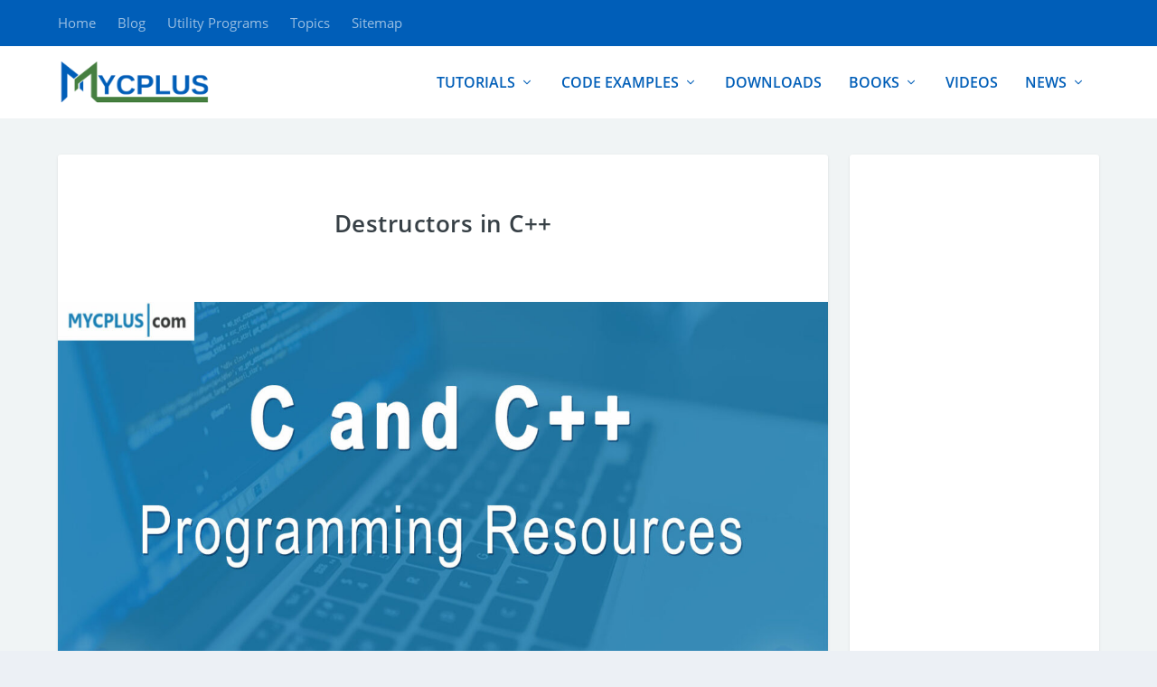

--- FILE ---
content_type: text/html; charset=UTF-8
request_url: https://www.mycplus.com/tutorials/cplusplus-programming-tutorials/destructors/
body_size: 25804
content:
<!DOCTYPE html>
<!--[if IE 6]><html
id=ie6 dir=ltr lang=en-US prefix="og: https://ogp.me/ns#">
<![endif]-->
<!--[if IE 7]><html
id=ie7 dir=ltr lang=en-US prefix="og: https://ogp.me/ns#">
<![endif]-->
<!--[if IE 8]><html
id=ie8 dir=ltr lang=en-US prefix="og: https://ogp.me/ns#">
<![endif]-->
<!--[if !(IE 6) | !(IE 7) | !(IE 8)  ]><!--><html
dir=ltr lang=en-US prefix="og: https://ogp.me/ns#">
<!--<![endif]--><head><meta
charset="UTF-8"><meta
http-equiv="X-UA-Compatible" content="IE=edge"><link
rel=pingback href=https://www.mycplus.com/mycplus/xmlrpc.php><!--[if lt IE 9]> <script src=https://cdn.mycplus.com/mycplus/wp-content/themes/Extra/scripts/ext/html5.js.gzip></script> <![endif]--> <script>document.documentElement.className = 'js';</script> <title>Destructors in C++ - MYCPLUS - C and C++ Programming Resources</title><meta
name="description" content="a destructor is called when a program has finished using an instance of an object. A destructor does the cleaning behind the scenes."><meta
name="robots" content="max-snippet:-1, max-image-preview:large, max-video-preview:-1"><meta
name="author" content="M. Saqib"><meta
name="p:domain_verify" content="a89211d997bb36cd876385f4618e7bbc"><meta
name="yandex-verification" content="2e639058f33cb9f2"><meta
name="keywords" content="destructor,c++ programming,class,constructor,c++ destructor,clear memory,c++ programming: different articles on c++ programming"><link
rel=canonical href=https://www.mycplus.com/tutorials/cplusplus-programming-tutorials/destructors/ ><meta
name="generator" content="All in One SEO (AIOSEO) 4.9.3"><meta
property="og:locale" content="en_US"><meta
property="og:site_name" content="MYCPLUS - C and C++ Programming Resources"><meta
property="og:type" content="article"><meta
property="og:title" content="Destructors in C++ - MYCPLUS - C and C++ Programming Resources"><meta
property="og:description" content="a destructor is called when a program has finished using an instance of an object. A destructor does the cleaning behind the scenes."><meta
property="og:url" content="https://www.mycplus.com/tutorials/cplusplus-programming-tutorials/destructors/"><meta
property="fb:app_id" content="799095173521183"><meta
property="fb:admins" content="640381516"><meta
property="og:image" content="https://cdn.mycplus.com/mycplus/wp-content/uploads/2021/01/mycplus-1.jpg"><meta
property="og:image:secure_url" content="https://cdn.mycplus.com/mycplus/wp-content/uploads/2021/01/mycplus-1.jpg"><meta
property="og:image:width" content="1500"><meta
property="og:image:height" content="910"><meta
property="article:tag" content="destructor"><meta
property="article:tag" content="c++ programming"><meta
property="article:tag" content="class"><meta
property="article:tag" content="constructor"><meta
property="article:tag" content="c++ destructor"><meta
property="article:tag" content="clear memory"><meta
property="article:tag" content="c++ programming: different articles on c++ programming"><meta
property="article:published_time" content="2008-09-10T02:00:05+00:00"><meta
property="article:modified_time" content="2024-03-14T17:11:19+00:00"><meta
property="article:publisher" content="https://www.facebook.com/mycplus/"><meta
property="article:author" content="https://www.facebook.com/mr.msaqib"><meta
name="twitter:card" content="summary_large_image"><meta
name="twitter:site" content="@mycplus"><meta
name="twitter:title" content="Destructors in C++ - MYCPLUS - C and C++ Programming Resources"><meta
name="twitter:description" content="a destructor is called when a program has finished using an instance of an object. A destructor does the cleaning behind the scenes."><meta
name="twitter:image" content="https://cdn.mycplus.com/mycplus/wp-content/uploads/2021/01/mycplus-1.jpg"> <script type=application/ld+json class=aioseo-schema>{"@context":"https:\/\/schema.org","@graph":[{"@type":"Article","@id":"https:\/\/www.mycplus.com\/tutorials\/cplusplus-programming-tutorials\/destructors\/#article","name":"Destructors in C++ - MYCPLUS - C and C++ Programming Resources","headline":"Destructors in C++","author":{"@id":"https:\/\/www.mycplus.com\/author\/admin\/#author"},"publisher":{"@id":"https:\/\/www.mycplus.com\/#organization"},"image":{"@type":"ImageObject","url":"https:\/\/www.mycplus.com\/mycplus\/wp-content\/uploads\/2021\/01\/mycplus-1.jpg","width":1500,"height":910,"caption":"mycplus"},"datePublished":"2008-09-10T03:00:05+05:00","dateModified":"2024-03-14T22:11:19+05:00","inLanguage":"en-US","commentCount":2,"mainEntityOfPage":{"@id":"https:\/\/www.mycplus.com\/tutorials\/cplusplus-programming-tutorials\/destructors\/#webpage"},"isPartOf":{"@id":"https:\/\/www.mycplus.com\/tutorials\/cplusplus-programming-tutorials\/destructors\/#webpage"},"articleSection":"C++ Programming: Different Articles on C++ Programming, C++ Destructor, C++ Programming, Class, Constructor, Destructor"},{"@type":"BreadcrumbList","@id":"https:\/\/www.mycplus.com\/tutorials\/cplusplus-programming-tutorials\/destructors\/#breadcrumblist","itemListElement":[{"@type":"ListItem","@id":"https:\/\/www.mycplus.com#listItem","position":1,"name":"Home","item":"https:\/\/www.mycplus.com","nextItem":{"@type":"ListItem","@id":"https:\/\/www.mycplus.com\/category\/tutorials\/#listItem","name":"Tutorials"}},{"@type":"ListItem","@id":"https:\/\/www.mycplus.com\/category\/tutorials\/#listItem","position":2,"name":"Tutorials","item":"https:\/\/www.mycplus.com\/category\/tutorials\/","nextItem":{"@type":"ListItem","@id":"https:\/\/www.mycplus.com\/category\/tutorials\/cplusplus-programming-tutorials\/#listItem","name":"C++ Programming: Different Articles on C++ Programming"},"previousItem":{"@type":"ListItem","@id":"https:\/\/www.mycplus.com#listItem","name":"Home"}},{"@type":"ListItem","@id":"https:\/\/www.mycplus.com\/category\/tutorials\/cplusplus-programming-tutorials\/#listItem","position":3,"name":"C++ Programming: Different Articles on C++ Programming","item":"https:\/\/www.mycplus.com\/category\/tutorials\/cplusplus-programming-tutorials\/","nextItem":{"@type":"ListItem","@id":"https:\/\/www.mycplus.com\/tutorials\/cplusplus-programming-tutorials\/destructors\/#listItem","name":"Destructors in C++"},"previousItem":{"@type":"ListItem","@id":"https:\/\/www.mycplus.com\/category\/tutorials\/#listItem","name":"Tutorials"}},{"@type":"ListItem","@id":"https:\/\/www.mycplus.com\/tutorials\/cplusplus-programming-tutorials\/destructors\/#listItem","position":4,"name":"Destructors in C++","previousItem":{"@type":"ListItem","@id":"https:\/\/www.mycplus.com\/category\/tutorials\/cplusplus-programming-tutorials\/#listItem","name":"C++ Programming: Different Articles on C++ Programming"}}]},{"@type":"Organization","@id":"https:\/\/www.mycplus.com\/#organization","name":"MYCPLUS","description":"C and C++ Programming Tutorials and Source code","url":"https:\/\/www.mycplus.com\/","telephone":"+12143903651","logo":{"@type":"ImageObject","url":"https:\/\/www.mycplus.com\/mycplus\/wp-content\/uploads\/2021\/01\/logo_new.png","@id":"https:\/\/www.mycplus.com\/tutorials\/cplusplus-programming-tutorials\/destructors\/#organizationLogo","width":200,"height":66,"caption":"MYCPLUS Logo"},"image":{"@id":"https:\/\/www.mycplus.com\/tutorials\/cplusplus-programming-tutorials\/destructors\/#organizationLogo"},"sameAs":["https:\/\/www.facebook.com\/mycplus\/","https:\/\/www.pinterest.com\/mycplus\/","https:\/\/www.youtube.com\/channel\/UCvbuCZiMj3HiJIpAxNsPbeg","https:\/\/www.linkedin.com\/in\/mycplus\/"]},{"@type":"Person","@id":"https:\/\/www.mycplus.com\/author\/admin\/#author","url":"https:\/\/www.mycplus.com\/author\/admin\/","name":"M. Saqib","image":{"@type":"ImageObject","@id":"https:\/\/www.mycplus.com\/tutorials\/cplusplus-programming-tutorials\/destructors\/#authorImage","url":"https:\/\/secure.gravatar.com\/avatar\/de8624c44d6b68676dd5cb20489387a4?s=96&d=blank&r=g","width":96,"height":96,"caption":"M. Saqib"}},{"@type":"WebPage","@id":"https:\/\/www.mycplus.com\/tutorials\/cplusplus-programming-tutorials\/destructors\/#webpage","url":"https:\/\/www.mycplus.com\/tutorials\/cplusplus-programming-tutorials\/destructors\/","name":"Destructors in C++ - MYCPLUS - C and C++ Programming Resources","description":"a destructor is called when a program has finished using an instance of an object. A destructor does the cleaning behind the scenes.","inLanguage":"en-US","isPartOf":{"@id":"https:\/\/www.mycplus.com\/#website"},"breadcrumb":{"@id":"https:\/\/www.mycplus.com\/tutorials\/cplusplus-programming-tutorials\/destructors\/#breadcrumblist"},"author":{"@id":"https:\/\/www.mycplus.com\/author\/admin\/#author"},"creator":{"@id":"https:\/\/www.mycplus.com\/author\/admin\/#author"},"image":{"@type":"ImageObject","url":"https:\/\/www.mycplus.com\/mycplus\/wp-content\/uploads\/2021\/01\/mycplus-1.jpg","@id":"https:\/\/www.mycplus.com\/tutorials\/cplusplus-programming-tutorials\/destructors\/#mainImage","width":1500,"height":910,"caption":"mycplus"},"primaryImageOfPage":{"@id":"https:\/\/www.mycplus.com\/tutorials\/cplusplus-programming-tutorials\/destructors\/#mainImage"},"datePublished":"2008-09-10T03:00:05+05:00","dateModified":"2024-03-14T22:11:19+05:00"},{"@type":"WebSite","@id":"https:\/\/www.mycplus.com\/#website","url":"https:\/\/www.mycplus.com\/","name":"MYCPLUS - The best C and C++ Programming resources website","alternateName":"MYCPLUS","description":"C and C++ Programming Tutorials and Source code","inLanguage":"en-US","publisher":{"@id":"https:\/\/www.mycplus.com\/#organization"}}]}</script>  <script>let jqueryParams=[],jQuery=function(r){return jqueryParams=[...jqueryParams,r],jQuery},$=function(r){return jqueryParams=[...jqueryParams,r],$};window.jQuery=jQuery,window.$=jQuery;let customHeadScripts=!1;jQuery.fn=jQuery.prototype={},$.fn=jQuery.prototype={},jQuery.noConflict=function(r){if(window.jQuery)return jQuery=window.jQuery,$=window.jQuery,customHeadScripts=!0,jQuery.noConflict},jQuery.ready=function(r){jqueryParams=[...jqueryParams,r]},$.ready=function(r){jqueryParams=[...jqueryParams,r]},jQuery.load=function(r){jqueryParams=[...jqueryParams,r]},$.load=function(r){jqueryParams=[...jqueryParams,r]},jQuery.fn.ready=function(r){jqueryParams=[...jqueryParams,r]},$.fn.ready=function(r){jqueryParams=[...jqueryParams,r]};</script><link
rel=alternate type=application/rss+xml title="MYCPLUS - C and C++ Programming Resources &raquo; Feed" href=https://www.mycplus.com/feed/ ><link
rel=alternate type=application/rss+xml title="MYCPLUS - C and C++ Programming Resources &raquo; Comments Feed" href=https://www.mycplus.com/comments/feed/ ><link
rel=alternate type=application/rss+xml title="MYCPLUS - C and C++ Programming Resources &raquo; Destructors in C++ Comments Feed" href=https://www.mycplus.com/tutorials/cplusplus-programming-tutorials/destructors/feed/ >
<script id=mycpl-ready>window.advanced_ads_ready=function(e,a){a=a||"complete";var d=function(e){return"interactive"===a?"loading"!==e:"complete"===e};d(document.readyState)?e():document.addEventListener("readystatechange",(function(a){d(a.target.readyState)&&e()}),{once:"interactive"===a})},window.advanced_ads_ready_queue=window.advanced_ads_ready_queue||[];</script> <meta
content="Extra Child v.1.0.5" name="generator"><link
rel=stylesheet href=https://cdn.mycplus.com/mycplus/wp-content/cache/minify/4004a.css.gzip media=all><style id=wp-block-library-theme-inline-css>.wp-block-audio :where(figcaption){color:#555;font-size:13px;text-align:center}.is-dark-theme .wp-block-audio :where(figcaption){color:#ffffffa6}.wp-block-audio{margin:0 0 1em}.wp-block-code{border:1px solid #ccc;border-radius:4px;font-family:Menlo,Consolas,monaco,monospace;padding:.8em 1em}.wp-block-embed :where(figcaption){color:#555;font-size:13px;text-align:center}.is-dark-theme .wp-block-embed :where(figcaption){color:#ffffffa6}.wp-block-embed{margin:0 0 1em}.blocks-gallery-caption{color:#555;font-size:13px;text-align:center}.is-dark-theme .blocks-gallery-caption{color:#ffffffa6}:root :where(.wp-block-image figcaption){color:#555;font-size:13px;text-align:center}.is-dark-theme :root :where(.wp-block-image figcaption){color:#ffffffa6}.wp-block-image{margin:0 0 1em}.wp-block-pullquote{border-bottom:4px solid;border-top:4px solid;color:currentColor;margin-bottom:1.75em}.wp-block-pullquote cite,.wp-block-pullquote footer,.wp-block-pullquote__citation{color:currentColor;font-size:.8125em;font-style:normal;text-transform:uppercase}.wp-block-quote{border-left:.25em solid;margin:0 0 1.75em;padding-left:1em}.wp-block-quote cite,.wp-block-quote footer{color:currentColor;font-size:.8125em;font-style:normal;position:relative}.wp-block-quote:where(.has-text-align-right){border-left:none;border-right:.25em solid;padding-left:0;padding-right:1em}.wp-block-quote:where(.has-text-align-center){border:none;padding-left:0}.wp-block-quote.is-large,.wp-block-quote.is-style-large,.wp-block-quote:where(.is-style-plain){border:none}.wp-block-search .wp-block-search__label{font-weight:700}.wp-block-search__button{border:1px solid #ccc;padding:.375em .625em}:where(.wp-block-group.has-background){padding:1.25em 2.375em}.wp-block-separator.has-css-opacity{opacity:.4}.wp-block-separator{border:none;border-bottom:2px solid;margin-left:auto;margin-right:auto}.wp-block-separator.has-alpha-channel-opacity{opacity:1}.wp-block-separator:not(.is-style-wide):not(.is-style-dots){width:100px}.wp-block-separator.has-background:not(.is-style-dots){border-bottom:none;height:1px}.wp-block-separator.has-background:not(.is-style-wide):not(.is-style-dots){height:2px}.wp-block-table{margin:0 0 1em}.wp-block-table td,.wp-block-table th{word-break:normal}.wp-block-table :where(figcaption){color:#555;font-size:13px;text-align:center}.is-dark-theme .wp-block-table :where(figcaption){color:#ffffffa6}.wp-block-video :where(figcaption){color:#555;font-size:13px;text-align:center}.is-dark-theme .wp-block-video :where(figcaption){color:#ffffffa6}.wp-block-video{margin:0 0 1em}:root :where(.wp-block-template-part.has-background){margin-bottom:0;margin-top:0;padding:1.25em 2.375em}</style><link
rel=stylesheet href=https://cdn.mycplus.com/mycplus/wp-content/cache/minify/00964.css.gzip media=all><style id=global-styles-inline-css>/*<![CDATA[*/:root{--wp--preset--aspect-ratio--square: 1;--wp--preset--aspect-ratio--4-3: 4/3;--wp--preset--aspect-ratio--3-4: 3/4;--wp--preset--aspect-ratio--3-2: 3/2;--wp--preset--aspect-ratio--2-3: 2/3;--wp--preset--aspect-ratio--16-9: 16/9;--wp--preset--aspect-ratio--9-16: 9/16;--wp--preset--color--black: #000000;--wp--preset--color--cyan-bluish-gray: #abb8c3;--wp--preset--color--white: #ffffff;--wp--preset--color--pale-pink: #f78da7;--wp--preset--color--vivid-red: #cf2e2e;--wp--preset--color--luminous-vivid-orange: #ff6900;--wp--preset--color--luminous-vivid-amber: #fcb900;--wp--preset--color--light-green-cyan: #7bdcb5;--wp--preset--color--vivid-green-cyan: #00d084;--wp--preset--color--pale-cyan-blue: #8ed1fc;--wp--preset--color--vivid-cyan-blue: #0693e3;--wp--preset--color--vivid-purple: #9b51e0;--wp--preset--gradient--vivid-cyan-blue-to-vivid-purple: linear-gradient(135deg,rgba(6,147,227,1) 0%,rgb(155,81,224) 100%);--wp--preset--gradient--light-green-cyan-to-vivid-green-cyan: linear-gradient(135deg,rgb(122,220,180) 0%,rgb(0,208,130) 100%);--wp--preset--gradient--luminous-vivid-amber-to-luminous-vivid-orange: linear-gradient(135deg,rgba(252,185,0,1) 0%,rgba(255,105,0,1) 100%);--wp--preset--gradient--luminous-vivid-orange-to-vivid-red: linear-gradient(135deg,rgba(255,105,0,1) 0%,rgb(207,46,46) 100%);--wp--preset--gradient--very-light-gray-to-cyan-bluish-gray: linear-gradient(135deg,rgb(238,238,238) 0%,rgb(169,184,195) 100%);--wp--preset--gradient--cool-to-warm-spectrum: linear-gradient(135deg,rgb(74,234,220) 0%,rgb(151,120,209) 20%,rgb(207,42,186) 40%,rgb(238,44,130) 60%,rgb(251,105,98) 80%,rgb(254,248,76) 100%);--wp--preset--gradient--blush-light-purple: linear-gradient(135deg,rgb(255,206,236) 0%,rgb(152,150,240) 100%);--wp--preset--gradient--blush-bordeaux: linear-gradient(135deg,rgb(254,205,165) 0%,rgb(254,45,45) 50%,rgb(107,0,62) 100%);--wp--preset--gradient--luminous-dusk: linear-gradient(135deg,rgb(255,203,112) 0%,rgb(199,81,192) 50%,rgb(65,88,208) 100%);--wp--preset--gradient--pale-ocean: linear-gradient(135deg,rgb(255,245,203) 0%,rgb(182,227,212) 50%,rgb(51,167,181) 100%);--wp--preset--gradient--electric-grass: linear-gradient(135deg,rgb(202,248,128) 0%,rgb(113,206,126) 100%);--wp--preset--gradient--midnight: linear-gradient(135deg,rgb(2,3,129) 0%,rgb(40,116,252) 100%);--wp--preset--font-size--small: 13px;--wp--preset--font-size--medium: 20px;--wp--preset--font-size--large: 36px;--wp--preset--font-size--x-large: 42px;--wp--preset--spacing--20: 0.44rem;--wp--preset--spacing--30: 0.67rem;--wp--preset--spacing--40: 1rem;--wp--preset--spacing--50: 1.5rem;--wp--preset--spacing--60: 2.25rem;--wp--preset--spacing--70: 3.38rem;--wp--preset--spacing--80: 5.06rem;--wp--preset--shadow--natural: 6px 6px 9px rgba(0, 0, 0, 0.2);--wp--preset--shadow--deep: 12px 12px 50px rgba(0, 0, 0, 0.4);--wp--preset--shadow--sharp: 6px 6px 0px rgba(0, 0, 0, 0.2);--wp--preset--shadow--outlined: 6px 6px 0px -3px rgba(255, 255, 255, 1), 6px 6px rgba(0, 0, 0, 1);--wp--preset--shadow--crisp: 6px 6px 0px rgba(0, 0, 0, 1);}:root { --wp--style--global--content-size: 856px;--wp--style--global--wide-size: 1280px; }:where(body) { margin: 0; }.wp-site-blocks > .alignleft { float: left; margin-right: 2em; }.wp-site-blocks > .alignright { float: right; margin-left: 2em; }.wp-site-blocks > .aligncenter { justify-content: center; margin-left: auto; margin-right: auto; }:where(.is-layout-flex){gap: 0.5em;}:where(.is-layout-grid){gap: 0.5em;}.is-layout-flow > .alignleft{float: left;margin-inline-start: 0;margin-inline-end: 2em;}.is-layout-flow > .alignright{float: right;margin-inline-start: 2em;margin-inline-end: 0;}.is-layout-flow > .aligncenter{margin-left: auto !important;margin-right: auto !important;}.is-layout-constrained > .alignleft{float: left;margin-inline-start: 0;margin-inline-end: 2em;}.is-layout-constrained > .alignright{float: right;margin-inline-start: 2em;margin-inline-end: 0;}.is-layout-constrained > .aligncenter{margin-left: auto !important;margin-right: auto !important;}.is-layout-constrained > :where(:not(.alignleft):not(.alignright):not(.alignfull)){max-width: var(--wp--style--global--content-size);margin-left: auto !important;margin-right: auto !important;}.is-layout-constrained > .alignwide{max-width: var(--wp--style--global--wide-size);}body .is-layout-flex{display: flex;}.is-layout-flex{flex-wrap: wrap;align-items: center;}.is-layout-flex > :is(*, div){margin: 0;}body .is-layout-grid{display: grid;}.is-layout-grid > :is(*, div){margin: 0;}body{padding-top: 0px;padding-right: 0px;padding-bottom: 0px;padding-left: 0px;}:root :where(.wp-element-button, .wp-block-button__link){background-color: #32373c;border-width: 0;color: #fff;font-family: inherit;font-size: inherit;line-height: inherit;padding: calc(0.667em + 2px) calc(1.333em + 2px);text-decoration: none;}.has-black-color{color: var(--wp--preset--color--black) !important;}.has-cyan-bluish-gray-color{color: var(--wp--preset--color--cyan-bluish-gray) !important;}.has-white-color{color: var(--wp--preset--color--white) !important;}.has-pale-pink-color{color: var(--wp--preset--color--pale-pink) !important;}.has-vivid-red-color{color: var(--wp--preset--color--vivid-red) !important;}.has-luminous-vivid-orange-color{color: var(--wp--preset--color--luminous-vivid-orange) !important;}.has-luminous-vivid-amber-color{color: var(--wp--preset--color--luminous-vivid-amber) !important;}.has-light-green-cyan-color{color: var(--wp--preset--color--light-green-cyan) !important;}.has-vivid-green-cyan-color{color: var(--wp--preset--color--vivid-green-cyan) !important;}.has-pale-cyan-blue-color{color: var(--wp--preset--color--pale-cyan-blue) !important;}.has-vivid-cyan-blue-color{color: var(--wp--preset--color--vivid-cyan-blue) !important;}.has-vivid-purple-color{color: var(--wp--preset--color--vivid-purple) !important;}.has-black-background-color{background-color: var(--wp--preset--color--black) !important;}.has-cyan-bluish-gray-background-color{background-color: var(--wp--preset--color--cyan-bluish-gray) !important;}.has-white-background-color{background-color: var(--wp--preset--color--white) !important;}.has-pale-pink-background-color{background-color: var(--wp--preset--color--pale-pink) !important;}.has-vivid-red-background-color{background-color: var(--wp--preset--color--vivid-red) !important;}.has-luminous-vivid-orange-background-color{background-color: var(--wp--preset--color--luminous-vivid-orange) !important;}.has-luminous-vivid-amber-background-color{background-color: var(--wp--preset--color--luminous-vivid-amber) !important;}.has-light-green-cyan-background-color{background-color: var(--wp--preset--color--light-green-cyan) !important;}.has-vivid-green-cyan-background-color{background-color: var(--wp--preset--color--vivid-green-cyan) !important;}.has-pale-cyan-blue-background-color{background-color: var(--wp--preset--color--pale-cyan-blue) !important;}.has-vivid-cyan-blue-background-color{background-color: var(--wp--preset--color--vivid-cyan-blue) !important;}.has-vivid-purple-background-color{background-color: var(--wp--preset--color--vivid-purple) !important;}.has-black-border-color{border-color: var(--wp--preset--color--black) !important;}.has-cyan-bluish-gray-border-color{border-color: var(--wp--preset--color--cyan-bluish-gray) !important;}.has-white-border-color{border-color: var(--wp--preset--color--white) !important;}.has-pale-pink-border-color{border-color: var(--wp--preset--color--pale-pink) !important;}.has-vivid-red-border-color{border-color: var(--wp--preset--color--vivid-red) !important;}.has-luminous-vivid-orange-border-color{border-color: var(--wp--preset--color--luminous-vivid-orange) !important;}.has-luminous-vivid-amber-border-color{border-color: var(--wp--preset--color--luminous-vivid-amber) !important;}.has-light-green-cyan-border-color{border-color: var(--wp--preset--color--light-green-cyan) !important;}.has-vivid-green-cyan-border-color{border-color: var(--wp--preset--color--vivid-green-cyan) !important;}.has-pale-cyan-blue-border-color{border-color: var(--wp--preset--color--pale-cyan-blue) !important;}.has-vivid-cyan-blue-border-color{border-color: var(--wp--preset--color--vivid-cyan-blue) !important;}.has-vivid-purple-border-color{border-color: var(--wp--preset--color--vivid-purple) !important;}.has-vivid-cyan-blue-to-vivid-purple-gradient-background{background: var(--wp--preset--gradient--vivid-cyan-blue-to-vivid-purple) !important;}.has-light-green-cyan-to-vivid-green-cyan-gradient-background{background: var(--wp--preset--gradient--light-green-cyan-to-vivid-green-cyan) !important;}.has-luminous-vivid-amber-to-luminous-vivid-orange-gradient-background{background: var(--wp--preset--gradient--luminous-vivid-amber-to-luminous-vivid-orange) !important;}.has-luminous-vivid-orange-to-vivid-red-gradient-background{background: var(--wp--preset--gradient--luminous-vivid-orange-to-vivid-red) !important;}.has-very-light-gray-to-cyan-bluish-gray-gradient-background{background: var(--wp--preset--gradient--very-light-gray-to-cyan-bluish-gray) !important;}.has-cool-to-warm-spectrum-gradient-background{background: var(--wp--preset--gradient--cool-to-warm-spectrum) !important;}.has-blush-light-purple-gradient-background{background: var(--wp--preset--gradient--blush-light-purple) !important;}.has-blush-bordeaux-gradient-background{background: var(--wp--preset--gradient--blush-bordeaux) !important;}.has-luminous-dusk-gradient-background{background: var(--wp--preset--gradient--luminous-dusk) !important;}.has-pale-ocean-gradient-background{background: var(--wp--preset--gradient--pale-ocean) !important;}.has-electric-grass-gradient-background{background: var(--wp--preset--gradient--electric-grass) !important;}.has-midnight-gradient-background{background: var(--wp--preset--gradient--midnight) !important;}.has-small-font-size{font-size: var(--wp--preset--font-size--small) !important;}.has-medium-font-size{font-size: var(--wp--preset--font-size--medium) !important;}.has-large-font-size{font-size: var(--wp--preset--font-size--large) !important;}.has-x-large-font-size{font-size: var(--wp--preset--font-size--x-large) !important;}
:where(.wp-block-post-template.is-layout-flex){gap: 1.25em;}:where(.wp-block-post-template.is-layout-grid){gap: 1.25em;}
:where(.wp-block-columns.is-layout-flex){gap: 2em;}:where(.wp-block-columns.is-layout-grid){gap: 2em;}
:root :where(.wp-block-pullquote){font-size: 1.5em;line-height: 1.6;}/*]]>*/</style><link
rel=stylesheet href=https://cdn.mycplus.com/mycplus/wp-content/cache/minify/9ce27.css.gzip media=all><style id=extra-dynamic-critical-inline-css>@font-face{font-family:ETmodules;font-display:block;src:url(https://cdn.mycplus.com/mycplus/wp-content/themes/Extra/core/admin/fonts/modules/all/modules.eot);src:url(https://cdn.mycplus.com/mycplus/wp-content/themes/Extra/core/admin/fonts/modules/all/modules.eot?#iefix) format("embedded-opentype"),url(https://cdn.mycplus.com/mycplus/wp-content/themes/Extra/core/admin/fonts/modules/all/modules.woff) format("woff"),url(https://cdn.mycplus.com/mycplus/wp-content/themes/Extra/core/admin/fonts/modules/all/modules.ttf) format("truetype"),url(https://cdn.mycplus.com/mycplus/wp-content/themes/Extra/core/admin/fonts/modules/all/modules.svg#ETmodules) format("svg");font-weight:400;font-style:normal}
.et_audio_content,.et_link_content,.et_quote_content{background-color:#2ea3f2}.et_pb_post .et-pb-controllers a{margin-bottom:10px}.format-gallery .et-pb-controllers{bottom:0}.et_pb_blog_grid .et_audio_content{margin-bottom:19px}.et_pb_row .et_pb_blog_grid .et_pb_post .et_pb_slide{min-height:180px}.et_audio_content .wp-block-audio{margin:0;padding:0}.et_audio_content h2{line-height:44px}.et_pb_column_1_2 .et_audio_content h2,.et_pb_column_1_3 .et_audio_content h2,.et_pb_column_1_4 .et_audio_content h2,.et_pb_column_1_5 .et_audio_content h2,.et_pb_column_1_6 .et_audio_content h2,.et_pb_column_2_5 .et_audio_content h2,.et_pb_column_3_5 .et_audio_content h2,.et_pb_column_3_8 .et_audio_content h2{margin-bottom:9px;margin-top:0}.et_pb_column_1_2 .et_audio_content,.et_pb_column_3_5 .et_audio_content{padding:35px 40px}.et_pb_column_1_2 .et_audio_content h2,.et_pb_column_3_5 .et_audio_content h2{line-height:32px}.et_pb_column_1_3 .et_audio_content,.et_pb_column_1_4 .et_audio_content,.et_pb_column_1_5 .et_audio_content,.et_pb_column_1_6 .et_audio_content,.et_pb_column_2_5 .et_audio_content,.et_pb_column_3_8 .et_audio_content{padding:35px 20px}.et_pb_column_1_3 .et_audio_content h2,.et_pb_column_1_4 .et_audio_content h2,.et_pb_column_1_5 .et_audio_content h2,.et_pb_column_1_6 .et_audio_content h2,.et_pb_column_2_5 .et_audio_content h2,.et_pb_column_3_8 .et_audio_content h2{font-size:18px;line-height:26px}article.et_pb_has_overlay .et_pb_blog_image_container{position:relative}.et_pb_post>.et_main_video_container{position:relative;margin-bottom:30px}.et_pb_post .et_pb_video_overlay .et_pb_video_play{color:#fff}.et_pb_post .et_pb_video_overlay_hover:hover{background:rgba(0,0,0,.6)}.et_audio_content,.et_link_content,.et_quote_content{text-align:center;word-wrap:break-word;position:relative;padding:50px 60px}.et_audio_content h2,.et_link_content a.et_link_main_url,.et_link_content h2,.et_quote_content blockquote cite,.et_quote_content blockquote p{color:#fff!important}.et_quote_main_link{position:absolute;text-indent:-9999px;width:100%;height:100%;display:block;top:0;left:0}.et_quote_content blockquote{padding:0;margin:0;border:none}.et_audio_content h2,.et_link_content h2,.et_quote_content blockquote p{margin-top:0}.et_audio_content h2{margin-bottom:20px}.et_audio_content h2,.et_link_content h2,.et_quote_content blockquote p{line-height:44px}.et_link_content a.et_link_main_url,.et_quote_content blockquote cite{font-size:18px;font-weight:200}.et_quote_content blockquote cite{font-style:normal}.et_pb_column_2_3 .et_quote_content{padding:50px 42px 45px}.et_pb_column_2_3 .et_audio_content,.et_pb_column_2_3 .et_link_content{padding:40px 40px 45px}.et_pb_column_1_2 .et_audio_content,.et_pb_column_1_2 .et_link_content,.et_pb_column_1_2 .et_quote_content,.et_pb_column_3_5 .et_audio_content,.et_pb_column_3_5 .et_link_content,.et_pb_column_3_5 .et_quote_content{padding:35px 40px}.et_pb_column_1_2 .et_quote_content blockquote p,.et_pb_column_3_5 .et_quote_content blockquote p{font-size:26px;line-height:32px}.et_pb_column_1_2 .et_audio_content h2,.et_pb_column_1_2 .et_link_content h2,.et_pb_column_3_5 .et_audio_content h2,.et_pb_column_3_5 .et_link_content h2{line-height:32px}.et_pb_column_1_2 .et_link_content a.et_link_main_url,.et_pb_column_1_2 .et_quote_content blockquote cite,.et_pb_column_3_5 .et_link_content a.et_link_main_url,.et_pb_column_3_5 .et_quote_content blockquote cite{font-size:14px}.et_pb_column_1_3 .et_quote_content,.et_pb_column_1_4 .et_quote_content,.et_pb_column_1_5 .et_quote_content,.et_pb_column_1_6 .et_quote_content,.et_pb_column_2_5 .et_quote_content,.et_pb_column_3_8 .et_quote_content{padding:35px 30px 32px}.et_pb_column_1_3 .et_audio_content,.et_pb_column_1_3 .et_link_content,.et_pb_column_1_4 .et_audio_content,.et_pb_column_1_4 .et_link_content,.et_pb_column_1_5 .et_audio_content,.et_pb_column_1_5 .et_link_content,.et_pb_column_1_6 .et_audio_content,.et_pb_column_1_6 .et_link_content,.et_pb_column_2_5 .et_audio_content,.et_pb_column_2_5 .et_link_content,.et_pb_column_3_8 .et_audio_content,.et_pb_column_3_8 .et_link_content{padding:35px 20px}.et_pb_column_1_3 .et_audio_content h2,.et_pb_column_1_3 .et_link_content h2,.et_pb_column_1_3 .et_quote_content blockquote p,.et_pb_column_1_4 .et_audio_content h2,.et_pb_column_1_4 .et_link_content h2,.et_pb_column_1_4 .et_quote_content blockquote p,.et_pb_column_1_5 .et_audio_content h2,.et_pb_column_1_5 .et_link_content h2,.et_pb_column_1_5 .et_quote_content blockquote p,.et_pb_column_1_6 .et_audio_content h2,.et_pb_column_1_6 .et_link_content h2,.et_pb_column_1_6 .et_quote_content blockquote p,.et_pb_column_2_5 .et_audio_content h2,.et_pb_column_2_5 .et_link_content h2,.et_pb_column_2_5 .et_quote_content blockquote p,.et_pb_column_3_8 .et_audio_content h2,.et_pb_column_3_8 .et_link_content h2,.et_pb_column_3_8 .et_quote_content blockquote p{font-size:18px;line-height:26px}.et_pb_column_1_3 .et_link_content a.et_link_main_url,.et_pb_column_1_3 .et_quote_content blockquote cite,.et_pb_column_1_4 .et_link_content a.et_link_main_url,.et_pb_column_1_4 .et_quote_content blockquote cite,.et_pb_column_1_5 .et_link_content a.et_link_main_url,.et_pb_column_1_5 .et_quote_content blockquote cite,.et_pb_column_1_6 .et_link_content a.et_link_main_url,.et_pb_column_1_6 .et_quote_content blockquote cite,.et_pb_column_2_5 .et_link_content a.et_link_main_url,.et_pb_column_2_5 .et_quote_content blockquote cite,.et_pb_column_3_8 .et_link_content a.et_link_main_url,.et_pb_column_3_8 .et_quote_content blockquote cite{font-size:14px}.et_pb_post .et_pb_gallery_post_type .et_pb_slide{min-height:500px;background-size:cover!important;background-position:top}.format-gallery .et_pb_slider.gallery-not-found .et_pb_slide{box-shadow:inset 0 0 10px rgba(0,0,0,.1)}.format-gallery .et_pb_slider:hover .et-pb-arrow-prev{left:0}.format-gallery .et_pb_slider:hover .et-pb-arrow-next{right:0}.et_pb_post>.et_pb_slider{margin-bottom:30px}.et_pb_column_3_4 .et_pb_post .et_pb_slide{min-height:442px}.et_pb_column_2_3 .et_pb_post .et_pb_slide{min-height:390px}.et_pb_column_1_2 .et_pb_post .et_pb_slide,.et_pb_column_3_5 .et_pb_post .et_pb_slide{min-height:284px}.et_pb_column_1_3 .et_pb_post .et_pb_slide,.et_pb_column_2_5 .et_pb_post .et_pb_slide,.et_pb_column_3_8 .et_pb_post .et_pb_slide{min-height:180px}.et_pb_column_1_4 .et_pb_post .et_pb_slide,.et_pb_column_1_5 .et_pb_post .et_pb_slide,.et_pb_column_1_6 .et_pb_post .et_pb_slide{min-height:125px}.et_pb_portfolio.et_pb_section_parallax .pagination,.et_pb_portfolio.et_pb_section_video .pagination,.et_pb_portfolio_grid.et_pb_section_parallax .pagination,.et_pb_portfolio_grid.et_pb_section_video .pagination{position:relative}.et_pb_bg_layout_light .et_pb_post .post-meta,.et_pb_bg_layout_light .et_pb_post .post-meta a,.et_pb_bg_layout_light .et_pb_post p{color:#666}.et_pb_bg_layout_dark .et_pb_post .post-meta,.et_pb_bg_layout_dark .et_pb_post .post-meta a,.et_pb_bg_layout_dark .et_pb_post p{color:inherit}.et_pb_text_color_dark .et_audio_content h2,.et_pb_text_color_dark .et_link_content a.et_link_main_url,.et_pb_text_color_dark .et_link_content h2,.et_pb_text_color_dark .et_quote_content blockquote cite,.et_pb_text_color_dark .et_quote_content blockquote p{color:#666!important}.et_pb_text_color_dark.et_audio_content h2,.et_pb_text_color_dark.et_link_content a.et_link_main_url,.et_pb_text_color_dark.et_link_content h2,.et_pb_text_color_dark.et_quote_content blockquote cite,.et_pb_text_color_dark.et_quote_content blockquote p{color:#bbb!important}.et_pb_text_color_dark.et_audio_content,.et_pb_text_color_dark.et_link_content,.et_pb_text_color_dark.et_quote_content{background-color:#e8e8e8}@media (min-width:981px) and (max-width:1100px){.et_quote_content{padding:50px 70px 45px}.et_pb_column_2_3 .et_quote_content{padding:50px 50px 45px}.et_pb_column_1_2 .et_quote_content,.et_pb_column_3_5 .et_quote_content{padding:35px 47px 30px}.et_pb_column_1_3 .et_quote_content,.et_pb_column_1_4 .et_quote_content,.et_pb_column_1_5 .et_quote_content,.et_pb_column_1_6 .et_quote_content,.et_pb_column_2_5 .et_quote_content,.et_pb_column_3_8 .et_quote_content{padding:35px 25px 32px}.et_pb_column_4_4 .et_pb_post .et_pb_slide{min-height:534px}.et_pb_column_3_4 .et_pb_post .et_pb_slide{min-height:392px}.et_pb_column_2_3 .et_pb_post .et_pb_slide{min-height:345px}.et_pb_column_1_2 .et_pb_post .et_pb_slide,.et_pb_column_3_5 .et_pb_post .et_pb_slide{min-height:250px}.et_pb_column_1_3 .et_pb_post .et_pb_slide,.et_pb_column_2_5 .et_pb_post .et_pb_slide,.et_pb_column_3_8 .et_pb_post .et_pb_slide{min-height:155px}.et_pb_column_1_4 .et_pb_post .et_pb_slide,.et_pb_column_1_5 .et_pb_post .et_pb_slide,.et_pb_column_1_6 .et_pb_post .et_pb_slide{min-height:108px}}@media (max-width:980px){.et_pb_bg_layout_dark_tablet .et_audio_content h2{color:#fff!important}.et_pb_text_color_dark_tablet.et_audio_content h2{color:#bbb!important}.et_pb_text_color_dark_tablet.et_audio_content{background-color:#e8e8e8}.et_pb_bg_layout_dark_tablet .et_audio_content h2,.et_pb_bg_layout_dark_tablet .et_link_content a.et_link_main_url,.et_pb_bg_layout_dark_tablet .et_link_content h2,.et_pb_bg_layout_dark_tablet .et_quote_content blockquote cite,.et_pb_bg_layout_dark_tablet .et_quote_content blockquote p{color:#fff!important}.et_pb_text_color_dark_tablet .et_audio_content h2,.et_pb_text_color_dark_tablet .et_link_content a.et_link_main_url,.et_pb_text_color_dark_tablet .et_link_content h2,.et_pb_text_color_dark_tablet .et_quote_content blockquote cite,.et_pb_text_color_dark_tablet .et_quote_content blockquote p{color:#666!important}.et_pb_text_color_dark_tablet.et_audio_content h2,.et_pb_text_color_dark_tablet.et_link_content a.et_link_main_url,.et_pb_text_color_dark_tablet.et_link_content h2,.et_pb_text_color_dark_tablet.et_quote_content blockquote cite,.et_pb_text_color_dark_tablet.et_quote_content blockquote p{color:#bbb!important}.et_pb_text_color_dark_tablet.et_audio_content,.et_pb_text_color_dark_tablet.et_link_content,.et_pb_text_color_dark_tablet.et_quote_content{background-color:#e8e8e8}}@media (min-width:768px) and (max-width:980px){.et_audio_content h2{font-size:26px!important;line-height:44px!important;margin-bottom:24px!important}.et_pb_post>.et_pb_gallery_post_type>.et_pb_slides>.et_pb_slide{min-height:384px!important}.et_quote_content{padding:50px 43px 45px!important}.et_quote_content blockquote p{font-size:26px!important;line-height:44px!important}.et_quote_content blockquote cite{font-size:18px!important}.et_link_content{padding:40px 40px 45px}.et_link_content h2{font-size:26px!important;line-height:44px!important}.et_link_content a.et_link_main_url{font-size:18px!important}}@media (max-width:767px){.et_audio_content h2,.et_link_content h2,.et_quote_content,.et_quote_content blockquote p{font-size:20px!important;line-height:26px!important}.et_audio_content,.et_link_content{padding:35px 20px!important}.et_audio_content h2{margin-bottom:9px!important}.et_pb_bg_layout_dark_phone .et_audio_content h2{color:#fff!important}.et_pb_text_color_dark_phone.et_audio_content{background-color:#e8e8e8}.et_link_content a.et_link_main_url,.et_quote_content blockquote cite{font-size:14px!important}.format-gallery .et-pb-controllers{height:auto}.et_pb_post>.et_pb_gallery_post_type>.et_pb_slides>.et_pb_slide{min-height:222px!important}.et_pb_bg_layout_dark_phone .et_audio_content h2,.et_pb_bg_layout_dark_phone .et_link_content a.et_link_main_url,.et_pb_bg_layout_dark_phone .et_link_content h2,.et_pb_bg_layout_dark_phone .et_quote_content blockquote cite,.et_pb_bg_layout_dark_phone .et_quote_content blockquote p{color:#fff!important}.et_pb_text_color_dark_phone .et_audio_content h2,.et_pb_text_color_dark_phone .et_link_content a.et_link_main_url,.et_pb_text_color_dark_phone .et_link_content h2,.et_pb_text_color_dark_phone .et_quote_content blockquote cite,.et_pb_text_color_dark_phone .et_quote_content blockquote p{color:#666!important}.et_pb_text_color_dark_phone.et_audio_content h2,.et_pb_text_color_dark_phone.et_link_content a.et_link_main_url,.et_pb_text_color_dark_phone.et_link_content h2,.et_pb_text_color_dark_phone.et_quote_content blockquote cite,.et_pb_text_color_dark_phone.et_quote_content blockquote p{color:#bbb!important}.et_pb_text_color_dark_phone.et_audio_content,.et_pb_text_color_dark_phone.et_link_content,.et_pb_text_color_dark_phone.et_quote_content{background-color:#e8e8e8}}@media (max-width:479px){.et_pb_column_1_2 .et_pb_carousel_item .et_pb_video_play,.et_pb_column_1_3 .et_pb_carousel_item .et_pb_video_play,.et_pb_column_2_3 .et_pb_carousel_item .et_pb_video_play,.et_pb_column_2_5 .et_pb_carousel_item .et_pb_video_play,.et_pb_column_3_5 .et_pb_carousel_item .et_pb_video_play,.et_pb_column_3_8 .et_pb_carousel_item .et_pb_video_play{font-size:1.5rem;line-height:1.5rem;margin-left:-.75rem;margin-top:-.75rem}.et_audio_content,.et_quote_content{padding:35px 20px!important}.et_pb_post>.et_pb_gallery_post_type>.et_pb_slides>.et_pb_slide{min-height:156px!important}}.et_full_width_page .et_gallery_item{float:left;width:20.875%;margin:0 5.5% 5.5% 0}.et_full_width_page .et_gallery_item:nth-child(3n){margin-right:5.5%}.et_full_width_page .et_gallery_item:nth-child(3n+1){clear:none}.et_full_width_page .et_gallery_item:nth-child(4n){margin-right:0}.et_full_width_page .et_gallery_item:nth-child(4n+1){clear:both}
.et_pb_slider{position:relative;overflow:hidden}.et_pb_slide{padding:0 6%;background-size:cover;background-position:50%;background-repeat:no-repeat}.et_pb_slider .et_pb_slide{display:none;float:left;margin-right:-100%;position:relative;width:100%;text-align:center;list-style:none!important;background-position:50%;background-size:100%;background-size:cover}.et_pb_slider .et_pb_slide:first-child{display:list-item}.et-pb-controllers{position:absolute;bottom:20px;left:0;width:100%;text-align:center;z-index:10}.et-pb-controllers a{display:inline-block;background-color:hsla(0,0%,100%,.5);text-indent:-9999px;border-radius:7px;width:7px;height:7px;margin-right:10px;padding:0;opacity:.5}.et-pb-controllers .et-pb-active-control{opacity:1}.et-pb-controllers a:last-child{margin-right:0}.et-pb-controllers .et-pb-active-control{background-color:#fff}.et_pb_slides .et_pb_temp_slide{display:block}.et_pb_slides:after{content:"";display:block;clear:both;visibility:hidden;line-height:0;height:0;width:0}@media (max-width:980px){.et_pb_bg_layout_light_tablet .et-pb-controllers .et-pb-active-control{background-color:#333}.et_pb_bg_layout_light_tablet .et-pb-controllers a{background-color:rgba(0,0,0,.3)}.et_pb_bg_layout_light_tablet .et_pb_slide_content{color:#333}.et_pb_bg_layout_dark_tablet .et_pb_slide_description{text-shadow:0 1px 3px rgba(0,0,0,.3)}.et_pb_bg_layout_dark_tablet .et_pb_slide_content{color:#fff}.et_pb_bg_layout_dark_tablet .et-pb-controllers .et-pb-active-control{background-color:#fff}.et_pb_bg_layout_dark_tablet .et-pb-controllers a{background-color:hsla(0,0%,100%,.5)}}@media (max-width:767px){.et-pb-controllers{position:absolute;bottom:5%;left:0;width:100%;text-align:center;z-index:10;height:14px}.et_transparent_nav .et_pb_section:first-child .et-pb-controllers{bottom:18px}.et_pb_bg_layout_light_phone.et_pb_slider_with_overlay .et_pb_slide_overlay_container,.et_pb_bg_layout_light_phone.et_pb_slider_with_text_overlay .et_pb_text_overlay_wrapper{background-color:hsla(0,0%,100%,.9)}.et_pb_bg_layout_light_phone .et-pb-controllers .et-pb-active-control{background-color:#333}.et_pb_bg_layout_dark_phone.et_pb_slider_with_overlay .et_pb_slide_overlay_container,.et_pb_bg_layout_dark_phone.et_pb_slider_with_text_overlay .et_pb_text_overlay_wrapper,.et_pb_bg_layout_light_phone .et-pb-controllers a{background-color:rgba(0,0,0,.3)}.et_pb_bg_layout_dark_phone .et-pb-controllers .et-pb-active-control{background-color:#fff}.et_pb_bg_layout_dark_phone .et-pb-controllers a{background-color:hsla(0,0%,100%,.5)}}.et_mobile_device .et_pb_slider_parallax .et_pb_slide,.et_mobile_device .et_pb_slides .et_parallax_bg.et_pb_parallax_css{background-attachment:scroll}
.et-pb-arrow-next,.et-pb-arrow-prev{position:absolute;top:50%;z-index:100;font-size:48px;color:#fff;margin-top:-24px;transition:all .2s ease-in-out;opacity:0}.et_pb_bg_layout_light .et-pb-arrow-next,.et_pb_bg_layout_light .et-pb-arrow-prev{color:#333}.et_pb_slider:hover .et-pb-arrow-prev{left:22px;opacity:1}.et_pb_slider:hover .et-pb-arrow-next{right:22px;opacity:1}.et_pb_bg_layout_light .et-pb-controllers .et-pb-active-control{background-color:#333}.et_pb_bg_layout_light .et-pb-controllers a{background-color:rgba(0,0,0,.3)}.et-pb-arrow-next:hover,.et-pb-arrow-prev:hover{text-decoration:none}.et-pb-arrow-next span,.et-pb-arrow-prev span{display:none}.et-pb-arrow-prev{left:-22px}.et-pb-arrow-next{right:-22px}.et-pb-arrow-prev:before{content:"4"}.et-pb-arrow-next:before{content:"5"}.format-gallery .et-pb-arrow-next,.format-gallery .et-pb-arrow-prev{color:#fff}.et_pb_column_1_3 .et_pb_slider:hover .et-pb-arrow-prev,.et_pb_column_1_4 .et_pb_slider:hover .et-pb-arrow-prev,.et_pb_column_1_5 .et_pb_slider:hover .et-pb-arrow-prev,.et_pb_column_1_6 .et_pb_slider:hover .et-pb-arrow-prev,.et_pb_column_2_5 .et_pb_slider:hover .et-pb-arrow-prev{left:0}.et_pb_column_1_3 .et_pb_slider:hover .et-pb-arrow-next,.et_pb_column_1_4 .et_pb_slider:hover .et-pb-arrow-prev,.et_pb_column_1_5 .et_pb_slider:hover .et-pb-arrow-prev,.et_pb_column_1_6 .et_pb_slider:hover .et-pb-arrow-prev,.et_pb_column_2_5 .et_pb_slider:hover .et-pb-arrow-next{right:0}.et_pb_column_1_4 .et_pb_slider .et_pb_slide,.et_pb_column_1_5 .et_pb_slider .et_pb_slide,.et_pb_column_1_6 .et_pb_slider .et_pb_slide{min-height:170px}.et_pb_column_1_4 .et_pb_slider:hover .et-pb-arrow-next,.et_pb_column_1_5 .et_pb_slider:hover .et-pb-arrow-next,.et_pb_column_1_6 .et_pb_slider:hover .et-pb-arrow-next{right:0}@media (max-width:980px){.et_pb_bg_layout_light_tablet .et-pb-arrow-next,.et_pb_bg_layout_light_tablet .et-pb-arrow-prev{color:#333}.et_pb_bg_layout_dark_tablet .et-pb-arrow-next,.et_pb_bg_layout_dark_tablet .et-pb-arrow-prev{color:#fff}}@media (max-width:767px){.et_pb_slider:hover .et-pb-arrow-prev{left:0;opacity:1}.et_pb_slider:hover .et-pb-arrow-next{right:0;opacity:1}.et_pb_bg_layout_light_phone .et-pb-arrow-next,.et_pb_bg_layout_light_phone .et-pb-arrow-prev{color:#333}.et_pb_bg_layout_dark_phone .et-pb-arrow-next,.et_pb_bg_layout_dark_phone .et-pb-arrow-prev{color:#fff}}.et_mobile_device .et-pb-arrow-prev{left:22px;opacity:1}.et_mobile_device .et-pb-arrow-next{right:22px;opacity:1}@media (max-width:767px){.et_mobile_device .et-pb-arrow-prev{left:0;opacity:1}.et_mobile_device .et-pb-arrow-next{right:0;opacity:1}}
.et_overlay{z-index:-1;position:absolute;top:0;left:0;display:block;width:100%;height:100%;background:hsla(0,0%,100%,.9);opacity:0;pointer-events:none;transition:all .3s;border:1px solid #e5e5e5;box-sizing:border-box;-webkit-backface-visibility:hidden;backface-visibility:hidden;-webkit-font-smoothing:antialiased}.et_overlay:before{color:#2ea3f2;content:"\E050";position:absolute;top:50%;left:50%;transform:translate(-50%,-50%);font-size:32px;transition:all .4s}.et_portfolio_image,.et_shop_image{position:relative;display:block}.et_pb_has_overlay:not(.et_pb_image):hover .et_overlay,.et_portfolio_image:hover .et_overlay,.et_shop_image:hover .et_overlay{z-index:3;opacity:1}#ie7 .et_overlay,#ie8 .et_overlay{display:none}.et_pb_module.et_pb_has_overlay{position:relative}.et_pb_module.et_pb_has_overlay .et_overlay,article.et_pb_has_overlay{border:none}
.et_pb_blog_grid .et_audio_container .mejs-container .mejs-controls .mejs-time span{font-size:14px}.et_audio_container .mejs-container{width:auto!important;min-width:unset!important;height:auto!important}.et_audio_container .mejs-container,.et_audio_container .mejs-container .mejs-controls,.et_audio_container .mejs-embed,.et_audio_container .mejs-embed body{background:none;height:auto}.et_audio_container .mejs-controls .mejs-time-rail .mejs-time-loaded,.et_audio_container .mejs-time.mejs-currenttime-container{display:none!important}.et_audio_container .mejs-time{display:block!important;padding:0;margin-left:10px;margin-right:90px;line-height:inherit}.et_audio_container .mejs-android .mejs-time,.et_audio_container .mejs-ios .mejs-time,.et_audio_container .mejs-ipad .mejs-time,.et_audio_container .mejs-iphone .mejs-time{margin-right:0}.et_audio_container .mejs-controls .mejs-horizontal-volume-slider .mejs-horizontal-volume-total,.et_audio_container .mejs-controls .mejs-time-rail .mejs-time-total{background:hsla(0,0%,100%,.5);border-radius:5px;height:4px;margin:8px 0 0;top:0;right:0;left:auto}.et_audio_container .mejs-controls>div{height:20px!important}.et_audio_container .mejs-controls div.mejs-time-rail{padding-top:0;position:relative;display:block!important;margin-left:42px;margin-right:0}.et_audio_container span.mejs-time-total.mejs-time-slider{display:block!important;position:relative!important;max-width:100%;min-width:unset!important}.et_audio_container .mejs-button.mejs-volume-button{width:auto;height:auto;margin-left:auto;position:absolute;right:59px;bottom:-2px}.et_audio_container .mejs-controls .mejs-horizontal-volume-slider .mejs-horizontal-volume-current,.et_audio_container .mejs-controls .mejs-time-rail .mejs-time-current{background:#fff;height:4px;border-radius:5px}.et_audio_container .mejs-controls .mejs-horizontal-volume-slider .mejs-horizontal-volume-handle,.et_audio_container .mejs-controls .mejs-time-rail .mejs-time-handle{display:block;border:none;width:10px}.et_audio_container .mejs-time-rail .mejs-time-handle-content{border-radius:100%;transform:scale(1)}.et_pb_text_color_dark .et_audio_container .mejs-time-rail .mejs-time-handle-content{border-color:#666}.et_audio_container .mejs-time-rail .mejs-time-hovered{height:4px}.et_audio_container .mejs-controls .mejs-horizontal-volume-slider .mejs-horizontal-volume-handle{background:#fff;border-radius:5px;height:10px;position:absolute;top:-3px}.et_audio_container .mejs-container .mejs-controls .mejs-time span{font-size:18px}.et_audio_container .mejs-controls a.mejs-horizontal-volume-slider{display:block!important;height:19px;margin-left:5px;position:absolute;right:0;bottom:0}.et_audio_container .mejs-controls div.mejs-horizontal-volume-slider{height:4px}.et_audio_container .mejs-playpause-button button,.et_audio_container .mejs-volume-button button{background:none!important;margin:0!important;width:auto!important;height:auto!important;position:relative!important;z-index:99}.et_audio_container .mejs-playpause-button button:before{content:"E"!important;font-size:32px;left:0;top:-8px}.et_audio_container .mejs-playpause-button button:before,.et_audio_container .mejs-volume-button button:before{color:#fff}.et_audio_container .mejs-playpause-button{margin-top:-7px!important;width:auto!important;height:auto!important;position:absolute}.et_audio_container .mejs-controls .mejs-button button:focus{outline:none}.et_audio_container .mejs-playpause-button.mejs-pause button:before{content:"`"!important}.et_audio_container .mejs-volume-button button:before{content:"\E068";font-size:18px}.et_pb_text_color_dark .et_audio_container .mejs-controls .mejs-horizontal-volume-slider .mejs-horizontal-volume-total,.et_pb_text_color_dark .et_audio_container .mejs-controls .mejs-time-rail .mejs-time-total{background:hsla(0,0%,60%,.5)}.et_pb_text_color_dark .et_audio_container .mejs-controls .mejs-horizontal-volume-slider .mejs-horizontal-volume-current,.et_pb_text_color_dark .et_audio_container .mejs-controls .mejs-time-rail .mejs-time-current{background:#999}.et_pb_text_color_dark .et_audio_container .mejs-playpause-button button:before,.et_pb_text_color_dark .et_audio_container .mejs-volume-button button:before{color:#666}.et_pb_text_color_dark .et_audio_container .mejs-controls .mejs-horizontal-volume-slider .mejs-horizontal-volume-handle,.et_pb_text_color_dark .mejs-controls .mejs-time-rail .mejs-time-handle{background:#666}.et_pb_text_color_dark .mejs-container .mejs-controls .mejs-time span{color:#999}.et_pb_column_1_3 .et_audio_container .mejs-container .mejs-controls .mejs-time span,.et_pb_column_1_4 .et_audio_container .mejs-container .mejs-controls .mejs-time span,.et_pb_column_1_5 .et_audio_container .mejs-container .mejs-controls .mejs-time span,.et_pb_column_1_6 .et_audio_container .mejs-container .mejs-controls .mejs-time span,.et_pb_column_2_5 .et_audio_container .mejs-container .mejs-controls .mejs-time span,.et_pb_column_3_8 .et_audio_container .mejs-container .mejs-controls .mejs-time span{font-size:14px}.et_audio_container .mejs-container .mejs-controls{padding:0;flex-wrap:wrap;min-width:unset!important;position:relative}@media (max-width:980px){.et_pb_column_1_3 .et_audio_container .mejs-container .mejs-controls .mejs-time span,.et_pb_column_1_4 .et_audio_container .mejs-container .mejs-controls .mejs-time span,.et_pb_column_1_5 .et_audio_container .mejs-container .mejs-controls .mejs-time span,.et_pb_column_1_6 .et_audio_container .mejs-container .mejs-controls .mejs-time span,.et_pb_column_2_5 .et_audio_container .mejs-container .mejs-controls .mejs-time span,.et_pb_column_3_8 .et_audio_container .mejs-container .mejs-controls .mejs-time span{font-size:18px}.et_pb_bg_layout_dark_tablet .et_audio_container .mejs-controls .mejs-horizontal-volume-slider .mejs-horizontal-volume-total,.et_pb_bg_layout_dark_tablet .et_audio_container .mejs-controls .mejs-time-rail .mejs-time-total{background:hsla(0,0%,100%,.5)}.et_pb_bg_layout_dark_tablet .et_audio_container .mejs-controls .mejs-horizontal-volume-slider .mejs-horizontal-volume-current,.et_pb_bg_layout_dark_tablet .et_audio_container .mejs-controls .mejs-time-rail .mejs-time-current{background:#fff}.et_pb_bg_layout_dark_tablet .et_audio_container .mejs-playpause-button button:before,.et_pb_bg_layout_dark_tablet .et_audio_container .mejs-volume-button button:before{color:#fff}.et_pb_bg_layout_dark_tablet .et_audio_container .mejs-controls .mejs-horizontal-volume-slider .mejs-horizontal-volume-handle,.et_pb_bg_layout_dark_tablet .mejs-controls .mejs-time-rail .mejs-time-handle{background:#fff}.et_pb_bg_layout_dark_tablet .mejs-container .mejs-controls .mejs-time span{color:#fff}.et_pb_text_color_dark_tablet .et_audio_container .mejs-controls .mejs-horizontal-volume-slider .mejs-horizontal-volume-total,.et_pb_text_color_dark_tablet .et_audio_container .mejs-controls .mejs-time-rail .mejs-time-total{background:hsla(0,0%,60%,.5)}.et_pb_text_color_dark_tablet .et_audio_container .mejs-controls .mejs-horizontal-volume-slider .mejs-horizontal-volume-current,.et_pb_text_color_dark_tablet .et_audio_container .mejs-controls .mejs-time-rail .mejs-time-current{background:#999}.et_pb_text_color_dark_tablet .et_audio_container .mejs-playpause-button button:before,.et_pb_text_color_dark_tablet .et_audio_container .mejs-volume-button button:before{color:#666}.et_pb_text_color_dark_tablet .et_audio_container .mejs-controls .mejs-horizontal-volume-slider .mejs-horizontal-volume-handle,.et_pb_text_color_dark_tablet .mejs-controls .mejs-time-rail .mejs-time-handle{background:#666}.et_pb_text_color_dark_tablet .mejs-container .mejs-controls .mejs-time span{color:#999}}@media (max-width:767px){.et_audio_container .mejs-container .mejs-controls .mejs-time span{font-size:14px!important}.et_pb_bg_layout_dark_phone .et_audio_container .mejs-controls .mejs-horizontal-volume-slider .mejs-horizontal-volume-total,.et_pb_bg_layout_dark_phone .et_audio_container .mejs-controls .mejs-time-rail .mejs-time-total{background:hsla(0,0%,100%,.5)}.et_pb_bg_layout_dark_phone .et_audio_container .mejs-controls .mejs-horizontal-volume-slider .mejs-horizontal-volume-current,.et_pb_bg_layout_dark_phone .et_audio_container .mejs-controls .mejs-time-rail .mejs-time-current{background:#fff}.et_pb_bg_layout_dark_phone .et_audio_container .mejs-playpause-button button:before,.et_pb_bg_layout_dark_phone .et_audio_container .mejs-volume-button button:before{color:#fff}.et_pb_bg_layout_dark_phone .et_audio_container .mejs-controls .mejs-horizontal-volume-slider .mejs-horizontal-volume-handle,.et_pb_bg_layout_dark_phone .mejs-controls .mejs-time-rail .mejs-time-handle{background:#fff}.et_pb_bg_layout_dark_phone .mejs-container .mejs-controls .mejs-time span{color:#fff}.et_pb_text_color_dark_phone .et_audio_container .mejs-controls .mejs-horizontal-volume-slider .mejs-horizontal-volume-total,.et_pb_text_color_dark_phone .et_audio_container .mejs-controls .mejs-time-rail .mejs-time-total{background:hsla(0,0%,60%,.5)}.et_pb_text_color_dark_phone .et_audio_container .mejs-controls .mejs-horizontal-volume-slider .mejs-horizontal-volume-current,.et_pb_text_color_dark_phone .et_audio_container .mejs-controls .mejs-time-rail .mejs-time-current{background:#999}.et_pb_text_color_dark_phone .et_audio_container .mejs-playpause-button button:before,.et_pb_text_color_dark_phone .et_audio_container .mejs-volume-button button:before{color:#666}.et_pb_text_color_dark_phone .et_audio_container .mejs-controls .mejs-horizontal-volume-slider .mejs-horizontal-volume-handle,.et_pb_text_color_dark_phone .mejs-controls .mejs-time-rail .mejs-time-handle{background:#666}.et_pb_text_color_dark_phone .mejs-container .mejs-controls .mejs-time span{color:#999}}
.et_pb_video_box{display:block;position:relative;z-index:1;line-height:0}.et_pb_video_box video{width:100%!important;height:auto!important}.et_pb_video_overlay{position:absolute;z-index:10;top:0;left:0;height:100%;width:100%;background-size:cover;background-repeat:no-repeat;background-position:50%;cursor:pointer}.et_pb_video_play:before{font-family:ETmodules;content:"I"}.et_pb_video_play{display:block;position:absolute;z-index:100;color:#fff;left:50%;top:50%}.et_pb_column_1_2 .et_pb_video_play,.et_pb_column_2_3 .et_pb_video_play,.et_pb_column_3_4 .et_pb_video_play,.et_pb_column_3_5 .et_pb_video_play,.et_pb_column_4_4 .et_pb_video_play{font-size:6rem;line-height:6rem;margin-left:-3rem;margin-top:-3rem}.et_pb_column_1_3 .et_pb_video_play,.et_pb_column_1_4 .et_pb_video_play,.et_pb_column_1_5 .et_pb_video_play,.et_pb_column_1_6 .et_pb_video_play,.et_pb_column_2_5 .et_pb_video_play,.et_pb_column_3_8 .et_pb_video_play{font-size:3rem;line-height:3rem;margin-left:-1.5rem;margin-top:-1.5rem}.et_pb_bg_layout_light .et_pb_video_play{color:#333}.et_pb_video_overlay_hover{background:transparent;width:100%;height:100%;position:absolute;z-index:100;transition:all .5s ease-in-out}.et_pb_video .et_pb_video_overlay_hover:hover{background:rgba(0,0,0,.6)}@media (min-width:768px) and (max-width:980px){.et_pb_column_1_3 .et_pb_video_play,.et_pb_column_1_4 .et_pb_video_play,.et_pb_column_1_5 .et_pb_video_play,.et_pb_column_1_6 .et_pb_video_play,.et_pb_column_2_5 .et_pb_video_play,.et_pb_column_3_8 .et_pb_video_play{font-size:6rem;line-height:6rem;margin-left:-3rem;margin-top:-3rem}}@media (max-width:980px){.et_pb_bg_layout_light_tablet .et_pb_video_play{color:#333}}@media (max-width:768px){.et_pb_column_1_2 .et_pb_video_play,.et_pb_column_2_3 .et_pb_video_play,.et_pb_column_3_4 .et_pb_video_play,.et_pb_column_3_5 .et_pb_video_play,.et_pb_column_4_4 .et_pb_video_play{font-size:3rem;line-height:3rem;margin-left:-1.5rem;margin-top:-1.5rem}}@media (max-width:767px){.et_pb_bg_layout_light_phone .et_pb_video_play{color:#333}}
.et_post_gallery{padding:0!important;line-height:1.7!important;list-style:none!important}.et_gallery_item{float:left;width:28.353%;margin:0 7.47% 7.47% 0}.blocks-gallery-item,.et_gallery_item{padding-left:0!important}.blocks-gallery-item:before,.et_gallery_item:before{display:none}.et_gallery_item:nth-child(3n){margin-right:0}.et_gallery_item:nth-child(3n+1){clear:both}
.et_pb_post{margin-bottom:60px;word-wrap:break-word}.et_pb_fullwidth_post_content.et_pb_with_border img,.et_pb_post_content.et_pb_with_border img,.et_pb_with_border .et_pb_post .et_pb_slides,.et_pb_with_border .et_pb_post img:not(.woocommerce-placeholder),.et_pb_with_border.et_pb_posts .et_pb_post,.et_pb_with_border.et_pb_posts_nav span.nav-next a,.et_pb_with_border.et_pb_posts_nav span.nav-previous a{border:0 solid #333}.et_pb_post .entry-content{padding-top:30px}.et_pb_post .entry-featured-image-url{display:block;position:relative;margin-bottom:30px}.et_pb_post .entry-title a,.et_pb_post h2 a{text-decoration:none}.et_pb_post .post-meta{font-size:14px;margin-bottom:6px}.et_pb_post .more,.et_pb_post .post-meta a{text-decoration:none}.et_pb_post .more{color:#82c0c7}.et_pb_posts a.more-link{clear:both;display:block}.et_pb_posts .et_pb_post{position:relative}.et_pb_has_overlay.et_pb_post .et_pb_image_container a{display:block;position:relative;overflow:hidden}.et_pb_image_container img,.et_pb_post a img{vertical-align:bottom;max-width:100%}@media (min-width:981px) and (max-width:1100px){.et_pb_post{margin-bottom:42px}}@media (max-width:980px){.et_pb_post{margin-bottom:42px}.et_pb_bg_layout_light_tablet .et_pb_post .post-meta,.et_pb_bg_layout_light_tablet .et_pb_post .post-meta a,.et_pb_bg_layout_light_tablet .et_pb_post p{color:#666}.et_pb_bg_layout_dark_tablet .et_pb_post .post-meta,.et_pb_bg_layout_dark_tablet .et_pb_post .post-meta a,.et_pb_bg_layout_dark_tablet .et_pb_post p{color:inherit}.et_pb_bg_layout_dark_tablet .comment_postinfo a,.et_pb_bg_layout_dark_tablet .comment_postinfo span{color:#fff}}@media (max-width:767px){.et_pb_post{margin-bottom:42px}.et_pb_post>h2{font-size:18px}.et_pb_bg_layout_light_phone .et_pb_post .post-meta,.et_pb_bg_layout_light_phone .et_pb_post .post-meta a,.et_pb_bg_layout_light_phone .et_pb_post p{color:#666}.et_pb_bg_layout_dark_phone .et_pb_post .post-meta,.et_pb_bg_layout_dark_phone .et_pb_post .post-meta a,.et_pb_bg_layout_dark_phone .et_pb_post p{color:inherit}.et_pb_bg_layout_dark_phone .comment_postinfo a,.et_pb_bg_layout_dark_phone .comment_postinfo span{color:#fff}}@media (max-width:479px){.et_pb_post{margin-bottom:42px}.et_pb_post h2{font-size:16px;padding-bottom:0}.et_pb_post .post-meta{color:#666;font-size:14px}}
@media (min-width:981px){.et_pb_gutters3 .et_pb_column,.et_pb_gutters3.et_pb_row .et_pb_column{margin-right:5.5%}.et_pb_gutters3 .et_pb_column_4_4,.et_pb_gutters3.et_pb_row .et_pb_column_4_4{width:100%}.et_pb_gutters3 .et_pb_column_4_4 .et_pb_module,.et_pb_gutters3.et_pb_row .et_pb_column_4_4 .et_pb_module{margin-bottom:2.75%}.et_pb_gutters3 .et_pb_column_3_4,.et_pb_gutters3.et_pb_row .et_pb_column_3_4{width:73.625%}.et_pb_gutters3 .et_pb_column_3_4 .et_pb_module,.et_pb_gutters3.et_pb_row .et_pb_column_3_4 .et_pb_module{margin-bottom:3.735%}.et_pb_gutters3 .et_pb_column_2_3,.et_pb_gutters3.et_pb_row .et_pb_column_2_3{width:64.833%}.et_pb_gutters3 .et_pb_column_2_3 .et_pb_module,.et_pb_gutters3.et_pb_row .et_pb_column_2_3 .et_pb_module{margin-bottom:4.242%}.et_pb_gutters3 .et_pb_column_3_5,.et_pb_gutters3.et_pb_row .et_pb_column_3_5{width:57.8%}.et_pb_gutters3 .et_pb_column_3_5 .et_pb_module,.et_pb_gutters3.et_pb_row .et_pb_column_3_5 .et_pb_module{margin-bottom:4.758%}.et_pb_gutters3 .et_pb_column_1_2,.et_pb_gutters3.et_pb_row .et_pb_column_1_2{width:47.25%}.et_pb_gutters3 .et_pb_column_1_2 .et_pb_module,.et_pb_gutters3.et_pb_row .et_pb_column_1_2 .et_pb_module{margin-bottom:5.82%}.et_pb_gutters3 .et_pb_column_2_5,.et_pb_gutters3.et_pb_row .et_pb_column_2_5{width:36.7%}.et_pb_gutters3 .et_pb_column_2_5 .et_pb_module,.et_pb_gutters3.et_pb_row .et_pb_column_2_5 .et_pb_module{margin-bottom:7.493%}.et_pb_gutters3 .et_pb_column_1_3,.et_pb_gutters3.et_pb_row .et_pb_column_1_3{width:29.6667%}.et_pb_gutters3 .et_pb_column_1_3 .et_pb_module,.et_pb_gutters3.et_pb_row .et_pb_column_1_3 .et_pb_module{margin-bottom:9.27%}.et_pb_gutters3 .et_pb_column_1_4,.et_pb_gutters3.et_pb_row .et_pb_column_1_4{width:20.875%}.et_pb_gutters3 .et_pb_column_1_4 .et_pb_module,.et_pb_gutters3.et_pb_row .et_pb_column_1_4 .et_pb_module{margin-bottom:13.174%}.et_pb_gutters3 .et_pb_column_1_5,.et_pb_gutters3.et_pb_row .et_pb_column_1_5{width:15.6%}.et_pb_gutters3 .et_pb_column_1_5 .et_pb_module,.et_pb_gutters3.et_pb_row .et_pb_column_1_5 .et_pb_module{margin-bottom:17.628%}.et_pb_gutters3 .et_pb_column_1_6,.et_pb_gutters3.et_pb_row .et_pb_column_1_6{width:12.0833%}.et_pb_gutters3 .et_pb_column_1_6 .et_pb_module,.et_pb_gutters3.et_pb_row .et_pb_column_1_6 .et_pb_module{margin-bottom:22.759%}.et_pb_gutters3 .et_full_width_page.woocommerce-page ul.products li.product{width:20.875%;margin-right:5.5%;margin-bottom:5.5%}.et_pb_gutters3.et_left_sidebar.woocommerce-page #main-content ul.products li.product,.et_pb_gutters3.et_right_sidebar.woocommerce-page #main-content ul.products li.product{width:28.353%;margin-right:7.47%}.et_pb_gutters3.et_left_sidebar.woocommerce-page #main-content ul.products.columns-1 li.product,.et_pb_gutters3.et_right_sidebar.woocommerce-page #main-content ul.products.columns-1 li.product{width:100%;margin-right:0}.et_pb_gutters3.et_left_sidebar.woocommerce-page #main-content ul.products.columns-2 li.product,.et_pb_gutters3.et_right_sidebar.woocommerce-page #main-content ul.products.columns-2 li.product{width:48%;margin-right:4%}.et_pb_gutters3.et_left_sidebar.woocommerce-page #main-content ul.products.columns-2 li:nth-child(2n+2),.et_pb_gutters3.et_right_sidebar.woocommerce-page #main-content ul.products.columns-2 li:nth-child(2n+2){margin-right:0}.et_pb_gutters3.et_left_sidebar.woocommerce-page #main-content ul.products.columns-2 li:nth-child(3n+1),.et_pb_gutters3.et_right_sidebar.woocommerce-page #main-content ul.products.columns-2 li:nth-child(3n+1){clear:none}}
@media (min-width:981px){.et_pb_gutter.et_pb_gutters1 #left-area{width:75%}.et_pb_gutter.et_pb_gutters1 #sidebar{width:25%}.et_pb_gutters1.et_right_sidebar #left-area{padding-right:0}.et_pb_gutters1.et_left_sidebar #left-area{padding-left:0}.et_pb_gutter.et_pb_gutters1.et_right_sidebar #main-content .container:before{right:25%!important}.et_pb_gutter.et_pb_gutters1.et_left_sidebar #main-content .container:before{left:25%!important}.et_pb_gutters1 .et_pb_column,.et_pb_gutters1.et_pb_row .et_pb_column{margin-right:0}.et_pb_gutters1 .et_pb_column_4_4,.et_pb_gutters1.et_pb_row .et_pb_column_4_4{width:100%}.et_pb_gutters1 .et_pb_column_4_4 .et_pb_module,.et_pb_gutters1.et_pb_row .et_pb_column_4_4 .et_pb_module{margin-bottom:0}.et_pb_gutters1 .et_pb_column_3_4,.et_pb_gutters1.et_pb_row .et_pb_column_3_4{width:75%}.et_pb_gutters1 .et_pb_column_3_4 .et_pb_module,.et_pb_gutters1.et_pb_row .et_pb_column_3_4 .et_pb_module{margin-bottom:0}.et_pb_gutters1 .et_pb_column_2_3,.et_pb_gutters1.et_pb_row .et_pb_column_2_3{width:66.667%}.et_pb_gutters1 .et_pb_column_2_3 .et_pb_module,.et_pb_gutters1.et_pb_row .et_pb_column_2_3 .et_pb_module{margin-bottom:0}.et_pb_gutters1 .et_pb_column_3_5,.et_pb_gutters1.et_pb_row .et_pb_column_3_5{width:60%}.et_pb_gutters1 .et_pb_column_3_5 .et_pb_module,.et_pb_gutters1.et_pb_row .et_pb_column_3_5 .et_pb_module{margin-bottom:0}.et_pb_gutters1 .et_pb_column_1_2,.et_pb_gutters1.et_pb_row .et_pb_column_1_2{width:50%}.et_pb_gutters1 .et_pb_column_1_2 .et_pb_module,.et_pb_gutters1.et_pb_row .et_pb_column_1_2 .et_pb_module{margin-bottom:0}.et_pb_gutters1 .et_pb_column_2_5,.et_pb_gutters1.et_pb_row .et_pb_column_2_5{width:40%}.et_pb_gutters1 .et_pb_column_2_5 .et_pb_module,.et_pb_gutters1.et_pb_row .et_pb_column_2_5 .et_pb_module{margin-bottom:0}.et_pb_gutters1 .et_pb_column_1_3,.et_pb_gutters1.et_pb_row .et_pb_column_1_3{width:33.3333%}.et_pb_gutters1 .et_pb_column_1_3 .et_pb_module,.et_pb_gutters1.et_pb_row .et_pb_column_1_3 .et_pb_module{margin-bottom:0}.et_pb_gutters1 .et_pb_column_1_4,.et_pb_gutters1.et_pb_row .et_pb_column_1_4{width:25%}.et_pb_gutters1 .et_pb_column_1_4 .et_pb_module,.et_pb_gutters1.et_pb_row .et_pb_column_1_4 .et_pb_module{margin-bottom:0}.et_pb_gutters1 .et_pb_column_1_5,.et_pb_gutters1.et_pb_row .et_pb_column_1_5{width:20%}.et_pb_gutters1 .et_pb_column_1_5 .et_pb_module,.et_pb_gutters1.et_pb_row .et_pb_column_1_5 .et_pb_module{margin-bottom:0}.et_pb_gutters1 .et_pb_column_1_6,.et_pb_gutters1.et_pb_row .et_pb_column_1_6{width:16.6667%}.et_pb_gutters1 .et_pb_column_1_6 .et_pb_module,.et_pb_gutters1.et_pb_row .et_pb_column_1_6 .et_pb_module{margin-bottom:0}.et_pb_gutters1 .et_full_width_page.woocommerce-page ul.products li.product{width:25%;margin-right:0;margin-bottom:0}.et_pb_gutters1.et_left_sidebar.woocommerce-page #main-content ul.products li.product,.et_pb_gutters1.et_right_sidebar.woocommerce-page #main-content ul.products li.product{width:33.333%;margin-right:0}}@media (max-width:980px){.et_pb_gutters1 .et_pb_column,.et_pb_gutters1 .et_pb_column .et_pb_module,.et_pb_gutters1.et_pb_row .et_pb_column,.et_pb_gutters1.et_pb_row .et_pb_column .et_pb_module{margin-bottom:0}.et_pb_gutters1 .et_pb_row_1-2_1-4_1-4>.et_pb_column.et_pb_column_1_4,.et_pb_gutters1 .et_pb_row_1-4_1-4>.et_pb_column.et_pb_column_1_4,.et_pb_gutters1 .et_pb_row_1-4_1-4_1-2>.et_pb_column.et_pb_column_1_4,.et_pb_gutters1 .et_pb_row_1-5_1-5_3-5>.et_pb_column.et_pb_column_1_5,.et_pb_gutters1 .et_pb_row_3-5_1-5_1-5>.et_pb_column.et_pb_column_1_5,.et_pb_gutters1 .et_pb_row_4col>.et_pb_column.et_pb_column_1_4,.et_pb_gutters1 .et_pb_row_5col>.et_pb_column.et_pb_column_1_5,.et_pb_gutters1.et_pb_row_1-2_1-4_1-4>.et_pb_column.et_pb_column_1_4,.et_pb_gutters1.et_pb_row_1-4_1-4>.et_pb_column.et_pb_column_1_4,.et_pb_gutters1.et_pb_row_1-4_1-4_1-2>.et_pb_column.et_pb_column_1_4,.et_pb_gutters1.et_pb_row_1-5_1-5_3-5>.et_pb_column.et_pb_column_1_5,.et_pb_gutters1.et_pb_row_3-5_1-5_1-5>.et_pb_column.et_pb_column_1_5,.et_pb_gutters1.et_pb_row_4col>.et_pb_column.et_pb_column_1_4,.et_pb_gutters1.et_pb_row_5col>.et_pb_column.et_pb_column_1_5{width:50%;margin-right:0}.et_pb_gutters1 .et_pb_row_1-2_1-6_1-6_1-6>.et_pb_column.et_pb_column_1_6,.et_pb_gutters1 .et_pb_row_1-6_1-6_1-6>.et_pb_column.et_pb_column_1_6,.et_pb_gutters1 .et_pb_row_1-6_1-6_1-6_1-2>.et_pb_column.et_pb_column_1_6,.et_pb_gutters1 .et_pb_row_6col>.et_pb_column.et_pb_column_1_6,.et_pb_gutters1.et_pb_row_1-2_1-6_1-6_1-6>.et_pb_column.et_pb_column_1_6,.et_pb_gutters1.et_pb_row_1-6_1-6_1-6>.et_pb_column.et_pb_column_1_6,.et_pb_gutters1.et_pb_row_1-6_1-6_1-6_1-2>.et_pb_column.et_pb_column_1_6,.et_pb_gutters1.et_pb_row_6col>.et_pb_column.et_pb_column_1_6{width:33.333%;margin-right:0}.et_pb_gutters1 .et_pb_row_1-6_1-6_1-6_1-6>.et_pb_column.et_pb_column_1_6,.et_pb_gutters1.et_pb_row_1-6_1-6_1-6_1-6>.et_pb_column.et_pb_column_1_6{width:50%;margin-right:0}}@media (max-width:767px){.et_pb_gutters1 .et_pb_column,.et_pb_gutters1 .et_pb_column .et_pb_module,.et_pb_gutters1.et_pb_row .et_pb_column,.et_pb_gutters1.et_pb_row .et_pb_column .et_pb_module{margin-bottom:0}}@media (max-width:479px){.et_pb_gutters1 .et_pb_column,.et_pb_gutters1.et_pb_row .et_pb_column{margin:0!important}.et_pb_gutters1 .et_pb_column .et_pb_module,.et_pb_gutters1.et_pb_row .et_pb_column .et_pb_module{margin-bottom:0}}
@-webkit-keyframes fadeOutTop{0%{opacity:1;transform:translatey(0)}to{opacity:0;transform:translatey(-60%)}}@keyframes fadeOutTop{0%{opacity:1;transform:translatey(0)}to{opacity:0;transform:translatey(-60%)}}@-webkit-keyframes fadeInTop{0%{opacity:0;transform:translatey(-60%)}to{opacity:1;transform:translatey(0)}}@keyframes fadeInTop{0%{opacity:0;transform:translatey(-60%)}to{opacity:1;transform:translatey(0)}}@-webkit-keyframes fadeInBottom{0%{opacity:0;transform:translatey(60%)}to{opacity:1;transform:translatey(0)}}@keyframes fadeInBottom{0%{opacity:0;transform:translatey(60%)}to{opacity:1;transform:translatey(0)}}@-webkit-keyframes fadeOutBottom{0%{opacity:1;transform:translatey(0)}to{opacity:0;transform:translatey(60%)}}@keyframes fadeOutBottom{0%{opacity:1;transform:translatey(0)}to{opacity:0;transform:translatey(60%)}}@-webkit-keyframes Grow{0%{opacity:0;transform:scaleY(.5)}to{opacity:1;transform:scale(1)}}@keyframes Grow{0%{opacity:0;transform:scaleY(.5)}to{opacity:1;transform:scale(1)}}/*!
	  * Animate.css - http://daneden.me/animate
	  * Licensed under the MIT license - http://opensource.org/licenses/MIT
	  * Copyright (c) 2015 Daniel Eden
	 */@-webkit-keyframes flipInX{0%{transform:perspective(400px) rotateX(90deg);-webkit-animation-timing-function:ease-in;animation-timing-function:ease-in;opacity:0}40%{transform:perspective(400px) rotateX(-20deg);-webkit-animation-timing-function:ease-in;animation-timing-function:ease-in}60%{transform:perspective(400px) rotateX(10deg);opacity:1}80%{transform:perspective(400px) rotateX(-5deg)}to{transform:perspective(400px)}}@keyframes flipInX{0%{transform:perspective(400px) rotateX(90deg);-webkit-animation-timing-function:ease-in;animation-timing-function:ease-in;opacity:0}40%{transform:perspective(400px) rotateX(-20deg);-webkit-animation-timing-function:ease-in;animation-timing-function:ease-in}60%{transform:perspective(400px) rotateX(10deg);opacity:1}80%{transform:perspective(400px) rotateX(-5deg)}to{transform:perspective(400px)}}@-webkit-keyframes flipInY{0%{transform:perspective(400px) rotateY(90deg);-webkit-animation-timing-function:ease-in;animation-timing-function:ease-in;opacity:0}40%{transform:perspective(400px) rotateY(-20deg);-webkit-animation-timing-function:ease-in;animation-timing-function:ease-in}60%{transform:perspective(400px) rotateY(10deg);opacity:1}80%{transform:perspective(400px) rotateY(-5deg)}to{transform:perspective(400px)}}@keyframes flipInY{0%{transform:perspective(400px) rotateY(90deg);-webkit-animation-timing-function:ease-in;animation-timing-function:ease-in;opacity:0}40%{transform:perspective(400px) rotateY(-20deg);-webkit-animation-timing-function:ease-in;animation-timing-function:ease-in}60%{transform:perspective(400px) rotateY(10deg);opacity:1}80%{transform:perspective(400px) rotateY(-5deg)}to{transform:perspective(400px)}}
.nav li li{padding:0 20px;margin:0}.et-menu li li a{padding:6px 20px;width:200px}.nav li{position:relative;line-height:1em}.nav li li{position:relative;line-height:2em}.nav li ul{position:absolute;padding:20px 0;z-index:9999;width:240px;background:#fff;visibility:hidden;opacity:0;border-top:3px solid #2ea3f2;box-shadow:0 2px 5px rgba(0,0,0,.1);-moz-box-shadow:0 2px 5px rgba(0,0,0,.1);-webkit-box-shadow:0 2px 5px rgba(0,0,0,.1);-webkit-transform:translateZ(0);text-align:left}.nav li.et-hover>ul{visibility:visible}.nav li.et-touch-hover>ul,.nav li:hover>ul{opacity:1;visibility:visible}.nav li li ul{z-index:1000;top:-23px;left:240px}.nav li.et-reverse-direction-nav li ul{left:auto;right:240px}.nav li:hover{visibility:inherit}.et_mobile_menu li a,.nav li li a{font-size:14px;transition:opacity .2s ease-in-out,background-color .2s ease-in-out}.et_mobile_menu li a:hover,.nav ul li a:hover{background-color:rgba(0,0,0,.03);opacity:.7}.et-dropdown-removing>ul{display:none}.mega-menu .et-dropdown-removing>ul{display:block}.et-menu .menu-item-has-children>a:first-child:after{font-family:ETmodules;content:"3";font-size:16px;position:absolute;right:0;top:0;font-weight:800}.et-menu .menu-item-has-children>a:first-child{padding-right:20px}.et-menu li li.menu-item-has-children>a:first-child:after{right:20px;top:6px}.et-menu-nav li.mega-menu{position:inherit}.et-menu-nav li.mega-menu>ul{padding:30px 20px;position:absolute!important;width:100%;left:0!important}.et-menu-nav li.mega-menu ul li{margin:0;float:left!important;display:block!important;padding:0!important}.et-menu-nav li.mega-menu li>ul{-webkit-animation:none!important;animation:none!important;padding:0;border:none;left:auto;top:auto;width:240px!important;position:relative;box-shadow:none;-webkit-box-shadow:none}.et-menu-nav li.mega-menu li ul{visibility:visible;opacity:1;display:none}.et-menu-nav li.mega-menu.et-hover li ul,.et-menu-nav li.mega-menu:hover li ul{display:block}.et-menu-nav li.mega-menu:hover>ul{opacity:1!important;visibility:visible!important}.et-menu-nav li.mega-menu>ul>li>a:first-child{padding-top:0!important;font-weight:700;border-bottom:1px solid rgba(0,0,0,.03)}.et-menu-nav li.mega-menu>ul>li>a:first-child:hover{background-color:transparent!important}.et-menu-nav li.mega-menu li>a{width:200px!important}.et-menu-nav li.mega-menu.mega-menu-parent li>a,.et-menu-nav li.mega-menu.mega-menu-parent li li{width:100%!important}.et-menu-nav li.mega-menu.mega-menu-parent li>.sub-menu{float:left;width:100%!important}.et-menu-nav li.mega-menu>ul>li{width:25%;margin:0}.et-menu-nav li.mega-menu.mega-menu-parent-3>ul>li{width:33.33%}.et-menu-nav li.mega-menu.mega-menu-parent-2>ul>li{width:50%}.et-menu-nav li.mega-menu.mega-menu-parent-1>ul>li{width:100%}.et_pb_fullwidth_menu li.mega-menu .menu-item-has-children>a:first-child:after,.et_pb_menu li.mega-menu .menu-item-has-children>a:first-child:after{display:none}.et_fullwidth_nav #top-menu li.mega-menu>ul{width:auto;left:30px!important;right:30px!important}.et_mobile_menu{position:absolute;left:0;padding:5%;background:#fff;width:100%;visibility:visible;opacity:1;display:none;z-index:9999;border-top:3px solid #2ea3f2;box-shadow:0 2px 5px rgba(0,0,0,.1);-moz-box-shadow:0 2px 5px rgba(0,0,0,.1);-webkit-box-shadow:0 2px 5px rgba(0,0,0,.1)}#main-header .et_mobile_menu li ul,.et_pb_fullwidth_menu .et_mobile_menu li ul,.et_pb_menu .et_mobile_menu li ul{visibility:visible!important;display:block!important;padding-left:10px}.et_mobile_menu li li{padding-left:5%}.et_mobile_menu li a{border-bottom:1px solid rgba(0,0,0,.03);color:#666;padding:10px 5%;display:block}.et_mobile_menu .menu-item-has-children>a{font-weight:700;background-color:rgba(0,0,0,.03)}.et_mobile_menu li .menu-item-has-children>a{background-color:transparent}.et_mobile_nav_menu{float:right;display:none}.mobile_menu_bar{position:relative;display:block;line-height:0}.mobile_menu_bar:before{content:"a";font-size:32px;position:relative;left:0;top:0;cursor:pointer}.et_pb_module .mobile_menu_bar:before{top:2px}.mobile_nav .select_page{display:none}</style><link
rel=stylesheet href=https://cdn.mycplus.com/mycplus/wp-content/cache/minify/bf099.css.gzip media=all><link
rel=https://api.w.org/ href=https://www.mycplus.com/wp-json/ ><link
rel=alternate title=JSON type=application/json href=https://www.mycplus.com/wp-json/wp/v2/posts/370><link
rel=EditURI type=application/rsd+xml title=RSD href=https://www.mycplus.com/mycplus/xmlrpc.php?rsd><link
rel=shortlink href='https://www.mycplus.com/?p=370'><link
rel=alternate title="oEmbed (JSON)" type=application/json+oembed href="https://www.mycplus.com/wp-json/oembed/1.0/embed?url=https%3A%2F%2Fwww.mycplus.com%2Ftutorials%2Fcplusplus-programming-tutorials%2Fdestructors%2F"><link
rel=alternate title="oEmbed (XML)" type=text/xml+oembed href="https://www.mycplus.com/wp-json/oembed/1.0/embed?url=https%3A%2F%2Fwww.mycplus.com%2Ftutorials%2Fcplusplus-programming-tutorials%2Fdestructors%2F&#038;format=xml"><meta
name="viewport" content="width=device-width, initial-scale=1.0, maximum-scale=1.0, user-scalable=1"><link
rel=preload href=https://cdn.mycplus.com/mycplus/wp-content/themes/Extra/fonts/ET-Extra.woff as=font type=font/woff2 crossorigin><link
crossorigin rel=preconnect href=https://fonts.gstatic.com><link
crossorigin rel=preconnect href=https://fonts.googleapis.com><link
crossorigin rel=preconnect href=https://pagead2.googlesyndication.com><link
crossorigin rel=preconnect href=https://googleads.g.doubleclick.net><link
crossorigin rel=preconnect href=https://analytics.google.com><link
crossorigin rel=preconnect href=https://analytics.ahrefs.com> <script async src="https://pagead2.googlesyndication.com/pagead/js/adsbygoogle.js?client=ca-pub-4182420121682993" crossorigin=anonymous></script> <script src=https://analytics.ahrefs.com/analytics.js data-key=nS75CaJfbRU6V4TWWp524Q async></script>  <script async src="https://www.googletagmanager.com/gtag/js?id=G-R1TLYJL4RR"></script> <script>window.dataLayer = window.dataLayer || [];
  function gtag(){dataLayer.push(arguments);}
  gtag('js', new Date());

  gtag('config', 'G-R1TLYJL4RR');</script><link
rel=icon href=https://cdn.mycplus.com/mycplus/wp-content/uploads/2021/01/cropped-mycplus_icon_large-32x32.png sizes=32x32><link
rel=icon href=https://cdn.mycplus.com/mycplus/wp-content/uploads/2021/01/cropped-mycplus_icon_large-192x192.png sizes=192x192><link
rel=apple-touch-icon href=https://cdn.mycplus.com/mycplus/wp-content/uploads/2021/01/cropped-mycplus_icon_large-180x180.png><meta
name="msapplication-TileImage" content="https://cdn.mycplus.com/mycplus/wp-content/uploads/2021/01/cropped-mycplus_icon_large-270x270.png"><style id=et-critical-inline-css></style></head><body
class="post-template-default single single-post postid-370 single-format-standard et_extra et_non_fixed_nav et_pb_gutters3 et_primary_nav_dropdown_animation_Default et_secondary_nav_dropdown_animation_Default with_sidebar with_sidebar_right et_includes_sidebar et-db aa-prefix-mycpl-"> <script id=bbp-swap-no-js-body-class>document.body.className = document.body.className.replace( 'bbp-no-js', 'bbp-js' );</script> <div
id=page-container class=page-container><header
class="header left-right"><div
id=top-header style><div
class=container><div
id=et-secondary-nav class><ul
id=et-secondary-menu class=nav><li
id=menu-item-1632 class="menu-item menu-item-type-custom menu-item-object-custom menu-item-home menu-item-1632"><a
href=https://www.mycplus.com/ >Home</a></li>
<li
id=menu-item-1647 class="menu-item menu-item-type-taxonomy menu-item-object-category menu-item-1647"><a
href=https://www.mycplus.com/category/featured-articles/ >Blog</a></li>
<li
id=menu-item-10982 class="menu-item menu-item-type-taxonomy menu-item-object-category menu-item-10982"><a
href=https://www.mycplus.com/category/free-utilities/ >Utility Programs</a></li>
<li
id=menu-item-9495 class="menu-item menu-item-type-post_type menu-item-object-page menu-item-9495"><a
href=https://www.mycplus.com/tag/ >Topics</a></li>
<li
id=menu-item-9494 class="menu-item menu-item-type-post_type menu-item-object-page menu-item-9494"><a
href=https://www.mycplus.com/sitemap/ >Sitemap</a></li></ul></div><div
id=et-info></div></div></div><div
id=main-header-wrapper><div
id=main-header data-fixed-height=60><div
class=container>
<a
class=logo href=https://www.mycplus.com/ data-fixed-height=50>
<img
src=https://cdn.mycplus.com/mycplus/wp-content/uploads/2021/01/logo_new.png width=200 height=66 alt="MYCPLUS - C and C++ Programming Resources" id=logo>
</a><div
id=et-navigation><ul
id=et-menu class=nav><li
id=menu-item-9496 class="menu-item menu-item-type-taxonomy menu-item-object-category current-post-ancestor menu-item-has-children menu-item-9496"><a
href=https://www.mycplus.com/category/tutorials/ >Tutorials</a><ul
class=sub-menu>
<li
id=menu-item-8514 class="menu-item menu-item-type-post_type menu-item-object-page menu-item-8514"><a
href=https://www.mycplus.com/c-programming-tutorials/ >C Tutorials</a></li>
<li
id=menu-item-1650 class="menu-item menu-item-type-taxonomy menu-item-object-category current-post-ancestor current-menu-parent current-post-parent menu-item-1650"><a
href=https://www.mycplus.com/category/tutorials/cplusplus-programming-tutorials/ >C++ Tutorials</a></li></ul>
</li>
<li
id=menu-item-5459 class="menu-item menu-item-type-post_type menu-item-object-page menu-item-has-children menu-item-5459"><a
href=https://www.mycplus.com/source-code/ >Code Examples</a><ul
class=sub-menu>
<li
id=menu-item-12490 class="menu-item menu-item-type-taxonomy menu-item-object-category menu-item-12490"><a
href=https://www.mycplus.com/category/source-code/c-source-code/ >C Code Examples</a></li>
<li
id=menu-item-12491 class="menu-item menu-item-type-taxonomy menu-item-object-category menu-item-12491"><a
href=https://www.mycplus.com/category/source-code/cplusplus-source-code/ >C++ Code Examples</a></li></ul>
</li>
<li
id=menu-item-9497 class="menu-item menu-item-type-post_type menu-item-object-page menu-item-9497"><a
href=https://www.mycplus.com/downloads/ title="C/C++ Source code Downloads">Downloads</a></li>
<li
id=menu-item-5298 class="menu-item menu-item-type-taxonomy menu-item-object-category menu-item-has-children menu-item-5298"><a
href=https://www.mycplus.com/category/computer-books/programming-books/ >Books</a><ul
class=sub-menu>
<li
id=menu-item-12494 class="menu-item menu-item-type-taxonomy menu-item-object-category menu-item-12494"><a
href=https://www.mycplus.com/category/computer-books/programming-books/ >C/C++ Programming Books</a></li>
<li
id=menu-item-12492 class="menu-item menu-item-type-taxonomy menu-item-object-category menu-item-12492"><a
href=https://www.mycplus.com/category/computer-books/computer-science-books/ >Computer Science Books</a></li>
<li
id=menu-item-12493 class="menu-item menu-item-type-taxonomy menu-item-object-category menu-item-12493"><a
href=https://www.mycplus.com/category/computer-books/general-software/ >Software Programming Books</a></li></ul>
</li>
<li
id=menu-item-10615 class="menu-item menu-item-type-custom menu-item-object-custom menu-item-10615"><a
href=https://www.mycplus.com/videos/ title="Programming videos">Videos</a></li>
<li
id=menu-item-8188 class="menu-item menu-item-type-taxonomy menu-item-object-category menu-item-has-children menu-item-8188"><a
href=https://www.mycplus.com/category/news/ >News</a><ul
class=sub-menu>
<li
id=menu-item-8189 class="menu-item menu-item-type-taxonomy menu-item-object-category menu-item-8189"><a
href=https://www.mycplus.com/category/news/internet/ title="Internet Programming News">Internet</a></li>
<li
id=menu-item-8191 class="menu-item menu-item-type-taxonomy menu-item-object-category menu-item-8191"><a
href=https://www.mycplus.com/category/news/mobile/ title="Mobile Technologies, Mobile Apps and Software">Mobile Tech</a></li>
<li
id=menu-item-8193 class="menu-item menu-item-type-taxonomy menu-item-object-category menu-item-8193"><a
href=https://www.mycplus.com/category/news/technology/ title="Computer Science and Technology News">Technology</a></li></ul>
</li></ul><div
id=et-mobile-navigation>
<span
class=show-menu><div
class=show-menu-button>
<span></span>
<span></span>
<span></span></div><p>Select Page</p>
</span><nav></nav></div></div></div></div></div></header><div
id=main-content><div
class=container><div
id=content-area class=clearfix><div
class=et_pb_extra_column_main><article
id=post-370 class="module single-post-module post-370 post type-post status-publish format-standard has-post-thumbnail hentry category-cplusplus-programming-tutorials tag-cpp-destructor tag-cpp-programming tag-class tag-constructor tag-destructor et-has-post-format-content et_post_format-et-post-format-standard"><div
class=post-header><h1 class="entry-title">Destructors in C++</h1><div
class="post-meta vcard"><p></p></div></div><div
class="post-thumbnail header">
<img
src=https://cdn.mycplus.com/mycplus/wp-content/uploads/2021/01/mycplus-1-1280x640.jpg alt="Destructors in C++"></div><div
class=post-wrap><div
class="post-content entry-content"><p>As opposed to a <a
href=https://www.mycplus.com/tutorials/cplusplus-programming-tutorials/constructors/ >constructor</a>, a destructor is called when a program has finished using an instance of an object. A destructor does the cleaning behind the scenes. Like the default constructor, the compiler always create a default destructor if you don&#8217;t create one. Like the default constructor, a destructor also has the same name as its object. This time, the name of the destructor starts with<br>
a tilde.</p><div
class=mycpl-content id=mycpl-174992715><script async src="https://pagead2.googlesyndication.com/pagead/js/adsbygoogle.js?client=ca-pub-4182420121682993"
     crossorigin=anonymous></script> 
<ins
class=adsbygoogle
style=display:block
data-ad-client=ca-pub-4182420121682993
data-ad-slot=4537578632
data-ad-format=auto
data-full-width-responsive=true></ins> <script>(adsbygoogle = window.adsbygoogle || []).push({});</script></div><p>To create your own destructor, in the header file, type ~ followed by the name of the object. We use <a
href=https://www.mycplus.com/tutorials/c-programming-tutorials/ifndef-define-directive/ >#ifndef directive</a> to define the class. Here is an example:</p><div
id=urvanov-syntax-highlighter-69698809dbf17678533929 class="urvanov-syntax-highlighter-syntax crayon-theme-github urvanov-syntax-highlighter-font-courier-new urvanov-syntax-highlighter-os-mac print-yes notranslate" data-settings=" minimize scroll-mouseover" style=" margin-top: 12px; margin-bottom: 12px; font-size: 12px !important; line-height: 15px !important;"><div
class=crayon-toolbar data-settings=" mouseover overlay hide delay" style="font-size: 12px !important;height: 18px !important; line-height: 18px !important;"><span
class=crayon-title></span><div
class=crayon-tools style="font-size: 12px !important;height: 18px !important; line-height: 18px !important;"><div
class="crayon-button urvanov-syntax-highlighter-nums-button" title="Toggle Line Numbers"><div
class=urvanov-syntax-highlighter-button-icon></div></div><div
class="crayon-button urvanov-syntax-highlighter-plain-button" title="Toggle Plain Code"><div
class=urvanov-syntax-highlighter-button-icon></div></div><div
class="crayon-button urvanov-syntax-highlighter-wrap-button" title="Toggle Line Wrap"><div
class=urvanov-syntax-highlighter-button-icon></div></div><div
class="crayon-button urvanov-syntax-highlighter-expand-button" title="Expand Code"><div
class=urvanov-syntax-highlighter-button-icon></div></div><div
class="crayon-button urvanov-syntax-highlighter-copy-button" title=Copy><div
class=urvanov-syntax-highlighter-button-icon></div></div><div
class="crayon-button urvanov-syntax-highlighter-popup-button" title="Open Code In New Window"><div
class=urvanov-syntax-highlighter-button-icon></div></div></div></div><div
class=crayon-info style="min-height: 16.8px !important; line-height: 16.8px !important;"></div><div
class=urvanov-syntax-highlighter-plain-wrap><textarea wrap=soft class="urvanov-syntax-highlighter-plain print-no" data-settings=dblclick readonly style="-moz-tab-size:4; -o-tab-size:4; -webkit-tab-size:4; tab-size:4; font-size: 12px !important; line-height: 15px !important;">
#ifndef BricksH
#define BricksH

class TBrick
{
public:
     TBrick();
     TBrick(double L, double h, double t);
     TBrick(const TBrick &amp;amp;Brk);
    ~TBrick();
    double  getLength() const;
    void  setLength(const double l);
    double  getHeight() const;
    void  setHeight(const double h);
    double  getThickness() const;
    void  setThickness(const double t);
    double  CementVolume();
    void  ShowProperties();
private:
    double Length;
    double Height;
    double Thickness;
};

#endif</textarea></div><div
class=urvanov-syntax-highlighter-main style><table
class=crayon-table><tr
class=urvanov-syntax-highlighter-row><td
class="crayon-nums " data-settings=show><div
class=urvanov-syntax-highlighter-nums-content style="font-size: 12px !important; line-height: 15px !important;"><div
class=crayon-num data-line=urvanov-syntax-highlighter-69698809dbf17678533929-1>1</div><div
class="crayon-num crayon-striped-num" data-line=urvanov-syntax-highlighter-69698809dbf17678533929-2>2</div><div
class=crayon-num data-line=urvanov-syntax-highlighter-69698809dbf17678533929-3>3</div><div
class="crayon-num crayon-striped-num" data-line=urvanov-syntax-highlighter-69698809dbf17678533929-4>4</div><div
class=crayon-num data-line=urvanov-syntax-highlighter-69698809dbf17678533929-5>5</div><div
class="crayon-num crayon-striped-num" data-line=urvanov-syntax-highlighter-69698809dbf17678533929-6>6</div><div
class=crayon-num data-line=urvanov-syntax-highlighter-69698809dbf17678533929-7>7</div><div
class="crayon-num crayon-striped-num" data-line=urvanov-syntax-highlighter-69698809dbf17678533929-8>8</div><div
class=crayon-num data-line=urvanov-syntax-highlighter-69698809dbf17678533929-9>9</div><div
class="crayon-num crayon-striped-num" data-line=urvanov-syntax-highlighter-69698809dbf17678533929-10>10</div><div
class=crayon-num data-line=urvanov-syntax-highlighter-69698809dbf17678533929-11>11</div><div
class="crayon-num crayon-striped-num" data-line=urvanov-syntax-highlighter-69698809dbf17678533929-12>12</div><div
class=crayon-num data-line=urvanov-syntax-highlighter-69698809dbf17678533929-13>13</div><div
class="crayon-num crayon-striped-num" data-line=urvanov-syntax-highlighter-69698809dbf17678533929-14>14</div><div
class=crayon-num data-line=urvanov-syntax-highlighter-69698809dbf17678533929-15>15</div><div
class="crayon-num crayon-striped-num" data-line=urvanov-syntax-highlighter-69698809dbf17678533929-16>16</div><div
class=crayon-num data-line=urvanov-syntax-highlighter-69698809dbf17678533929-17>17</div><div
class="crayon-num crayon-striped-num" data-line=urvanov-syntax-highlighter-69698809dbf17678533929-18>18</div><div
class=crayon-num data-line=urvanov-syntax-highlighter-69698809dbf17678533929-19>19</div><div
class="crayon-num crayon-striped-num" data-line=urvanov-syntax-highlighter-69698809dbf17678533929-20>20</div><div
class=crayon-num data-line=urvanov-syntax-highlighter-69698809dbf17678533929-21>21</div><div
class="crayon-num crayon-striped-num" data-line=urvanov-syntax-highlighter-69698809dbf17678533929-22>22</div><div
class=crayon-num data-line=urvanov-syntax-highlighter-69698809dbf17678533929-23>23</div><div
class="crayon-num crayon-striped-num" data-line=urvanov-syntax-highlighter-69698809dbf17678533929-24>24</div><div
class=crayon-num data-line=urvanov-syntax-highlighter-69698809dbf17678533929-25>25</div></div></td><td
class=urvanov-syntax-highlighter-code><div
class=crayon-pre style="font-size: 12px !important; line-height: 15px !important; -moz-tab-size:4; -o-tab-size:4; -webkit-tab-size:4; tab-size:4;"><div
class=crayon-line id=urvanov-syntax-highlighter-69698809dbf17678533929-1><span
class=crayon-p>#ifndef BricksH</span></div><div
class="crayon-line crayon-striped-line" id=urvanov-syntax-highlighter-69698809dbf17678533929-2><span
class=crayon-p>#define BricksH</span></div><div
class=crayon-line id=urvanov-syntax-highlighter-69698809dbf17678533929-3>&nbsp;</div><div
class="crayon-line crayon-striped-line" id=urvanov-syntax-highlighter-69698809dbf17678533929-4><span
class=crayon-t>class</span><span
class=crayon-h> </span><span
class=crayon-e>TBrick</span></div><div
class=crayon-line id=urvanov-syntax-highlighter-69698809dbf17678533929-5><span
class=crayon-sy>{</span></div><div
class="crayon-line crayon-striped-line" id=urvanov-syntax-highlighter-69698809dbf17678533929-6><span
class=crayon-m>public</span><span
class=crayon-o>:</span></div><div
class=crayon-line id=urvanov-syntax-highlighter-69698809dbf17678533929-7><span
class=crayon-h>&nbsp;&nbsp;&nbsp;&nbsp; </span><span
class=crayon-e>TBrick</span><span
class=crayon-sy>(</span><span
class=crayon-sy>)</span><span
class=crayon-sy>;</span></div><div
class="crayon-line crayon-striped-line" id=urvanov-syntax-highlighter-69698809dbf17678533929-8><span
class=crayon-h>&nbsp;&nbsp;&nbsp;&nbsp; </span><span
class=crayon-e>TBrick</span><span
class=crayon-sy>(</span><span
class=crayon-t>double</span><span
class=crayon-h> </span><span
class=crayon-v>L</span><span
class=crayon-sy>,</span><span
class=crayon-h> </span><span
class=crayon-t>double</span><span
class=crayon-h> </span><span
class=crayon-v>h</span><span
class=crayon-sy>,</span><span
class=crayon-h> </span><span
class=crayon-t>double</span><span
class=crayon-h> </span><span
class=crayon-v>t</span><span
class=crayon-sy>)</span><span
class=crayon-sy>;</span></div><div
class=crayon-line id=urvanov-syntax-highlighter-69698809dbf17678533929-9><span
class=crayon-h>&nbsp;&nbsp;&nbsp;&nbsp; </span><span
class=crayon-e>TBrick</span><span
class=crayon-sy>(</span><span
class=crayon-m>const</span><span
class=crayon-h> </span><span
class=crayon-v>TBrick</span><span
class=crayon-h> </span><span
class=crayon-o>&amp;</span><span
class=crayon-v>amp</span><span
class=crayon-sy>;</span><span
class=crayon-v>Brk</span><span
class=crayon-sy>)</span><span
class=crayon-sy>;</span></div><div
class="crayon-line crayon-striped-line" id=urvanov-syntax-highlighter-69698809dbf17678533929-10><span
class=crayon-h>&nbsp;&nbsp;&nbsp;&nbsp;</span><span
class=crayon-o>~</span><span
class=crayon-e>TBrick</span><span
class=crayon-sy>(</span><span
class=crayon-sy>)</span><span
class=crayon-sy>;</span></div><div
class=crayon-line id=urvanov-syntax-highlighter-69698809dbf17678533929-11><span
class=crayon-h>&nbsp;&nbsp;&nbsp;&nbsp;</span><span
class=crayon-t>double</span><span
class=crayon-h>&nbsp;&nbsp;</span><span
class=crayon-e>getLength</span><span
class=crayon-sy>(</span><span
class=crayon-sy>)</span><span
class=crayon-h> </span><span
class=crayon-m>const</span><span
class=crayon-sy>;</span></div><div
class="crayon-line crayon-striped-line" id=urvanov-syntax-highlighter-69698809dbf17678533929-12><span
class=crayon-h>&nbsp;&nbsp;&nbsp;&nbsp;</span><span
class=crayon-t>void</span><span
class=crayon-h>&nbsp;&nbsp;</span><span
class=crayon-e>setLength</span><span
class=crayon-sy>(</span><span
class=crayon-m>const</span><span
class=crayon-h> </span><span
class=crayon-t>double</span><span
class=crayon-h> </span><span
class=crayon-v>l</span><span
class=crayon-sy>)</span><span
class=crayon-sy>;</span></div><div
class=crayon-line id=urvanov-syntax-highlighter-69698809dbf17678533929-13><span
class=crayon-h>&nbsp;&nbsp;&nbsp;&nbsp;</span><span
class=crayon-t>double</span><span
class=crayon-h>&nbsp;&nbsp;</span><span
class=crayon-e>getHeight</span><span
class=crayon-sy>(</span><span
class=crayon-sy>)</span><span
class=crayon-h> </span><span
class=crayon-m>const</span><span
class=crayon-sy>;</span></div><div
class="crayon-line crayon-striped-line" id=urvanov-syntax-highlighter-69698809dbf17678533929-14><span
class=crayon-h>&nbsp;&nbsp;&nbsp;&nbsp;</span><span
class=crayon-t>void</span><span
class=crayon-h>&nbsp;&nbsp;</span><span
class=crayon-e>setHeight</span><span
class=crayon-sy>(</span><span
class=crayon-m>const</span><span
class=crayon-h> </span><span
class=crayon-t>double</span><span
class=crayon-h> </span><span
class=crayon-v>h</span><span
class=crayon-sy>)</span><span
class=crayon-sy>;</span></div><div
class=crayon-line id=urvanov-syntax-highlighter-69698809dbf17678533929-15><span
class=crayon-h>&nbsp;&nbsp;&nbsp;&nbsp;</span><span
class=crayon-t>double</span><span
class=crayon-h>&nbsp;&nbsp;</span><span
class=crayon-e>getThickness</span><span
class=crayon-sy>(</span><span
class=crayon-sy>)</span><span
class=crayon-h> </span><span
class=crayon-m>const</span><span
class=crayon-sy>;</span></div><div
class="crayon-line crayon-striped-line" id=urvanov-syntax-highlighter-69698809dbf17678533929-16><span
class=crayon-h>&nbsp;&nbsp;&nbsp;&nbsp;</span><span
class=crayon-t>void</span><span
class=crayon-h>&nbsp;&nbsp;</span><span
class=crayon-e>setThickness</span><span
class=crayon-sy>(</span><span
class=crayon-m>const</span><span
class=crayon-h> </span><span
class=crayon-t>double</span><span
class=crayon-h> </span><span
class=crayon-v>t</span><span
class=crayon-sy>)</span><span
class=crayon-sy>;</span></div><div
class=crayon-line id=urvanov-syntax-highlighter-69698809dbf17678533929-17><span
class=crayon-h>&nbsp;&nbsp;&nbsp;&nbsp;</span><span
class=crayon-t>double</span><span
class=crayon-h>&nbsp;&nbsp;</span><span
class=crayon-e>CementVolume</span><span
class=crayon-sy>(</span><span
class=crayon-sy>)</span><span
class=crayon-sy>;</span></div><div
class="crayon-line crayon-striped-line" id=urvanov-syntax-highlighter-69698809dbf17678533929-18><span
class=crayon-h>&nbsp;&nbsp;&nbsp;&nbsp;</span><span
class=crayon-t>void</span><span
class=crayon-h>&nbsp;&nbsp;</span><span
class=crayon-e>ShowProperties</span><span
class=crayon-sy>(</span><span
class=crayon-sy>)</span><span
class=crayon-sy>;</span></div><div
class=crayon-line id=urvanov-syntax-highlighter-69698809dbf17678533929-19><span
class=crayon-m>private</span><span
class=crayon-o>:</span></div><div
class="crayon-line crayon-striped-line" id=urvanov-syntax-highlighter-69698809dbf17678533929-20><span
class=crayon-h>&nbsp;&nbsp;&nbsp;&nbsp;</span><span
class=crayon-t>double</span><span
class=crayon-h> </span><span
class=crayon-v>Length</span><span
class=crayon-sy>;</span></div><div
class=crayon-line id=urvanov-syntax-highlighter-69698809dbf17678533929-21><span
class=crayon-h>&nbsp;&nbsp;&nbsp;&nbsp;</span><span
class=crayon-t>double</span><span
class=crayon-h> </span><span
class=crayon-v>Height</span><span
class=crayon-sy>;</span></div><div
class="crayon-line crayon-striped-line" id=urvanov-syntax-highlighter-69698809dbf17678533929-22><span
class=crayon-h>&nbsp;&nbsp;&nbsp;&nbsp;</span><span
class=crayon-t>double</span><span
class=crayon-h> </span><span
class=crayon-v>Thickness</span><span
class=crayon-sy>;</span></div><div
class=crayon-line id=urvanov-syntax-highlighter-69698809dbf17678533929-23><span
class=crayon-sy>}</span><span
class=crayon-sy>;</span></div><div
class="crayon-line crayon-striped-line" id=urvanov-syntax-highlighter-69698809dbf17678533929-24>&nbsp;</div><div
class=crayon-line id=urvanov-syntax-highlighter-69698809dbf17678533929-25><span
class=crayon-p>#endif</span></div></div></td></tr></table></div></div><p>As done with a default constructor, you don&#8217;t need to put anything in the implementation of a destructor. In fact, when a program terminates, the compiler can itself destroy all of the objects and variables that your program has used. The only true time you will be concerned with destroying objects is if the objects were created dynamically, which we will learn when studying <a
href=https://www.mycplus.com/tutorials/cplusplus-programming-tutorials/pointers-2/ >pointers</a>.</p><p>You can implement your destructor in the header file by just providing it with empty parentheses:</p><div
id=urvanov-syntax-highlighter-69698809dbf27457542607 class="urvanov-syntax-highlighter-syntax crayon-theme-github urvanov-syntax-highlighter-font-courier-new urvanov-syntax-highlighter-os-mac print-yes notranslate" data-settings=" minimize scroll-mouseover" style=" margin-top: 12px; margin-bottom: 12px; font-size: 12px !important; line-height: 15px !important;"><div
class=crayon-toolbar data-settings=" mouseover overlay hide delay" style="font-size: 12px !important;height: 18px !important; line-height: 18px !important;"><span
class=crayon-title></span><div
class=crayon-tools style="font-size: 12px !important;height: 18px !important; line-height: 18px !important;"><div
class="crayon-button urvanov-syntax-highlighter-nums-button" title="Toggle Line Numbers"><div
class=urvanov-syntax-highlighter-button-icon></div></div><div
class="crayon-button urvanov-syntax-highlighter-plain-button" title="Toggle Plain Code"><div
class=urvanov-syntax-highlighter-button-icon></div></div><div
class="crayon-button urvanov-syntax-highlighter-wrap-button" title="Toggle Line Wrap"><div
class=urvanov-syntax-highlighter-button-icon></div></div><div
class="crayon-button urvanov-syntax-highlighter-expand-button" title="Expand Code"><div
class=urvanov-syntax-highlighter-button-icon></div></div><div
class="crayon-button urvanov-syntax-highlighter-copy-button" title=Copy><div
class=urvanov-syntax-highlighter-button-icon></div></div><div
class="crayon-button urvanov-syntax-highlighter-popup-button" title="Open Code In New Window"><div
class=urvanov-syntax-highlighter-button-icon></div></div></div></div><div
class=crayon-info style="min-height: 16.8px !important; line-height: 16.8px !important;"></div><div
class=urvanov-syntax-highlighter-plain-wrap><textarea wrap=soft class="urvanov-syntax-highlighter-plain print-no" data-settings=dblclick readonly style="-moz-tab-size:4; -o-tab-size:4; -webkit-tab-size:4; tab-size:4; font-size: 12px !important; line-height: 15px !important;">
#ifndef BricksH
#define BricksH

class TBrick
{
public:
    ...
    ~TBrick() {}
    ...
private:
    ...
};

#endif</textarea></div><div
class=urvanov-syntax-highlighter-main style><table
class=crayon-table><tr
class=urvanov-syntax-highlighter-row><td
class="crayon-nums " data-settings=show><div
class=urvanov-syntax-highlighter-nums-content style="font-size: 12px !important; line-height: 15px !important;"><div
class=crayon-num data-line=urvanov-syntax-highlighter-69698809dbf27457542607-1>1</div><div
class="crayon-num crayon-striped-num" data-line=urvanov-syntax-highlighter-69698809dbf27457542607-2>2</div><div
class=crayon-num data-line=urvanov-syntax-highlighter-69698809dbf27457542607-3>3</div><div
class="crayon-num crayon-striped-num" data-line=urvanov-syntax-highlighter-69698809dbf27457542607-4>4</div><div
class=crayon-num data-line=urvanov-syntax-highlighter-69698809dbf27457542607-5>5</div><div
class="crayon-num crayon-striped-num" data-line=urvanov-syntax-highlighter-69698809dbf27457542607-6>6</div><div
class=crayon-num data-line=urvanov-syntax-highlighter-69698809dbf27457542607-7>7</div><div
class="crayon-num crayon-striped-num" data-line=urvanov-syntax-highlighter-69698809dbf27457542607-8>8</div><div
class=crayon-num data-line=urvanov-syntax-highlighter-69698809dbf27457542607-9>9</div><div
class="crayon-num crayon-striped-num" data-line=urvanov-syntax-highlighter-69698809dbf27457542607-10>10</div><div
class=crayon-num data-line=urvanov-syntax-highlighter-69698809dbf27457542607-11>11</div><div
class="crayon-num crayon-striped-num" data-line=urvanov-syntax-highlighter-69698809dbf27457542607-12>12</div><div
class=crayon-num data-line=urvanov-syntax-highlighter-69698809dbf27457542607-13>13</div><div
class="crayon-num crayon-striped-num" data-line=urvanov-syntax-highlighter-69698809dbf27457542607-14>14</div></div></td><td
class=urvanov-syntax-highlighter-code><div
class=crayon-pre style="font-size: 12px !important; line-height: 15px !important; -moz-tab-size:4; -o-tab-size:4; -webkit-tab-size:4; tab-size:4;"><div
class=crayon-line id=urvanov-syntax-highlighter-69698809dbf27457542607-1><span
class=crayon-p>#ifndef BricksH</span></div><div
class="crayon-line crayon-striped-line" id=urvanov-syntax-highlighter-69698809dbf27457542607-2><span
class=crayon-p>#define BricksH</span></div><div
class=crayon-line id=urvanov-syntax-highlighter-69698809dbf27457542607-3>&nbsp;</div><div
class="crayon-line crayon-striped-line" id=urvanov-syntax-highlighter-69698809dbf27457542607-4><span
class=crayon-t>class</span><span
class=crayon-h> </span><span
class=crayon-e>TBrick</span></div><div
class=crayon-line id=urvanov-syntax-highlighter-69698809dbf27457542607-5><span
class=crayon-sy>{</span></div><div
class="crayon-line crayon-striped-line" id=urvanov-syntax-highlighter-69698809dbf27457542607-6><span
class=crayon-m>public</span><span
class=crayon-o>:</span></div><div
class=crayon-line id=urvanov-syntax-highlighter-69698809dbf27457542607-7><span
class=crayon-h>&nbsp;&nbsp;&nbsp;&nbsp;</span><span
class=crayon-sy>.</span><span
class=crayon-sy>.</span><span
class=crayon-sy>.</span></div><div
class="crayon-line crayon-striped-line" id=urvanov-syntax-highlighter-69698809dbf27457542607-8><span
class=crayon-h>&nbsp;&nbsp;&nbsp;&nbsp;</span><span
class=crayon-o>~</span><span
class=crayon-e>TBrick</span><span
class=crayon-sy>(</span><span
class=crayon-sy>)</span><span
class=crayon-h> </span><span
class=crayon-sy>{</span><span
class=crayon-sy>}</span></div><div
class=crayon-line id=urvanov-syntax-highlighter-69698809dbf27457542607-9><span
class=crayon-h>&nbsp;&nbsp;&nbsp;&nbsp;</span><span
class=crayon-sy>.</span><span
class=crayon-sy>.</span><span
class=crayon-sy>.</span></div><div
class="crayon-line crayon-striped-line" id=urvanov-syntax-highlighter-69698809dbf27457542607-10><span
class=crayon-m>private</span><span
class=crayon-o>:</span></div><div
class=crayon-line id=urvanov-syntax-highlighter-69698809dbf27457542607-11><span
class=crayon-h>&nbsp;&nbsp;&nbsp;&nbsp;</span><span
class=crayon-sy>.</span><span
class=crayon-sy>.</span><span
class=crayon-sy>.</span></div><div
class="crayon-line crayon-striped-line" id=urvanov-syntax-highlighter-69698809dbf27457542607-12><span
class=crayon-sy>}</span><span
class=crayon-sy>;</span></div><div
class=crayon-line id=urvanov-syntax-highlighter-69698809dbf27457542607-13>&nbsp;</div><div
class="crayon-line crayon-striped-line" id=urvanov-syntax-highlighter-69698809dbf27457542607-14><span
class=crayon-p>#endif</span></div></div></td></tr></table></div></div><p>Otherwise, you can also implement it in the cpp file with empty parentheses. Here is an example:</p><div
id=urvanov-syntax-highlighter-69698809dbf2b048386177 class="urvanov-syntax-highlighter-syntax crayon-theme-github urvanov-syntax-highlighter-font-courier-new urvanov-syntax-highlighter-os-mac print-yes notranslate" data-settings=" minimize scroll-mouseover" style=" margin-top: 12px; margin-bottom: 12px; font-size: 12px !important; line-height: 15px !important;"><div
class=crayon-toolbar data-settings=" mouseover overlay hide delay" style="font-size: 12px !important;height: 18px !important; line-height: 18px !important;"><span
class=crayon-title></span><div
class=crayon-tools style="font-size: 12px !important;height: 18px !important; line-height: 18px !important;"><div
class="crayon-button urvanov-syntax-highlighter-nums-button" title="Toggle Line Numbers"><div
class=urvanov-syntax-highlighter-button-icon></div></div><div
class="crayon-button urvanov-syntax-highlighter-plain-button" title="Toggle Plain Code"><div
class=urvanov-syntax-highlighter-button-icon></div></div><div
class="crayon-button urvanov-syntax-highlighter-wrap-button" title="Toggle Line Wrap"><div
class=urvanov-syntax-highlighter-button-icon></div></div><div
class="crayon-button urvanov-syntax-highlighter-expand-button" title="Expand Code"><div
class=urvanov-syntax-highlighter-button-icon></div></div><div
class="crayon-button urvanov-syntax-highlighter-copy-button" title=Copy><div
class=urvanov-syntax-highlighter-button-icon></div></div><div
class="crayon-button urvanov-syntax-highlighter-popup-button" title="Open Code In New Window"><div
class=urvanov-syntax-highlighter-button-icon></div></div></div></div><div
class=crayon-info style="min-height: 16.8px !important; line-height: 16.8px !important;"></div><div
class=urvanov-syntax-highlighter-plain-wrap><textarea wrap=soft class="urvanov-syntax-highlighter-plain print-no" data-settings=dblclick readonly style="-moz-tab-size:4; -o-tab-size:4; -webkit-tab-size:4; tab-size:4; font-size: 12px !important; line-height: 15px !important;">
TBrick::~TBrick()
{
}</textarea></div><div
class=urvanov-syntax-highlighter-main style><table
class=crayon-table><tr
class=urvanov-syntax-highlighter-row><td
class="crayon-nums " data-settings=show><div
class=urvanov-syntax-highlighter-nums-content style="font-size: 12px !important; line-height: 15px !important;"><div
class=crayon-num data-line=urvanov-syntax-highlighter-69698809dbf2b048386177-1>1</div><div
class="crayon-num crayon-striped-num" data-line=urvanov-syntax-highlighter-69698809dbf2b048386177-2>2</div><div
class=crayon-num data-line=urvanov-syntax-highlighter-69698809dbf2b048386177-3>3</div></div></td><td
class=urvanov-syntax-highlighter-code><div
class=crayon-pre style="font-size: 12px !important; line-height: 15px !important; -moz-tab-size:4; -o-tab-size:4; -webkit-tab-size:4; tab-size:4;"><div
class=crayon-line id=urvanov-syntax-highlighter-69698809dbf2b048386177-1><span
class=crayon-v>TBrick</span><span
class=crayon-o>::</span><span
class=crayon-o>~</span><span
class=crayon-e>TBrick</span><span
class=crayon-sy>(</span><span
class=crayon-sy>)</span></div><div
class="crayon-line crayon-striped-line" id=urvanov-syntax-highlighter-69698809dbf2b048386177-2><span
class=crayon-sy>{</span></div><div
class=crayon-line id=urvanov-syntax-highlighter-69698809dbf2b048386177-3><span
class=crayon-sy>}</span></div></div></td></tr></table></div></div><p>Having difficulties understanding the code and output then you can get <a
href=https://codingzap.com/ target=_blank rel=noopener data-saferedirecturl="https://www.google.com/url?q=https://codingzap.com/&amp;source=gmail&amp;ust=1710506370542000&amp;usg=AOvVaw0JmtRyKd1dyD5gNpp2Y5aN">coding help</a> and dive into expert knowledge and support tailored to your programming needs.</p><h2>The Copy Constructor</h2><h3>Copying an Object</h3><p>After creating an object and assigning appropriate values to its members, you can perform any regular operation on it. Although this gets a little particular with objects, which will be expanded when learning about operator overloading, you can assign an object to another object. We have already learned:</p><table
style="width: 400px;" border=0 width=400 cellspacing=0 cellpadding=3><tbody><tr><td
class=cat align=middle bgcolor=#999999 width=221><strong>How to<br>
assign</strong></td><td
class=cat align=middle bgcolor=#999999 width=165><strong>Example</strong></td></tr><tr><td
width=221>A value to a variable</td><td
width=165>int a = 250;</td></tr><tr><td
width=221>The value of one variable to another</td><td
width=165>NbrOfBoys = NbrOfGirls;</td></tr><tr><td
width=221>A value to an object&#8217;s member</td><td
width=165>Video.Category = &#8216;Drama&#8217;</td></tr></tbody></table><p>Assigning a variable to another is equivalent to making a copy of that variable. As you assign a variable to another, you can assign one object to another. Both objects must be recognizably equivalent to the compiler. Imagine you want to build the same brick twice. All you have to do is to assign one brick to another, which is take care of in the following main() function:</p><div
id=urvanov-syntax-highlighter-69698809dbf2d756514184 class="urvanov-syntax-highlighter-syntax crayon-theme-github urvanov-syntax-highlighter-font-courier-new urvanov-syntax-highlighter-os-mac print-yes notranslate" data-settings=" minimize scroll-mouseover" style=" margin-top: 12px; margin-bottom: 12px; font-size: 12px !important; line-height: 15px !important;"><div
class=crayon-toolbar data-settings=" mouseover overlay hide delay" style="font-size: 12px !important;height: 18px !important; line-height: 18px !important;"><span
class=crayon-title></span><div
class=crayon-tools style="font-size: 12px !important;height: 18px !important; line-height: 18px !important;"><div
class="crayon-button urvanov-syntax-highlighter-nums-button" title="Toggle Line Numbers"><div
class=urvanov-syntax-highlighter-button-icon></div></div><div
class="crayon-button urvanov-syntax-highlighter-plain-button" title="Toggle Plain Code"><div
class=urvanov-syntax-highlighter-button-icon></div></div><div
class="crayon-button urvanov-syntax-highlighter-wrap-button" title="Toggle Line Wrap"><div
class=urvanov-syntax-highlighter-button-icon></div></div><div
class="crayon-button urvanov-syntax-highlighter-expand-button" title="Expand Code"><div
class=urvanov-syntax-highlighter-button-icon></div></div><div
class="crayon-button urvanov-syntax-highlighter-copy-button" title=Copy><div
class=urvanov-syntax-highlighter-button-icon></div></div><div
class="crayon-button urvanov-syntax-highlighter-popup-button" title="Open Code In New Window"><div
class=urvanov-syntax-highlighter-button-icon></div></div></div></div><div
class=crayon-info style="min-height: 16.8px !important; line-height: 16.8px !important;"></div><div
class=urvanov-syntax-highlighter-plain-wrap><textarea wrap=soft class="urvanov-syntax-highlighter-plain print-no" data-settings=dblclick readonly style="-moz-tab-size:4; -o-tab-size:4; -webkit-tab-size:4; tab-size:4; font-size: 12px !important; line-height: 15px !important;">
//---------------------------------------------------------------------------
#include &amp;lt;stdio.h&amp;gt;
using namespace std;
#include "Bricks.h"
//---------------------------------------------------------------------------

int main()
{
    // Declaring one brick
    TBrick Hott(5.25, 3.55, 3.55);
    Hott.ShowProperties();
    cout &amp;lt;&amp;lt; endl;

    // Assigning one brick to another
    TBrick Bosco = Hott;
    Bosco.ShowProperties();

    return 0;
}
//---------------------------------------------------------------------------</textarea></div><div
class=urvanov-syntax-highlighter-main style><table
class=crayon-table><tr
class=urvanov-syntax-highlighter-row><td
class="crayon-nums " data-settings=show><div
class=urvanov-syntax-highlighter-nums-content style="font-size: 12px !important; line-height: 15px !important;"><div
class=crayon-num data-line=urvanov-syntax-highlighter-69698809dbf2d756514184-1>1</div><div
class="crayon-num crayon-striped-num" data-line=urvanov-syntax-highlighter-69698809dbf2d756514184-2>2</div><div
class=crayon-num data-line=urvanov-syntax-highlighter-69698809dbf2d756514184-3>3</div><div
class="crayon-num crayon-striped-num" data-line=urvanov-syntax-highlighter-69698809dbf2d756514184-4>4</div><div
class=crayon-num data-line=urvanov-syntax-highlighter-69698809dbf2d756514184-5>5</div><div
class="crayon-num crayon-striped-num" data-line=urvanov-syntax-highlighter-69698809dbf2d756514184-6>6</div><div
class=crayon-num data-line=urvanov-syntax-highlighter-69698809dbf2d756514184-7>7</div><div
class="crayon-num crayon-striped-num" data-line=urvanov-syntax-highlighter-69698809dbf2d756514184-8>8</div><div
class=crayon-num data-line=urvanov-syntax-highlighter-69698809dbf2d756514184-9>9</div><div
class="crayon-num crayon-striped-num" data-line=urvanov-syntax-highlighter-69698809dbf2d756514184-10>10</div><div
class=crayon-num data-line=urvanov-syntax-highlighter-69698809dbf2d756514184-11>11</div><div
class="crayon-num crayon-striped-num" data-line=urvanov-syntax-highlighter-69698809dbf2d756514184-12>12</div><div
class=crayon-num data-line=urvanov-syntax-highlighter-69698809dbf2d756514184-13>13</div><div
class="crayon-num crayon-striped-num" data-line=urvanov-syntax-highlighter-69698809dbf2d756514184-14>14</div><div
class=crayon-num data-line=urvanov-syntax-highlighter-69698809dbf2d756514184-15>15</div><div
class="crayon-num crayon-striped-num" data-line=urvanov-syntax-highlighter-69698809dbf2d756514184-16>16</div><div
class=crayon-num data-line=urvanov-syntax-highlighter-69698809dbf2d756514184-17>17</div><div
class="crayon-num crayon-striped-num" data-line=urvanov-syntax-highlighter-69698809dbf2d756514184-18>18</div><div
class=crayon-num data-line=urvanov-syntax-highlighter-69698809dbf2d756514184-19>19</div><div
class="crayon-num crayon-striped-num" data-line=urvanov-syntax-highlighter-69698809dbf2d756514184-20>20</div></div></td><td
class=urvanov-syntax-highlighter-code><div
class=crayon-pre style="font-size: 12px !important; line-height: 15px !important; -moz-tab-size:4; -o-tab-size:4; -webkit-tab-size:4; tab-size:4;"><div
class=crayon-line id=urvanov-syntax-highlighter-69698809dbf2d756514184-1><span
class=crayon-c>//---------------------------------------------------------------------------</span></div><div
class="crayon-line crayon-striped-line" id=urvanov-syntax-highlighter-69698809dbf2d756514184-2><span
class=crayon-p>#include &amp;lt;stdio.h&amp;gt;</span></div><div
class=crayon-line id=urvanov-syntax-highlighter-69698809dbf2d756514184-3><span
class=crayon-e>using </span><span
class=crayon-t>namespace</span><span
class=crayon-h> </span><span
class=crayon-v>std</span><span
class=crayon-sy>;</span></div><div
class="crayon-line crayon-striped-line" id=urvanov-syntax-highlighter-69698809dbf2d756514184-4><span
class=crayon-p>#include "Bricks.h"</span></div><div
class=crayon-line id=urvanov-syntax-highlighter-69698809dbf2d756514184-5><span
class=crayon-c>//---------------------------------------------------------------------------</span></div><div
class="crayon-line crayon-striped-line" id=urvanov-syntax-highlighter-69698809dbf2d756514184-6>&nbsp;</div><div
class=crayon-line id=urvanov-syntax-highlighter-69698809dbf2d756514184-7><span
class=crayon-t>int</span><span
class=crayon-h> </span><span
class=crayon-e>main</span><span
class=crayon-sy>(</span><span
class=crayon-sy>)</span></div><div
class="crayon-line crayon-striped-line" id=urvanov-syntax-highlighter-69698809dbf2d756514184-8><span
class=crayon-sy>{</span></div><div
class=crayon-line id=urvanov-syntax-highlighter-69698809dbf2d756514184-9><span
class=crayon-h>&nbsp;&nbsp;&nbsp;&nbsp;</span><span
class=crayon-c>// Declaring one brick</span></div><div
class="crayon-line crayon-striped-line" id=urvanov-syntax-highlighter-69698809dbf2d756514184-10><span
class=crayon-h>&nbsp;&nbsp;&nbsp;&nbsp;</span><span
class=crayon-e>TBrick </span><span
class=crayon-e>Hott</span><span
class=crayon-sy>(</span><span
class=crayon-cn>5.25</span><span
class=crayon-sy>,</span><span
class=crayon-h> </span><span
class=crayon-cn>3.55</span><span
class=crayon-sy>,</span><span
class=crayon-h> </span><span
class=crayon-cn>3.55</span><span
class=crayon-sy>)</span><span
class=crayon-sy>;</span></div><div
class=crayon-line id=urvanov-syntax-highlighter-69698809dbf2d756514184-11><span
class=crayon-h>&nbsp;&nbsp;&nbsp;&nbsp;</span><span
class=crayon-v>Hott</span><span
class=crayon-sy>.</span><span
class=crayon-e>ShowProperties</span><span
class=crayon-sy>(</span><span
class=crayon-sy>)</span><span
class=crayon-sy>;</span></div><div
class="crayon-line crayon-striped-line" id=urvanov-syntax-highlighter-69698809dbf2d756514184-12><span
class=crayon-h>&nbsp;&nbsp;&nbsp;&nbsp;</span><span
class=crayon-v>cout</span><span
class=crayon-h> </span><span
class=crayon-o>&amp;</span><span
class=crayon-v>lt</span><span
class=crayon-sy>;</span><span
class=crayon-o>&amp;</span><span
class=crayon-v>lt</span><span
class=crayon-sy>;</span><span
class=crayon-h> </span><span
class=crayon-v>endl</span><span
class=crayon-sy>;</span></div><div
class=crayon-line id=urvanov-syntax-highlighter-69698809dbf2d756514184-13>&nbsp;</div><div
class="crayon-line crayon-striped-line" id=urvanov-syntax-highlighter-69698809dbf2d756514184-14><span
class=crayon-h>&nbsp;&nbsp;&nbsp;&nbsp;</span><span
class=crayon-c>// Assigning one brick to another</span></div><div
class=crayon-line id=urvanov-syntax-highlighter-69698809dbf2d756514184-15><span
class=crayon-h>&nbsp;&nbsp;&nbsp;&nbsp;</span><span
class=crayon-e>TBrick </span><span
class=crayon-v>Bosco</span><span
class=crayon-h> </span><span
class=crayon-o>=</span><span
class=crayon-h> </span><span
class=crayon-v>Hott</span><span
class=crayon-sy>;</span></div><div
class="crayon-line crayon-striped-line" id=urvanov-syntax-highlighter-69698809dbf2d756514184-16><span
class=crayon-h>&nbsp;&nbsp;&nbsp;&nbsp;</span><span
class=crayon-v>Bosco</span><span
class=crayon-sy>.</span><span
class=crayon-e>ShowProperties</span><span
class=crayon-sy>(</span><span
class=crayon-sy>)</span><span
class=crayon-sy>;</span></div><div
class=crayon-line id=urvanov-syntax-highlighter-69698809dbf2d756514184-17>&nbsp;</div><div
class="crayon-line crayon-striped-line" id=urvanov-syntax-highlighter-69698809dbf2d756514184-18><span
class=crayon-h>&nbsp;&nbsp;&nbsp;&nbsp;</span><span
class=crayon-st>return</span><span
class=crayon-h> </span><span
class=crayon-cn>0</span><span
class=crayon-sy>;</span></div><div
class=crayon-line id=urvanov-syntax-highlighter-69698809dbf2d756514184-19><span
class=crayon-sy>}</span></div><div
class="crayon-line crayon-striped-line" id=urvanov-syntax-highlighter-69698809dbf2d756514184-20><span
class=crayon-c>//---------------------------------------------------------------------------</span></div></div></td></tr></table></div></div><p>Here is an example of running the program:</p><div
id=urvanov-syntax-highlighter-69698809dbf30423215621 class="urvanov-syntax-highlighter-syntax crayon-theme-github urvanov-syntax-highlighter-font-courier-new urvanov-syntax-highlighter-os-mac print-yes notranslate" data-settings=" minimize scroll-mouseover" style=" margin-top: 12px; margin-bottom: 12px; font-size: 12px !important; line-height: 15px !important;"><div
class=crayon-toolbar data-settings=" mouseover overlay hide delay" style="font-size: 12px !important;height: 18px !important; line-height: 18px !important;"><span
class=crayon-title></span><div
class=crayon-tools style="font-size: 12px !important;height: 18px !important; line-height: 18px !important;"><div
class="crayon-button urvanov-syntax-highlighter-nums-button" title="Toggle Line Numbers"><div
class=urvanov-syntax-highlighter-button-icon></div></div><div
class="crayon-button urvanov-syntax-highlighter-plain-button" title="Toggle Plain Code"><div
class=urvanov-syntax-highlighter-button-icon></div></div><div
class="crayon-button urvanov-syntax-highlighter-wrap-button" title="Toggle Line Wrap"><div
class=urvanov-syntax-highlighter-button-icon></div></div><div
class="crayon-button urvanov-syntax-highlighter-expand-button" title="Expand Code"><div
class=urvanov-syntax-highlighter-button-icon></div></div><div
class="crayon-button urvanov-syntax-highlighter-copy-button" title=Copy><div
class=urvanov-syntax-highlighter-button-icon></div></div><div
class="crayon-button urvanov-syntax-highlighter-popup-button" title="Open Code In New Window"><div
class=urvanov-syntax-highlighter-button-icon></div></div></div></div><div
class=crayon-info style="min-height: 16.8px !important; line-height: 16.8px !important;"></div><div
class=urvanov-syntax-highlighter-plain-wrap><textarea wrap=soft class="urvanov-syntax-highlighter-plain print-no" data-settings=dblclick readonly style="-moz-tab-size:4; -o-tab-size:4; -webkit-tab-size:4; tab-size:4; font-size: 12px !important; line-height: 15px !important;">
Foundation Brick Properties
Length = 5.25
Height = 3.55
Thickness = 3.55
Cement Volume = 17.44

Foundation Brick Properties
Length = 5.25
Height = 3.55
Thickness = 3.55
Cement Volume = 17.44

Press any key to continue...</textarea></div><div
class=urvanov-syntax-highlighter-main style><table
class=crayon-table><tr
class=urvanov-syntax-highlighter-row><td
class="crayon-nums " data-settings=show><div
class=urvanov-syntax-highlighter-nums-content style="font-size: 12px !important; line-height: 15px !important;"><div
class=crayon-num data-line=urvanov-syntax-highlighter-69698809dbf30423215621-1>1</div><div
class="crayon-num crayon-striped-num" data-line=urvanov-syntax-highlighter-69698809dbf30423215621-2>2</div><div
class=crayon-num data-line=urvanov-syntax-highlighter-69698809dbf30423215621-3>3</div><div
class="crayon-num crayon-striped-num" data-line=urvanov-syntax-highlighter-69698809dbf30423215621-4>4</div><div
class=crayon-num data-line=urvanov-syntax-highlighter-69698809dbf30423215621-5>5</div><div
class="crayon-num crayon-striped-num" data-line=urvanov-syntax-highlighter-69698809dbf30423215621-6>6</div><div
class=crayon-num data-line=urvanov-syntax-highlighter-69698809dbf30423215621-7>7</div><div
class="crayon-num crayon-striped-num" data-line=urvanov-syntax-highlighter-69698809dbf30423215621-8>8</div><div
class=crayon-num data-line=urvanov-syntax-highlighter-69698809dbf30423215621-9>9</div><div
class="crayon-num crayon-striped-num" data-line=urvanov-syntax-highlighter-69698809dbf30423215621-10>10</div><div
class=crayon-num data-line=urvanov-syntax-highlighter-69698809dbf30423215621-11>11</div><div
class="crayon-num crayon-striped-num" data-line=urvanov-syntax-highlighter-69698809dbf30423215621-12>12</div><div
class=crayon-num data-line=urvanov-syntax-highlighter-69698809dbf30423215621-13>13</div></div></td><td
class=urvanov-syntax-highlighter-code><div
class=crayon-pre style="font-size: 12px !important; line-height: 15px !important; -moz-tab-size:4; -o-tab-size:4; -webkit-tab-size:4; tab-size:4;"><div
class=crayon-line id=urvanov-syntax-highlighter-69698809dbf30423215621-1><span
class=crayon-e>Foundation </span><span
class=crayon-e>Brick </span><span
class=crayon-e>Properties</span></div><div
class="crayon-line crayon-striped-line" id=urvanov-syntax-highlighter-69698809dbf30423215621-2><span
class=crayon-v>Length</span><span
class=crayon-h> </span><span
class=crayon-o>=</span><span
class=crayon-h> </span><span
class=crayon-cn>5.25</span></div><div
class=crayon-line id=urvanov-syntax-highlighter-69698809dbf30423215621-3><span
class=crayon-v>Height</span><span
class=crayon-h> </span><span
class=crayon-o>=</span><span
class=crayon-h> </span><span
class=crayon-cn>3.55</span></div><div
class="crayon-line crayon-striped-line" id=urvanov-syntax-highlighter-69698809dbf30423215621-4><span
class=crayon-v>Thickness</span><span
class=crayon-h> </span><span
class=crayon-o>=</span><span
class=crayon-h> </span><span
class=crayon-cn>3.55</span></div><div
class=crayon-line id=urvanov-syntax-highlighter-69698809dbf30423215621-5><span
class=crayon-e>Cement </span><span
class=crayon-v>Volume</span><span
class=crayon-h> </span><span
class=crayon-o>=</span><span
class=crayon-h> </span><span
class=crayon-cn>17.44</span></div><div
class="crayon-line crayon-striped-line" id=urvanov-syntax-highlighter-69698809dbf30423215621-6>&nbsp;</div><div
class=crayon-line id=urvanov-syntax-highlighter-69698809dbf30423215621-7><span
class=crayon-e>Foundation </span><span
class=crayon-e>Brick </span><span
class=crayon-e>Properties</span></div><div
class="crayon-line crayon-striped-line" id=urvanov-syntax-highlighter-69698809dbf30423215621-8><span
class=crayon-v>Length</span><span
class=crayon-h> </span><span
class=crayon-o>=</span><span
class=crayon-h> </span><span
class=crayon-cn>5.25</span></div><div
class=crayon-line id=urvanov-syntax-highlighter-69698809dbf30423215621-9><span
class=crayon-v>Height</span><span
class=crayon-h> </span><span
class=crayon-o>=</span><span
class=crayon-h> </span><span
class=crayon-cn>3.55</span></div><div
class="crayon-line crayon-striped-line" id=urvanov-syntax-highlighter-69698809dbf30423215621-10><span
class=crayon-v>Thickness</span><span
class=crayon-h> </span><span
class=crayon-o>=</span><span
class=crayon-h> </span><span
class=crayon-cn>3.55</span></div><div
class=crayon-line id=urvanov-syntax-highlighter-69698809dbf30423215621-11><span
class=crayon-e>Cement </span><span
class=crayon-v>Volume</span><span
class=crayon-h> </span><span
class=crayon-o>=</span><span
class=crayon-h> </span><span
class=crayon-cn>17.44</span></div><div
class="crayon-line crayon-striped-line" id=urvanov-syntax-highlighter-69698809dbf30423215621-12>&nbsp;</div><div
class=crayon-line id=urvanov-syntax-highlighter-69698809dbf30423215621-13><span
class=crayon-e>Press </span><span
class=crayon-e>any </span><span
class=crayon-e>key </span><span
class=crayon-st>to</span><span
class=crayon-h> </span><span
class=crayon-st>continue</span><span
class=crayon-sy>.</span><span
class=crayon-sy>.</span><span
class=crayon-sy>.</span></div></div></td></tr></table></div></div><p>Notice that both orders display the same thing.</p><h2>Using Destructors</h2><p>To illustrate the construction and destruction effects of an object, create a new Console Application named Library</p><p>Change the content of the file as follows:</p><div
id=urvanov-syntax-highlighter-69698809dbf32187768319 class="urvanov-syntax-highlighter-syntax crayon-theme-github urvanov-syntax-highlighter-font-courier-new urvanov-syntax-highlighter-os-mac print-yes notranslate" data-settings=" minimize scroll-mouseover" style=" margin-top: 12px; margin-bottom: 12px; font-size: 12px !important; line-height: 15px !important;"><div
class=crayon-toolbar data-settings=" mouseover overlay hide delay" style="font-size: 12px !important;height: 18px !important; line-height: 18px !important;"><span
class=crayon-title></span><div
class=crayon-tools style="font-size: 12px !important;height: 18px !important; line-height: 18px !important;"><div
class="crayon-button urvanov-syntax-highlighter-nums-button" title="Toggle Line Numbers"><div
class=urvanov-syntax-highlighter-button-icon></div></div><div
class="crayon-button urvanov-syntax-highlighter-plain-button" title="Toggle Plain Code"><div
class=urvanov-syntax-highlighter-button-icon></div></div><div
class="crayon-button urvanov-syntax-highlighter-wrap-button" title="Toggle Line Wrap"><div
class=urvanov-syntax-highlighter-button-icon></div></div><div
class="crayon-button urvanov-syntax-highlighter-expand-button" title="Expand Code"><div
class=urvanov-syntax-highlighter-button-icon></div></div><div
class="crayon-button urvanov-syntax-highlighter-copy-button" title=Copy><div
class=urvanov-syntax-highlighter-button-icon></div></div><div
class="crayon-button urvanov-syntax-highlighter-popup-button" title="Open Code In New Window"><div
class=urvanov-syntax-highlighter-button-icon></div></div></div></div><div
class=crayon-info style="min-height: 16.8px !important; line-height: 16.8px !important;"></div><div
class=urvanov-syntax-highlighter-plain-wrap><textarea wrap=soft class="urvanov-syntax-highlighter-plain print-no" data-settings=dblclick readonly style="-moz-tab-size:4; -o-tab-size:4; -webkit-tab-size:4; tab-size:4; font-size: 12px !important; line-height: 15px !important;">
//
#include &amp;lt;iostream&amp;gt;
using namespace std;
//
class TBook
{
public:
    TBook(); // Constructor
    ~TBook(); // Destructor
    void Message() { cout &amp;lt;&amp;lt; "\tI read the book\n"; }
};
//
TBook::TBook()
{
    cout &amp;lt;&amp;lt; "I see a book... Using the Constructor\n";
}
//
TBook::~TBook()
{
    cout &amp;lt;&amp;lt; "I close the book! Using the Destructor\n";
}
//
int main()
{
    cout &amp;lt;&amp;lt; "I am at the library\n";
    {
        TBook A;
    }

    cout &amp;lt;&amp;lt; "\nI didn't like that book. I will try another\n\n";
    {
        TBook B;
        B.Message();
    }

    cout &amp;lt;&amp;lt; "\nI am getting out of the library\n\n";

    return 0;
}
//</textarea></div><div
class=urvanov-syntax-highlighter-main style><table
class=crayon-table><tr
class=urvanov-syntax-highlighter-row><td
class="crayon-nums " data-settings=show><div
class=urvanov-syntax-highlighter-nums-content style="font-size: 12px !important; line-height: 15px !important;"><div
class=crayon-num data-line=urvanov-syntax-highlighter-69698809dbf32187768319-1>1</div><div
class="crayon-num crayon-striped-num" data-line=urvanov-syntax-highlighter-69698809dbf32187768319-2>2</div><div
class=crayon-num data-line=urvanov-syntax-highlighter-69698809dbf32187768319-3>3</div><div
class="crayon-num crayon-striped-num" data-line=urvanov-syntax-highlighter-69698809dbf32187768319-4>4</div><div
class=crayon-num data-line=urvanov-syntax-highlighter-69698809dbf32187768319-5>5</div><div
class="crayon-num crayon-striped-num" data-line=urvanov-syntax-highlighter-69698809dbf32187768319-6>6</div><div
class=crayon-num data-line=urvanov-syntax-highlighter-69698809dbf32187768319-7>7</div><div
class="crayon-num crayon-striped-num" data-line=urvanov-syntax-highlighter-69698809dbf32187768319-8>8</div><div
class=crayon-num data-line=urvanov-syntax-highlighter-69698809dbf32187768319-9>9</div><div
class="crayon-num crayon-striped-num" data-line=urvanov-syntax-highlighter-69698809dbf32187768319-10>10</div><div
class=crayon-num data-line=urvanov-syntax-highlighter-69698809dbf32187768319-11>11</div><div
class="crayon-num crayon-striped-num" data-line=urvanov-syntax-highlighter-69698809dbf32187768319-12>12</div><div
class=crayon-num data-line=urvanov-syntax-highlighter-69698809dbf32187768319-13>13</div><div
class="crayon-num crayon-striped-num" data-line=urvanov-syntax-highlighter-69698809dbf32187768319-14>14</div><div
class=crayon-num data-line=urvanov-syntax-highlighter-69698809dbf32187768319-15>15</div><div
class="crayon-num crayon-striped-num" data-line=urvanov-syntax-highlighter-69698809dbf32187768319-16>16</div><div
class=crayon-num data-line=urvanov-syntax-highlighter-69698809dbf32187768319-17>17</div><div
class="crayon-num crayon-striped-num" data-line=urvanov-syntax-highlighter-69698809dbf32187768319-18>18</div><div
class=crayon-num data-line=urvanov-syntax-highlighter-69698809dbf32187768319-19>19</div><div
class="crayon-num crayon-striped-num" data-line=urvanov-syntax-highlighter-69698809dbf32187768319-20>20</div><div
class=crayon-num data-line=urvanov-syntax-highlighter-69698809dbf32187768319-21>21</div><div
class="crayon-num crayon-striped-num" data-line=urvanov-syntax-highlighter-69698809dbf32187768319-22>22</div><div
class=crayon-num data-line=urvanov-syntax-highlighter-69698809dbf32187768319-23>23</div><div
class="crayon-num crayon-striped-num" data-line=urvanov-syntax-highlighter-69698809dbf32187768319-24>24</div><div
class=crayon-num data-line=urvanov-syntax-highlighter-69698809dbf32187768319-25>25</div><div
class="crayon-num crayon-striped-num" data-line=urvanov-syntax-highlighter-69698809dbf32187768319-26>26</div><div
class=crayon-num data-line=urvanov-syntax-highlighter-69698809dbf32187768319-27>27</div><div
class="crayon-num crayon-striped-num" data-line=urvanov-syntax-highlighter-69698809dbf32187768319-28>28</div><div
class=crayon-num data-line=urvanov-syntax-highlighter-69698809dbf32187768319-29>29</div><div
class="crayon-num crayon-striped-num" data-line=urvanov-syntax-highlighter-69698809dbf32187768319-30>30</div><div
class=crayon-num data-line=urvanov-syntax-highlighter-69698809dbf32187768319-31>31</div><div
class="crayon-num crayon-striped-num" data-line=urvanov-syntax-highlighter-69698809dbf32187768319-32>32</div><div
class=crayon-num data-line=urvanov-syntax-highlighter-69698809dbf32187768319-33>33</div><div
class="crayon-num crayon-striped-num" data-line=urvanov-syntax-highlighter-69698809dbf32187768319-34>34</div><div
class=crayon-num data-line=urvanov-syntax-highlighter-69698809dbf32187768319-35>35</div><div
class="crayon-num crayon-striped-num" data-line=urvanov-syntax-highlighter-69698809dbf32187768319-36>36</div><div
class=crayon-num data-line=urvanov-syntax-highlighter-69698809dbf32187768319-37>37</div><div
class="crayon-num crayon-striped-num" data-line=urvanov-syntax-highlighter-69698809dbf32187768319-38>38</div><div
class=crayon-num data-line=urvanov-syntax-highlighter-69698809dbf32187768319-39>39</div><div
class="crayon-num crayon-striped-num" data-line=urvanov-syntax-highlighter-69698809dbf32187768319-40>40</div></div></td><td
class=urvanov-syntax-highlighter-code><div
class=crayon-pre style="font-size: 12px !important; line-height: 15px !important; -moz-tab-size:4; -o-tab-size:4; -webkit-tab-size:4; tab-size:4;"><div
class=crayon-line id=urvanov-syntax-highlighter-69698809dbf32187768319-1><span
class=crayon-c>//</span></div><div
class="crayon-line crayon-striped-line" id=urvanov-syntax-highlighter-69698809dbf32187768319-2><span
class=crayon-p>#include &amp;lt;iostream&amp;gt;</span></div><div
class=crayon-line id=urvanov-syntax-highlighter-69698809dbf32187768319-3><span
class=crayon-e>using </span><span
class=crayon-t>namespace</span><span
class=crayon-h> </span><span
class=crayon-v>std</span><span
class=crayon-sy>;</span></div><div
class="crayon-line crayon-striped-line" id=urvanov-syntax-highlighter-69698809dbf32187768319-4><span
class=crayon-c>//</span></div><div
class=crayon-line id=urvanov-syntax-highlighter-69698809dbf32187768319-5><span
class=crayon-t>class</span><span
class=crayon-h> </span><span
class=crayon-e>TBook</span></div><div
class="crayon-line crayon-striped-line" id=urvanov-syntax-highlighter-69698809dbf32187768319-6><span
class=crayon-sy>{</span></div><div
class=crayon-line id=urvanov-syntax-highlighter-69698809dbf32187768319-7><span
class=crayon-m>public</span><span
class=crayon-o>:</span></div><div
class="crayon-line crayon-striped-line" id=urvanov-syntax-highlighter-69698809dbf32187768319-8><span
class=crayon-h>&nbsp;&nbsp;&nbsp;&nbsp;</span><span
class=crayon-e>TBook</span><span
class=crayon-sy>(</span><span
class=crayon-sy>)</span><span
class=crayon-sy>;</span><span
class=crayon-h> </span><span
class=crayon-c>// Constructor</span></div><div
class=crayon-line id=urvanov-syntax-highlighter-69698809dbf32187768319-9><span
class=crayon-h>&nbsp;&nbsp;&nbsp;&nbsp;</span><span
class=crayon-o>~</span><span
class=crayon-e>TBook</span><span
class=crayon-sy>(</span><span
class=crayon-sy>)</span><span
class=crayon-sy>;</span><span
class=crayon-h> </span><span
class=crayon-c>// Destructor</span></div><div
class="crayon-line crayon-striped-line" id=urvanov-syntax-highlighter-69698809dbf32187768319-10><span
class=crayon-h>&nbsp;&nbsp;&nbsp;&nbsp;</span><span
class=crayon-t>void</span><span
class=crayon-h> </span><span
class=crayon-e>Message</span><span
class=crayon-sy>(</span><span
class=crayon-sy>)</span><span
class=crayon-h> </span><span
class=crayon-sy>{</span><span
class=crayon-h> </span><span
class=crayon-v>cout</span><span
class=crayon-h> </span><span
class=crayon-o>&amp;</span><span
class=crayon-v>lt</span><span
class=crayon-sy>;</span><span
class=crayon-o>&amp;</span><span
class=crayon-v>lt</span><span
class=crayon-sy>;</span><span
class=crayon-h> </span><span
class=crayon-s>"\tI read the book\n"</span><span
class=crayon-sy>;</span><span
class=crayon-h> </span><span
class=crayon-sy>}</span></div><div
class=crayon-line id=urvanov-syntax-highlighter-69698809dbf32187768319-11><span
class=crayon-sy>}</span><span
class=crayon-sy>;</span></div><div
class="crayon-line crayon-striped-line" id=urvanov-syntax-highlighter-69698809dbf32187768319-12><span
class=crayon-c>//</span></div><div
class=crayon-line id=urvanov-syntax-highlighter-69698809dbf32187768319-13><span
class=crayon-v>TBook</span><span
class=crayon-o>::</span><span
class=crayon-e>TBook</span><span
class=crayon-sy>(</span><span
class=crayon-sy>)</span></div><div
class="crayon-line crayon-striped-line" id=urvanov-syntax-highlighter-69698809dbf32187768319-14><span
class=crayon-sy>{</span></div><div
class=crayon-line id=urvanov-syntax-highlighter-69698809dbf32187768319-15><span
class=crayon-h>&nbsp;&nbsp;&nbsp;&nbsp;</span><span
class=crayon-v>cout</span><span
class=crayon-h> </span><span
class=crayon-o>&amp;</span><span
class=crayon-v>lt</span><span
class=crayon-sy>;</span><span
class=crayon-o>&amp;</span><span
class=crayon-v>lt</span><span
class=crayon-sy>;</span><span
class=crayon-h> </span><span
class=crayon-s>"I see a book... Using the Constructor\n"</span><span
class=crayon-sy>;</span></div><div
class="crayon-line crayon-striped-line" id=urvanov-syntax-highlighter-69698809dbf32187768319-16><span
class=crayon-sy>}</span></div><div
class=crayon-line id=urvanov-syntax-highlighter-69698809dbf32187768319-17><span
class=crayon-c>//</span></div><div
class="crayon-line crayon-striped-line" id=urvanov-syntax-highlighter-69698809dbf32187768319-18><span
class=crayon-v>TBook</span><span
class=crayon-o>::</span><span
class=crayon-o>~</span><span
class=crayon-e>TBook</span><span
class=crayon-sy>(</span><span
class=crayon-sy>)</span></div><div
class=crayon-line id=urvanov-syntax-highlighter-69698809dbf32187768319-19><span
class=crayon-sy>{</span></div><div
class="crayon-line crayon-striped-line" id=urvanov-syntax-highlighter-69698809dbf32187768319-20><span
class=crayon-h>&nbsp;&nbsp;&nbsp;&nbsp;</span><span
class=crayon-v>cout</span><span
class=crayon-h> </span><span
class=crayon-o>&amp;</span><span
class=crayon-v>lt</span><span
class=crayon-sy>;</span><span
class=crayon-o>&amp;</span><span
class=crayon-v>lt</span><span
class=crayon-sy>;</span><span
class=crayon-h> </span><span
class=crayon-s>"I close the book! Using the Destructor\n"</span><span
class=crayon-sy>;</span></div><div
class=crayon-line id=urvanov-syntax-highlighter-69698809dbf32187768319-21><span
class=crayon-sy>}</span></div><div
class="crayon-line crayon-striped-line" id=urvanov-syntax-highlighter-69698809dbf32187768319-22><span
class=crayon-c>//</span></div><div
class=crayon-line id=urvanov-syntax-highlighter-69698809dbf32187768319-23><span
class=crayon-t>int</span><span
class=crayon-h> </span><span
class=crayon-e>main</span><span
class=crayon-sy>(</span><span
class=crayon-sy>)</span></div><div
class="crayon-line crayon-striped-line" id=urvanov-syntax-highlighter-69698809dbf32187768319-24><span
class=crayon-sy>{</span></div><div
class=crayon-line id=urvanov-syntax-highlighter-69698809dbf32187768319-25><span
class=crayon-h>&nbsp;&nbsp;&nbsp;&nbsp;</span><span
class=crayon-v>cout</span><span
class=crayon-h> </span><span
class=crayon-o>&amp;</span><span
class=crayon-v>lt</span><span
class=crayon-sy>;</span><span
class=crayon-o>&amp;</span><span
class=crayon-v>lt</span><span
class=crayon-sy>;</span><span
class=crayon-h> </span><span
class=crayon-s>"I am at the library\n"</span><span
class=crayon-sy>;</span></div><div
class="crayon-line crayon-striped-line" id=urvanov-syntax-highlighter-69698809dbf32187768319-26><span
class=crayon-h>&nbsp;&nbsp;&nbsp;&nbsp;</span><span
class=crayon-sy>{</span></div><div
class=crayon-line id=urvanov-syntax-highlighter-69698809dbf32187768319-27><span
class=crayon-h>&nbsp;&nbsp;&nbsp;&nbsp;&nbsp;&nbsp;&nbsp;&nbsp;</span><span
class=crayon-i>TBook</span><span
class=crayon-h> </span><span
class=crayon-v>A</span><span
class=crayon-sy>;</span></div><div
class="crayon-line crayon-striped-line" id=urvanov-syntax-highlighter-69698809dbf32187768319-28><span
class=crayon-h>&nbsp;&nbsp;&nbsp;&nbsp;</span><span
class=crayon-sy>}</span></div><div
class=crayon-line id=urvanov-syntax-highlighter-69698809dbf32187768319-29>&nbsp;</div><div
class="crayon-line crayon-striped-line" id=urvanov-syntax-highlighter-69698809dbf32187768319-30><span
class=crayon-h>&nbsp;&nbsp;&nbsp;&nbsp;</span><span
class=crayon-v>cout</span><span
class=crayon-h> </span><span
class=crayon-o>&amp;</span><span
class=crayon-v>lt</span><span
class=crayon-sy>;</span><span
class=crayon-o>&amp;</span><span
class=crayon-v>lt</span><span
class=crayon-sy>;</span><span
class=crayon-h> </span><span
class=crayon-s>"\nI didn't like that book. I will try another\n\n"</span><span
class=crayon-sy>;</span></div><div
class=crayon-line id=urvanov-syntax-highlighter-69698809dbf32187768319-31><span
class=crayon-h>&nbsp;&nbsp;&nbsp;&nbsp;</span><span
class=crayon-sy>{</span></div><div
class="crayon-line crayon-striped-line" id=urvanov-syntax-highlighter-69698809dbf32187768319-32><span
class=crayon-h>&nbsp;&nbsp;&nbsp;&nbsp;&nbsp;&nbsp;&nbsp;&nbsp;</span><span
class=crayon-i>TBook</span><span
class=crayon-h> </span><span
class=crayon-v>B</span><span
class=crayon-sy>;</span></div><div
class=crayon-line id=urvanov-syntax-highlighter-69698809dbf32187768319-33><span
class=crayon-h>&nbsp;&nbsp;&nbsp;&nbsp;&nbsp;&nbsp;&nbsp;&nbsp;</span><span
class=crayon-v>B</span><span
class=crayon-sy>.</span><span
class=crayon-e>Message</span><span
class=crayon-sy>(</span><span
class=crayon-sy>)</span><span
class=crayon-sy>;</span></div><div
class="crayon-line crayon-striped-line" id=urvanov-syntax-highlighter-69698809dbf32187768319-34><span
class=crayon-h>&nbsp;&nbsp;&nbsp;&nbsp;</span><span
class=crayon-sy>}</span></div><div
class=crayon-line id=urvanov-syntax-highlighter-69698809dbf32187768319-35>&nbsp;</div><div
class="crayon-line crayon-striped-line" id=urvanov-syntax-highlighter-69698809dbf32187768319-36><span
class=crayon-h>&nbsp;&nbsp;&nbsp;&nbsp;</span><span
class=crayon-v>cout</span><span
class=crayon-h> </span><span
class=crayon-o>&amp;</span><span
class=crayon-v>lt</span><span
class=crayon-sy>;</span><span
class=crayon-o>&amp;</span><span
class=crayon-v>lt</span><span
class=crayon-sy>;</span><span
class=crayon-h> </span><span
class=crayon-s>"\nI am getting out of the library\n\n"</span><span
class=crayon-sy>;</span></div><div
class=crayon-line id=urvanov-syntax-highlighter-69698809dbf32187768319-37>&nbsp;</div><div
class="crayon-line crayon-striped-line" id=urvanov-syntax-highlighter-69698809dbf32187768319-38><span
class=crayon-h>&nbsp;&nbsp;&nbsp;&nbsp;</span><span
class=crayon-st>return</span><span
class=crayon-h> </span><span
class=crayon-cn>0</span><span
class=crayon-sy>;</span></div><div
class=crayon-line id=urvanov-syntax-highlighter-69698809dbf32187768319-39><span
class=crayon-sy>}</span></div><div
class="crayon-line crayon-striped-line" id=urvanov-syntax-highlighter-69698809dbf32187768319-40><span
class=crayon-c>//</span></div></div></td></tr></table></div></div><p>Execute the program to see the result:</p><div
id=urvanov-syntax-highlighter-69698809dbf34582741024 class="urvanov-syntax-highlighter-syntax crayon-theme-github urvanov-syntax-highlighter-font-courier-new urvanov-syntax-highlighter-os-mac print-yes notranslate" data-settings=" minimize scroll-mouseover" style=" margin-top: 12px; margin-bottom: 12px; font-size: 12px !important; line-height: 15px !important;"><div
class=crayon-toolbar data-settings=" mouseover overlay hide delay" style="font-size: 12px !important;height: 18px !important; line-height: 18px !important;"><span
class=crayon-title></span><div
class=crayon-tools style="font-size: 12px !important;height: 18px !important; line-height: 18px !important;"><div
class="crayon-button urvanov-syntax-highlighter-nums-button" title="Toggle Line Numbers"><div
class=urvanov-syntax-highlighter-button-icon></div></div><div
class="crayon-button urvanov-syntax-highlighter-plain-button" title="Toggle Plain Code"><div
class=urvanov-syntax-highlighter-button-icon></div></div><div
class="crayon-button urvanov-syntax-highlighter-wrap-button" title="Toggle Line Wrap"><div
class=urvanov-syntax-highlighter-button-icon></div></div><div
class="crayon-button urvanov-syntax-highlighter-expand-button" title="Expand Code"><div
class=urvanov-syntax-highlighter-button-icon></div></div><div
class="crayon-button urvanov-syntax-highlighter-copy-button" title=Copy><div
class=urvanov-syntax-highlighter-button-icon></div></div><div
class="crayon-button urvanov-syntax-highlighter-popup-button" title="Open Code In New Window"><div
class=urvanov-syntax-highlighter-button-icon></div></div></div></div><div
class=crayon-info style="min-height: 16.8px !important; line-height: 16.8px !important;"></div><div
class=urvanov-syntax-highlighter-plain-wrap><textarea wrap=soft class="urvanov-syntax-highlighter-plain print-no" data-settings=dblclick readonly style="-moz-tab-size:4; -o-tab-size:4; -webkit-tab-size:4; tab-size:4; font-size: 12px !important; line-height: 15px !important;">
I am at the library
I see a book... Using the Constructor
I close the book! Using the Destructor

I didn't like that book. I will try another

I see a book... Using the Constructor
        I read the book
I close the book! Using the Destructor

I am getting out of the library</textarea></div><div
class=urvanov-syntax-highlighter-main style><table
class=crayon-table><tr
class=urvanov-syntax-highlighter-row><td
class="crayon-nums " data-settings=show><div
class=urvanov-syntax-highlighter-nums-content style="font-size: 12px !important; line-height: 15px !important;"><div
class=crayon-num data-line=urvanov-syntax-highlighter-69698809dbf34582741024-1>1</div><div
class="crayon-num crayon-striped-num" data-line=urvanov-syntax-highlighter-69698809dbf34582741024-2>2</div><div
class=crayon-num data-line=urvanov-syntax-highlighter-69698809dbf34582741024-3>3</div><div
class="crayon-num crayon-striped-num" data-line=urvanov-syntax-highlighter-69698809dbf34582741024-4>4</div><div
class=crayon-num data-line=urvanov-syntax-highlighter-69698809dbf34582741024-5>5</div><div
class="crayon-num crayon-striped-num" data-line=urvanov-syntax-highlighter-69698809dbf34582741024-6>6</div><div
class=crayon-num data-line=urvanov-syntax-highlighter-69698809dbf34582741024-7>7</div><div
class="crayon-num crayon-striped-num" data-line=urvanov-syntax-highlighter-69698809dbf34582741024-8>8</div><div
class=crayon-num data-line=urvanov-syntax-highlighter-69698809dbf34582741024-9>9</div><div
class="crayon-num crayon-striped-num" data-line=urvanov-syntax-highlighter-69698809dbf34582741024-10>10</div><div
class=crayon-num data-line=urvanov-syntax-highlighter-69698809dbf34582741024-11>11</div></div></td><td
class=urvanov-syntax-highlighter-code><div
class=crayon-pre style="font-size: 12px !important; line-height: 15px !important; -moz-tab-size:4; -o-tab-size:4; -webkit-tab-size:4; tab-size:4;"><div
class=crayon-line id=urvanov-syntax-highlighter-69698809dbf34582741024-1><span
class=crayon-i>I</span><span
class=crayon-h> </span><span
class=crayon-e>am </span><span
class=crayon-e>at </span><span
class=crayon-e>the </span><span
class=crayon-i>library</span></div><div
class="crayon-line crayon-striped-line" id=urvanov-syntax-highlighter-69698809dbf34582741024-2><span
class=crayon-i>I</span><span
class=crayon-h> </span><span
class=crayon-i>see</span><span
class=crayon-h> </span><span
class=crayon-i>a</span><span
class=crayon-h> </span><span
class=crayon-v>book</span><span
class=crayon-sy>.</span><span
class=crayon-sy>.</span><span
class=crayon-sy>.</span><span
class=crayon-h> </span><span
class=crayon-e>Using </span><span
class=crayon-e>the </span><span
class=crayon-i>Constructor</span></div><div
class=crayon-line id=urvanov-syntax-highlighter-69698809dbf34582741024-3><span
class=crayon-i>I</span><span
class=crayon-h> </span><span
class=crayon-e>close </span><span
class=crayon-e>the </span><span
class=crayon-v>book</span><span
class=crayon-o>!</span><span
class=crayon-h> </span><span
class=crayon-e>Using </span><span
class=crayon-e>the </span><span
class=crayon-i>Destructor</span></div><div
class="crayon-line crayon-striped-line" id=urvanov-syntax-highlighter-69698809dbf34582741024-4>&nbsp;</div><div
class=crayon-line id=urvanov-syntax-highlighter-69698809dbf34582741024-5><span
class=crayon-i>I</span><span
class=crayon-h> </span><span
class=crayon-i>didn</span>'<span
class=crayon-i>t</span><span
class=crayon-h> </span><span
class=crayon-e>like </span><span
class=crayon-e>that </span><span
class=crayon-v>book</span><span
class=crayon-sy>.</span><span
class=crayon-h> </span><span
class=crayon-i>I</span><span
class=crayon-h> </span><span
class=crayon-e>will </span><span
class=crayon-st>try</span><span
class=crayon-h> </span><span
class=crayon-i>another</span></div><div
class="crayon-line crayon-striped-line" id=urvanov-syntax-highlighter-69698809dbf34582741024-6>&nbsp;</div><div
class=crayon-line id=urvanov-syntax-highlighter-69698809dbf34582741024-7><span
class=crayon-i>I</span><span
class=crayon-h> </span><span
class=crayon-i>see</span><span
class=crayon-h> </span><span
class=crayon-i>a</span><span
class=crayon-h> </span><span
class=crayon-v>book</span><span
class=crayon-sy>.</span><span
class=crayon-sy>.</span><span
class=crayon-sy>.</span><span
class=crayon-h> </span><span
class=crayon-e>Using </span><span
class=crayon-e>the </span><span
class=crayon-i>Constructor</span></div><div
class="crayon-line crayon-striped-line" id=urvanov-syntax-highlighter-69698809dbf34582741024-8><span
class=crayon-h>&nbsp;&nbsp;&nbsp;&nbsp;&nbsp;&nbsp;&nbsp;&nbsp;</span><span
class=crayon-i>I</span><span
class=crayon-h> </span><span
class=crayon-e>read </span><span
class=crayon-e>the </span><span
class=crayon-i>book</span></div><div
class=crayon-line id=urvanov-syntax-highlighter-69698809dbf34582741024-9><span
class=crayon-i>I</span><span
class=crayon-h> </span><span
class=crayon-e>close </span><span
class=crayon-e>the </span><span
class=crayon-v>book</span><span
class=crayon-o>!</span><span
class=crayon-h> </span><span
class=crayon-e>Using </span><span
class=crayon-e>the </span><span
class=crayon-i>Destructor</span></div><div
class="crayon-line crayon-striped-line" id=urvanov-syntax-highlighter-69698809dbf34582741024-10>&nbsp;</div><div
class=crayon-line id=urvanov-syntax-highlighter-69698809dbf34582741024-11><span
class=crayon-i>I</span><span
class=crayon-h> </span><span
class=crayon-e>am </span><span
class=crayon-e>getting </span><span
class=crayon-e>out </span><span
class=crayon-e>of </span><span
class=crayon-e>the </span><span
class=crayon-v>library</span></div></div></td></tr></table></div></div><p>Return to your programming environment</p><p>Reopen the Students project from the Students2 folder.</p><p>To create a destructor for our TStudent class, change the header file as follows:</p><div
id=urvanov-syntax-highlighter-69698809dbf36719883556 class="urvanov-syntax-highlighter-syntax crayon-theme-github urvanov-syntax-highlighter-font-courier-new urvanov-syntax-highlighter-os-mac print-yes notranslate" data-settings=" minimize scroll-mouseover" style=" margin-top: 12px; margin-bottom: 12px; font-size: 12px !important; line-height: 15px !important;"><div
class=crayon-toolbar data-settings=" mouseover overlay hide delay" style="font-size: 12px !important;height: 18px !important; line-height: 18px !important;"><span
class=crayon-title></span><div
class=crayon-tools style="font-size: 12px !important;height: 18px !important; line-height: 18px !important;"><div
class="crayon-button urvanov-syntax-highlighter-nums-button" title="Toggle Line Numbers"><div
class=urvanov-syntax-highlighter-button-icon></div></div><div
class="crayon-button urvanov-syntax-highlighter-plain-button" title="Toggle Plain Code"><div
class=urvanov-syntax-highlighter-button-icon></div></div><div
class="crayon-button urvanov-syntax-highlighter-wrap-button" title="Toggle Line Wrap"><div
class=urvanov-syntax-highlighter-button-icon></div></div><div
class="crayon-button urvanov-syntax-highlighter-expand-button" title="Expand Code"><div
class=urvanov-syntax-highlighter-button-icon></div></div><div
class="crayon-button urvanov-syntax-highlighter-copy-button" title=Copy><div
class=urvanov-syntax-highlighter-button-icon></div></div><div
class="crayon-button urvanov-syntax-highlighter-popup-button" title="Open Code In New Window"><div
class=urvanov-syntax-highlighter-button-icon></div></div></div></div><div
class=crayon-info style="min-height: 16.8px !important; line-height: 16.8px !important;"></div><div
class=urvanov-syntax-highlighter-plain-wrap><textarea wrap=soft class="urvanov-syntax-highlighter-plain print-no" data-settings=dblclick readonly style="-moz-tab-size:4; -o-tab-size:4; -webkit-tab-size:4; tab-size:4; font-size: 12px !important; line-height: 15px !important;">
#ifndef StudentsH
#define StudentsH
#include &amp;lt;iostream&amp;gt;
using namespace std;
class TStudent
{
public:
     TStudent();
     TStudent(string F, string L);        // Name Initializer
     TStudent(int DOB, int MOB, int YOB); // Initial Date of birth
     TStudent(string fn, string ln,
                        int DOB, int MOB, int YOB);
   &lt;strong&gt; ~TStudent();&lt;/strong&gt;
     TStudent(const TStudent&amp;amp; S);
    void  Display();
private:
    string FirstName;
    string LastName;
    int DayOfBirth;
    int MonthOfBirth;
    int YearOfBirth;
};
#endif</textarea></div><div
class=urvanov-syntax-highlighter-main style><table
class=crayon-table><tr
class=urvanov-syntax-highlighter-row><td
class="crayon-nums " data-settings=show><div
class=urvanov-syntax-highlighter-nums-content style="font-size: 12px !important; line-height: 15px !important;"><div
class=crayon-num data-line=urvanov-syntax-highlighter-69698809dbf36719883556-1>1</div><div
class="crayon-num crayon-striped-num" data-line=urvanov-syntax-highlighter-69698809dbf36719883556-2>2</div><div
class=crayon-num data-line=urvanov-syntax-highlighter-69698809dbf36719883556-3>3</div><div
class="crayon-num crayon-striped-num" data-line=urvanov-syntax-highlighter-69698809dbf36719883556-4>4</div><div
class=crayon-num data-line=urvanov-syntax-highlighter-69698809dbf36719883556-5>5</div><div
class="crayon-num crayon-striped-num" data-line=urvanov-syntax-highlighter-69698809dbf36719883556-6>6</div><div
class=crayon-num data-line=urvanov-syntax-highlighter-69698809dbf36719883556-7>7</div><div
class="crayon-num crayon-striped-num" data-line=urvanov-syntax-highlighter-69698809dbf36719883556-8>8</div><div
class=crayon-num data-line=urvanov-syntax-highlighter-69698809dbf36719883556-9>9</div><div
class="crayon-num crayon-striped-num" data-line=urvanov-syntax-highlighter-69698809dbf36719883556-10>10</div><div
class=crayon-num data-line=urvanov-syntax-highlighter-69698809dbf36719883556-11>11</div><div
class="crayon-num crayon-striped-num" data-line=urvanov-syntax-highlighter-69698809dbf36719883556-12>12</div><div
class=crayon-num data-line=urvanov-syntax-highlighter-69698809dbf36719883556-13>13</div><div
class="crayon-num crayon-striped-num" data-line=urvanov-syntax-highlighter-69698809dbf36719883556-14>14</div><div
class=crayon-num data-line=urvanov-syntax-highlighter-69698809dbf36719883556-15>15</div><div
class="crayon-num crayon-striped-num" data-line=urvanov-syntax-highlighter-69698809dbf36719883556-16>16</div><div
class=crayon-num data-line=urvanov-syntax-highlighter-69698809dbf36719883556-17>17</div><div
class="crayon-num crayon-striped-num" data-line=urvanov-syntax-highlighter-69698809dbf36719883556-18>18</div><div
class=crayon-num data-line=urvanov-syntax-highlighter-69698809dbf36719883556-19>19</div><div
class="crayon-num crayon-striped-num" data-line=urvanov-syntax-highlighter-69698809dbf36719883556-20>20</div><div
class=crayon-num data-line=urvanov-syntax-highlighter-69698809dbf36719883556-21>21</div><div
class="crayon-num crayon-striped-num" data-line=urvanov-syntax-highlighter-69698809dbf36719883556-22>22</div><div
class=crayon-num data-line=urvanov-syntax-highlighter-69698809dbf36719883556-23>23</div></div></td><td
class=urvanov-syntax-highlighter-code><div
class=crayon-pre style="font-size: 12px !important; line-height: 15px !important; -moz-tab-size:4; -o-tab-size:4; -webkit-tab-size:4; tab-size:4;"><div
class=crayon-line id=urvanov-syntax-highlighter-69698809dbf36719883556-1><span
class=crayon-p>#ifndef StudentsH</span></div><div
class="crayon-line crayon-striped-line" id=urvanov-syntax-highlighter-69698809dbf36719883556-2><span
class=crayon-p>#define StudentsH</span></div><div
class=crayon-line id=urvanov-syntax-highlighter-69698809dbf36719883556-3><span
class=crayon-p>#include &amp;lt;iostream&amp;gt;</span></div><div
class="crayon-line crayon-striped-line" id=urvanov-syntax-highlighter-69698809dbf36719883556-4><span
class=crayon-e>using </span><span
class=crayon-t>namespace</span><span
class=crayon-h> </span><span
class=crayon-v>std</span><span
class=crayon-sy>;</span></div><div
class=crayon-line id=urvanov-syntax-highlighter-69698809dbf36719883556-5><span
class=crayon-t>class</span><span
class=crayon-h> </span><span
class=crayon-e>TStudent</span></div><div
class="crayon-line crayon-striped-line" id=urvanov-syntax-highlighter-69698809dbf36719883556-6><span
class=crayon-sy>{</span></div><div
class=crayon-line id=urvanov-syntax-highlighter-69698809dbf36719883556-7><span
class=crayon-m>public</span><span
class=crayon-o>:</span></div><div
class="crayon-line crayon-striped-line" id=urvanov-syntax-highlighter-69698809dbf36719883556-8><span
class=crayon-h>&nbsp;&nbsp;&nbsp;&nbsp; </span><span
class=crayon-e>TStudent</span><span
class=crayon-sy>(</span><span
class=crayon-sy>)</span><span
class=crayon-sy>;</span></div><div
class=crayon-line id=urvanov-syntax-highlighter-69698809dbf36719883556-9><span
class=crayon-h>&nbsp;&nbsp;&nbsp;&nbsp; </span><span
class=crayon-e>TStudent</span><span
class=crayon-sy>(</span><span
class=crayon-t>string</span><span
class=crayon-h> </span><span
class=crayon-v>F</span><span
class=crayon-sy>,</span><span
class=crayon-h> </span><span
class=crayon-t>string</span><span
class=crayon-h> </span><span
class=crayon-v>L</span><span
class=crayon-sy>)</span><span
class=crayon-sy>;</span><span
class=crayon-h>&nbsp;&nbsp;&nbsp;&nbsp;&nbsp;&nbsp;&nbsp;&nbsp;</span><span
class=crayon-c>// Name Initializer</span></div><div
class="crayon-line crayon-striped-line" id=urvanov-syntax-highlighter-69698809dbf36719883556-10><span
class=crayon-h>&nbsp;&nbsp;&nbsp;&nbsp; </span><span
class=crayon-e>TStudent</span><span
class=crayon-sy>(</span><span
class=crayon-t>int</span><span
class=crayon-h> </span><span
class=crayon-v>DOB</span><span
class=crayon-sy>,</span><span
class=crayon-h> </span><span
class=crayon-t>int</span><span
class=crayon-h> </span><span
class=crayon-v>MOB</span><span
class=crayon-sy>,</span><span
class=crayon-h> </span><span
class=crayon-t>int</span><span
class=crayon-h> </span><span
class=crayon-v>YOB</span><span
class=crayon-sy>)</span><span
class=crayon-sy>;</span><span
class=crayon-h> </span><span
class=crayon-c>// Initial Date of birth</span></div><div
class=crayon-line id=urvanov-syntax-highlighter-69698809dbf36719883556-11><span
class=crayon-h>&nbsp;&nbsp;&nbsp;&nbsp; </span><span
class=crayon-e>TStudent</span><span
class=crayon-sy>(</span><span
class=crayon-t>string</span><span
class=crayon-h> </span><span
class=crayon-v>fn</span><span
class=crayon-sy>,</span><span
class=crayon-h> </span><span
class=crayon-t>string</span><span
class=crayon-h> </span><span
class=crayon-v>ln</span><span
class=crayon-sy>,</span></div><div
class="crayon-line crayon-striped-line" id=urvanov-syntax-highlighter-69698809dbf36719883556-12><span
class=crayon-h>&nbsp;&nbsp;&nbsp;&nbsp;&nbsp;&nbsp;&nbsp;&nbsp;&nbsp;&nbsp;&nbsp;&nbsp;&nbsp;&nbsp;&nbsp;&nbsp;&nbsp;&nbsp;&nbsp;&nbsp;&nbsp;&nbsp;&nbsp;&nbsp;</span><span
class=crayon-t>int</span><span
class=crayon-h> </span><span
class=crayon-v>DOB</span><span
class=crayon-sy>,</span><span
class=crayon-h> </span><span
class=crayon-t>int</span><span
class=crayon-h> </span><span
class=crayon-v>MOB</span><span
class=crayon-sy>,</span><span
class=crayon-h> </span><span
class=crayon-t>int</span><span
class=crayon-h> </span><span
class=crayon-v>YOB</span><span
class=crayon-sy>)</span><span
class=crayon-sy>;</span></div><div
class=crayon-line id=urvanov-syntax-highlighter-69698809dbf36719883556-13><span
class=crayon-h>&nbsp;&nbsp; </span><span
class=crayon-o>&lt;</span><span
class=crayon-v>strong</span><span
class=crayon-o>&gt;</span><span
class=crayon-h> </span><span
class=crayon-o>~</span><span
class=crayon-e>TStudent</span><span
class=crayon-sy>(</span><span
class=crayon-sy>)</span><span
class=crayon-sy>;</span><span
class=crayon-o>&lt;</span><span
class=crayon-o>/</span><span
class=crayon-v>strong</span><span
class=crayon-o>&gt;</span></div><div
class="crayon-line crayon-striped-line" id=urvanov-syntax-highlighter-69698809dbf36719883556-14><span
class=crayon-h>&nbsp;&nbsp;&nbsp;&nbsp; </span><span
class=crayon-e>TStudent</span><span
class=crayon-sy>(</span><span
class=crayon-m>const</span><span
class=crayon-h> </span><span
class=crayon-v>TStudent</span><span
class=crayon-o>&amp;</span><span
class=crayon-v>amp</span><span
class=crayon-sy>;</span><span
class=crayon-h> </span><span
class=crayon-v>S</span><span
class=crayon-sy>)</span><span
class=crayon-sy>;</span></div><div
class=crayon-line id=urvanov-syntax-highlighter-69698809dbf36719883556-15><span
class=crayon-h>&nbsp;&nbsp;&nbsp;&nbsp;</span><span
class=crayon-t>void</span><span
class=crayon-h>&nbsp;&nbsp;</span><span
class=crayon-e>Display</span><span
class=crayon-sy>(</span><span
class=crayon-sy>)</span><span
class=crayon-sy>;</span></div><div
class="crayon-line crayon-striped-line" id=urvanov-syntax-highlighter-69698809dbf36719883556-16><span
class=crayon-m>private</span><span
class=crayon-o>:</span></div><div
class=crayon-line id=urvanov-syntax-highlighter-69698809dbf36719883556-17><span
class=crayon-h>&nbsp;&nbsp;&nbsp;&nbsp;</span><span
class=crayon-t>string</span><span
class=crayon-h> </span><span
class=crayon-v>FirstName</span><span
class=crayon-sy>;</span></div><div
class="crayon-line crayon-striped-line" id=urvanov-syntax-highlighter-69698809dbf36719883556-18><span
class=crayon-h>&nbsp;&nbsp;&nbsp;&nbsp;</span><span
class=crayon-t>string</span><span
class=crayon-h> </span><span
class=crayon-v>LastName</span><span
class=crayon-sy>;</span></div><div
class=crayon-line id=urvanov-syntax-highlighter-69698809dbf36719883556-19><span
class=crayon-h>&nbsp;&nbsp;&nbsp;&nbsp;</span><span
class=crayon-t>int</span><span
class=crayon-h> </span><span
class=crayon-v>DayOfBirth</span><span
class=crayon-sy>;</span></div><div
class="crayon-line crayon-striped-line" id=urvanov-syntax-highlighter-69698809dbf36719883556-20><span
class=crayon-h>&nbsp;&nbsp;&nbsp;&nbsp;</span><span
class=crayon-t>int</span><span
class=crayon-h> </span><span
class=crayon-v>MonthOfBirth</span><span
class=crayon-sy>;</span></div><div
class=crayon-line id=urvanov-syntax-highlighter-69698809dbf36719883556-21><span
class=crayon-h>&nbsp;&nbsp;&nbsp;&nbsp;</span><span
class=crayon-t>int</span><span
class=crayon-h> </span><span
class=crayon-v>YearOfBirth</span><span
class=crayon-sy>;</span></div><div
class="crayon-line crayon-striped-line" id=urvanov-syntax-highlighter-69698809dbf36719883556-22><span
class=crayon-sy>}</span><span
class=crayon-sy>;</span></div><div
class=crayon-line id=urvanov-syntax-highlighter-69698809dbf36719883556-23><span
class=crayon-p>#endif</span></div></div></td></tr></table></div></div><p>Implement the destructor in the Students.cpp file as follows:</p><div
class=mycpl-elec-ads-in-content style="text-align: center; " id=mycpl-991595761><div
class=ad-container><img
fetchpriority=high decoding=async class="aligncenter size-full wp-image-12632" src=https://cdn.mycplus.com/mycplus/wp-content/uploads/2025/01/C-For-Dummies.jpg alt="C++ For Dummies 7th Edition" width=307 height=385><br>
Unlock the world of programming with C++ for Dummies – the perfect beginner&#8217;s guide to mastering C++ with ease and confidence!<br>
<a
class=amazon-button href=https://amzn.to/4j8Mreu>View on Amazon</a></div></div><br
style="clear: both; display: block; float: none;"><div
id=urvanov-syntax-highlighter-69698809dbf38253852625 class="urvanov-syntax-highlighter-syntax crayon-theme-github urvanov-syntax-highlighter-font-courier-new urvanov-syntax-highlighter-os-mac print-yes notranslate" data-settings=" minimize scroll-mouseover" style=" margin-top: 12px; margin-bottom: 12px; font-size: 12px !important; line-height: 15px !important;"><div
class=crayon-toolbar data-settings=" mouseover overlay hide delay" style="font-size: 12px !important;height: 18px !important; line-height: 18px !important;"><span
class=crayon-title></span><div
class=crayon-tools style="font-size: 12px !important;height: 18px !important; line-height: 18px !important;"><div
class="crayon-button urvanov-syntax-highlighter-nums-button" title="Toggle Line Numbers"><div
class=urvanov-syntax-highlighter-button-icon></div></div><div
class="crayon-button urvanov-syntax-highlighter-plain-button" title="Toggle Plain Code"><div
class=urvanov-syntax-highlighter-button-icon></div></div><div
class="crayon-button urvanov-syntax-highlighter-wrap-button" title="Toggle Line Wrap"><div
class=urvanov-syntax-highlighter-button-icon></div></div><div
class="crayon-button urvanov-syntax-highlighter-expand-button" title="Expand Code"><div
class=urvanov-syntax-highlighter-button-icon></div></div><div
class="crayon-button urvanov-syntax-highlighter-copy-button" title=Copy><div
class=urvanov-syntax-highlighter-button-icon></div></div><div
class="crayon-button urvanov-syntax-highlighter-popup-button" title="Open Code In New Window"><div
class=urvanov-syntax-highlighter-button-icon></div></div></div></div><div
class=crayon-info style="min-height: 16.8px !important; line-height: 16.8px !important;"></div><div
class=urvanov-syntax-highlighter-plain-wrap><textarea wrap=soft class="urvanov-syntax-highlighter-plain print-no" data-settings=dblclick readonly style="-moz-tab-size:4; -o-tab-size:4; -webkit-tab-size:4; tab-size:4; font-size: 12px !important; line-height: 15px !important;">
TStudent::~TStudent()
{
}</textarea></div><div
class=urvanov-syntax-highlighter-main style><table
class=crayon-table><tr
class=urvanov-syntax-highlighter-row><td
class="crayon-nums " data-settings=show><div
class=urvanov-syntax-highlighter-nums-content style="font-size: 12px !important; line-height: 15px !important;"><div
class=crayon-num data-line=urvanov-syntax-highlighter-69698809dbf38253852625-1>1</div><div
class="crayon-num crayon-striped-num" data-line=urvanov-syntax-highlighter-69698809dbf38253852625-2>2</div><div
class=crayon-num data-line=urvanov-syntax-highlighter-69698809dbf38253852625-3>3</div></div></td><td
class=urvanov-syntax-highlighter-code><div
class=crayon-pre style="font-size: 12px !important; line-height: 15px !important; -moz-tab-size:4; -o-tab-size:4; -webkit-tab-size:4; tab-size:4;"><div
class=crayon-line id=urvanov-syntax-highlighter-69698809dbf38253852625-1><span
class=crayon-v>TStudent</span><span
class=crayon-o>::</span><span
class=crayon-o>~</span><span
class=crayon-e>TStudent</span><span
class=crayon-sy>(</span><span
class=crayon-sy>)</span></div><div
class="crayon-line crayon-striped-line" id=urvanov-syntax-highlighter-69698809dbf38253852625-2><span
class=crayon-sy>{</span></div><div
class=crayon-line id=urvanov-syntax-highlighter-69698809dbf38253852625-3><span
class=crayon-sy>}</span></div></div></td></tr></table></div></div><p>Test the program and return to your programming environment.</p></div></div><div
class=post-footer><div
class="social-icons ed-social-share-icons"><p
class=share-title>Share:</p>
<a href="https://www.facebook.com/sharer.php?u=https://www.mycplus.com/tutorials/cplusplus-programming-tutorials/destructors/&#038;t=Destructors%20in%20C%2B%2B" class=social-share-link title="Share &quot;Destructors in C++&quot; via Facebook" data-network-name=facebook data-share-title="Destructors in C++" data-share-url=https://www.mycplus.com/tutorials/cplusplus-programming-tutorials/destructors/>
<span
class="et-extra-icon et-extra-icon-facebook et-extra-icon-background-hover" ></span>
</a><a href="https://twitter.com/intent/tweet?text=Destructors%20in%20C%2B%2B%20https://www.mycplus.com/tutorials/cplusplus-programming-tutorials/destructors/" class=social-share-link title="Share &quot;Destructors in C++&quot; via Twitter" data-network-name=twitter data-share-title="Destructors in C++" data-share-url=https://www.mycplus.com/tutorials/cplusplus-programming-tutorials/destructors/>
<span
class="et-extra-icon et-extra-icon-twitter et-extra-icon-background-hover" ></span>
</a><a
href="https://plus.google.com/share?url=https://www.mycplus.com/tutorials/cplusplus-programming-tutorials/destructors/&#038;t=Destructors%20in%20C%2B%2B" class=social-share-link title="Share &quot;Destructors in C++&quot; via Google +" data-network-name=googleplus data-share-title="Destructors in C++" data-share-url=https://www.mycplus.com/tutorials/cplusplus-programming-tutorials/destructors/ >
<span
class="et-extra-icon et-extra-icon-googleplus et-extra-icon-background-hover" ></span>
</a><a
href="http://www.linkedin.com/shareArticle?mini=true&#038;url=https://www.mycplus.com/tutorials/cplusplus-programming-tutorials/destructors/&#038;title=Destructors%20in%20C%2B%2B" class=social-share-link title="Share &quot;Destructors in C++&quot; via LinkedIn" data-network-name=linkedin data-share-title="Destructors in C++" data-share-url=https://www.mycplus.com/tutorials/cplusplus-programming-tutorials/destructors/ >
<span
class="et-extra-icon et-extra-icon-linkedin et-extra-icon-background-hover" ></span>
</a><a
href=# class=social-share-link title="Share &quot;Destructors in C++&quot; via Email" data-network-name=basic_email data-share-title="Destructors in C++" data-share-url=https://www.mycplus.com/tutorials/cplusplus-programming-tutorials/destructors/ >
<span
class="et-extra-icon et-extra-icon-basic_email et-extra-icon-background-hover" ></span>
</a></div><style id=rating-stars>.post-footer .rating-stars #rated-stars img.star-on,
									.post-footer .rating-stars #rating-stars img.star-on {
										background-color: #467f40;
									}</style></div><div
class="et_pb_extra_row etad post_below"><div
class=adsense-responsive-ad><script async src="https://pagead2.googlesyndication.com/pagead/js/adsbygoogle.js?client=ca-pub-4182420121682993" crossorigin=anonymous></script> 
<ins
class=adsbygoogle style=display:inline-block;width:728px;height:90px data-ad-client=ca-pub-4182420121682993 data-ad-slot=5185654745></ins> <script>(adsbygoogle = window.adsbygoogle || []).push({});</script></div></div></article><nav
class=post-nav><div
class="nav-links clearfix"><div
class="nav-link nav-link-prev">
<a
href=https://www.mycplus.com/tutorials/c-programming-tutorials/conditions-if-else/ rel=prev><span
class=button>Previous</span><span
class=title>Conditional Statements &#8211; Decision Statements &#8211; if, else</span></a></div><div
class="nav-link nav-link-next">
<a
href=https://www.mycplus.com/tutorials/cplusplus-programming-tutorials/generic-containers/ rel=next><span
class=button>Next</span><span
class=title>An overview of Generic Containers in C++</span></a></div></div></nav><div
class="et_extra_other_module author-box vcard"><div
class=author-box-header><h3>About The Author</h3></div><div
class="author-box-content clearfix"><div
class=author-box-avatar>
<img
alt='M. Saqib' src='https://secure.gravatar.com/avatar/de8624c44d6b68676dd5cb20489387a4?s=170&#038;d=mm&#038;r=g' srcset="https://secure.gravatar.com/avatar/de8624c44d6b68676dd5cb20489387a4?s=340&#038;d=mm&#038;r=g 2x" class='avatar avatar-170 photo' height=170 width=170 decoding=async></div><div
class=author-box-description><h4><a
class="author-link url fn" href=https://www.mycplus.com/author/admin/ rel=author title="View all posts by M. Saqib">M. Saqib</a></h4><p
class=note>Saqib is Master-level Senior Software Engineer with over 14 years of experience in designing and developing large-scale software and web applications. He has more than eight years experience of leading software development teams. Saqib provides consultancy to develop software systems and web services for Fortune 500 companies. He has hands-on experience in C/C++ Java, JavaScript, PHP and .NET Technologies. Saqib owns and write contents on mycplus.com since 2004.</p><ul
class=social-icons>
<li><a
href=https://www.facebook.com/mr.msaqib target=_blank><span
class="et-extra-icon et-extra-icon-facebook et-extra-icon-color-hover"></span></a></li>
<li><a
href=https://twitter.com/mycplus target=_blank><span
class="et-extra-icon et-extra-icon-twitter et-extra-icon-color-hover"></span></a></li>
<li><a
href=https://www.linkedin.com/in/mycplus target=_blank><span
class="et-extra-icon et-extra-icon-linkedin et-extra-icon-color-hover"></span></a></li>
<li><a
href=https://www.youtube.com/channel/UCvbuCZiMj3HiJIpAxNsPbeg target=_blank><span
class="et-extra-icon et-extra-icon-youtube et-extra-icon-color-hover"></span></a></li></ul></div></div></div><div
class="et_extra_other_module related-posts"><div
class=related-posts-header><h3>Related Posts</h3></div><div
class="related-posts-content clearfix"><div
class=related-post><div
class=featured-image><a
href=https://www.mycplus.com/tutorials/cplusplus-programming-tutorials/templates/ title="Understanding C++ Templates: A Simplified Guide" class=post-thumbnail>
<img
src=https://cdn.mycplus.com/mycplus/wp-content/uploads/2008/09/Understanding-C-Templates-440x264.png alt="Understanding C++ Templates: A Simplified Guide"><span
class=et_pb_extra_overlay></span>
</a></div><h4 class="title"><a
href=https://www.mycplus.com/tutorials/cplusplus-programming-tutorials/templates/ >Understanding C++ Templates: A Simplified Guide</a></h4><p
class=date><span
class=updated>Updated Feb 21, 2024</span></p></div><div
class=related-post><div
class=featured-image><a
href=https://www.mycplus.com/tutorials/cplusplus-programming-tutorials/encapsulation-2/ title="Advanced Concepts and Patterns in Encapsulation" class=post-thumbnail>
<img
src=https://cdn.mycplus.com/mycplus/wp-content/uploads/2008/09/Advanced-Concepts-and-Patterns-in-Encapsulation-440x264.png alt="Advanced Concepts and Patterns in Encapsulation"><span
class=et_pb_extra_overlay></span>
</a></div><h4 class="title"><a
href=https://www.mycplus.com/tutorials/cplusplus-programming-tutorials/encapsulation-2/ >Advanced Concepts and Patterns in Encapsulation</a></h4><p
class=date><span
class=updated>Updated Feb 25, 2024</span></p></div><div
class=related-post><div
class=featured-image><a
href=https://www.mycplus.com/tutorials/cplusplus-programming-tutorials/pointers-2/ title="Pointers in C++" class=post-thumbnail>
<img
src=https://cdn.mycplus.com/mycplus/wp-content/uploads/2008/09/Pointers-in-C-440x264.png alt="Pointers in C++"><span
class=et_pb_extra_overlay></span>
</a></div><h4 class="title"><a
href=https://www.mycplus.com/tutorials/cplusplus-programming-tutorials/pointers-2/ >Pointers in C++</a></h4><p
class=date><span
class=updated>Updated Feb 21, 2024</span></p></div><div
class=related-post><div
class=featured-image><a
href=https://www.mycplus.com/tutorials/cplusplus-programming-tutorials/memory-management/ title="C++ Memory Management" class=post-thumbnail>
<img
src=https://cdn.mycplus.com/mycplus/wp-content/uploads/2008/10/memory-management-440x264.png alt="C++ Memory Management"><span
class=et_pb_extra_overlay></span>
</a></div><h4 class="title"><a
href=https://www.mycplus.com/tutorials/cplusplus-programming-tutorials/memory-management/ >C++ Memory Management</a></h4><p
class=date><span
class=updated>Updated May 9, 2021</span></p></div></div></div></div><div
class=et_pb_extra_column_sidebar><div
id=block-23 class="et_pb_widget widget_block"><p><script async src="https://pagead2.googlesyndication.com/pagead/js/adsbygoogle.js?client=ca-pub-4182420121682993"
     crossorigin=anonymous></script> 
<ins
class=adsbygoogle
style=display:block
data-ad-client=ca-pub-4182420121682993
data-ad-slot=8054176577
data-ad-format=auto
data-full-width-responsive=true></ins> <script>(adsbygoogle = window.adsbygoogle || []).push({});</script></p></div><div
id=search-6 class="et_pb_widget widget_search"><h4 class="widgettitle"></h4><form
role=search method=get class=search-form action=https://www.mycplus.com/ >
<label>
<span
class=screen-reader-text>Search for:</span>
<input
type=search class=search-field placeholder="Search &hellip;" value name=s>
</label>
<input
type=submit class=search-submit value=Search></form></div><div
id=block-14 class="et_pb_widget widget_block widget_recent_entries"><ul
class="wp-block-latest-posts__list wp-block-latest-posts"><li><a
class=wp-block-latest-posts__post-title href=https://www.mycplus.com/tutorials/cplusplus-programming-tutorials/smart-pointers-in-modern-cpp/ >Concepts of Smart Pointers in C++</a></li>
<li><a
class=wp-block-latest-posts__post-title href=https://www.mycplus.com/tutorials/c-programming-tutorials/differences-between-malloc-and-calloc-in-c-programming/ >Differences Between malloc and calloc in C Programming</a></li>
<li><a
class=wp-block-latest-posts__post-title href=https://www.mycplus.com/tutorials/cplusplus-programming-tutorials/how-to-xml-conversion-with-cpp/ >How to Master XML Conversion With C++</a></li>
<li><a
class=wp-block-latest-posts__post-title href=https://www.mycplus.com/tutorials/cplusplus-programming-tutorials/cplusplus23-exploring-the-new-features/ >C++23: Exploring the New Features</a></li>
<li><a
class=wp-block-latest-posts__post-title href=https://www.mycplus.com/tutorials/c-programming-tutorials/control-flow-for-while-loops/ >Control Flow in C Programming &#8211; The for and while Loop</a></li>
<li><a
class=wp-block-latest-posts__post-title href=https://www.mycplus.com/tutorials/c-programming-tutorials/operators-in-c-programming/ >Operators in C Programming</a></li>
<li><a
class=wp-block-latest-posts__post-title href=https://www.mycplus.com/tutorials/c-programming-tutorials/structure-in-c-programming/ >Structure in C Programming</a></li>
<li><a
class=wp-block-latest-posts__post-title href=https://www.mycplus.com/tutorials/cplusplus-programming-tutorials/pure-virtual-functions-in-c/ >Pure Virtual Functions in C++</a></li>
<li><a
class=wp-block-latest-posts__post-title href=https://www.mycplus.com/tutorials/cplusplus-programming-tutorials/the-basics-of-cpp-programming/ >Understanding the Basics of C++ Programming</a></li>
<li><a
class=wp-block-latest-posts__post-title href=https://www.mycplus.com/tutorials/cplusplus-programming-tutorials/what-are-the-best-c-compilers-to-use/ >What are the Best C++ Compilers to use in 2025?</a></li>
<li><a
class=wp-block-latest-posts__post-title href=https://www.mycplus.com/tutorials/c-programming-tutorials/double-pointer-to-pointer-in-c/ >A Complete Guide to using Double Pointer in C: Pointer-to-Pointer</a></li>
<li><a
class=wp-block-latest-posts__post-title href=https://www.mycplus.com/tutorials/c-programming-tutorials/difference-between-char-array-string/ >Difference between char[] and char* in C? Character Array and Pointer</a></li>
<li><a
class=wp-block-latest-posts__post-title href=https://www.mycplus.com/tutorials/c-programming-tutorials/ifndef-define-directive/ >What are #ifndef and #define Directives?</a></li>
<li><a
class=wp-block-latest-posts__post-title href=https://www.mycplus.com/tutorials/cplusplus-programming-tutorials/cplusplus-standard-template-library-list/ >C++ Standard Template Library &#8211; List</a></li>
<li><a
class=wp-block-latest-posts__post-title href=https://www.mycplus.com/tutorials/cplusplus-programming-tutorials/c-vectors-stdvector-containers-library/ >C++ Vector – std::vector &#8211; A Complete Guide with Examples and Programs</a></li>
<li><a
class=wp-block-latest-posts__post-title href=https://www.mycplus.com/tutorials/c-programming-tutorials/ternary-operator-in-c/ >Ternary Operator with examples in C</a></li>
<li><a
class=wp-block-latest-posts__post-title href=https://www.mycplus.com/tutorials/cplusplus-programming-tutorials/file-handling-in-cpp/ >File Handling in C++</a></li>
<li><a
class=wp-block-latest-posts__post-title href=https://www.mycplus.com/tutorials/cplusplus-programming-tutorials/ternary-operator-in-cplusplus/ >Ternary Operator with examples in C++</a></li>
<li><a
class=wp-block-latest-posts__post-title href=https://www.mycplus.com/tutorials/cplusplus-programming-tutorials/polymorphism-in-cplusplus/ >Polymorphism in C++</a></li>
<li><a
class=wp-block-latest-posts__post-title href=https://www.mycplus.com/tutorials/cplusplus-programming-tutorials/the-c-modulus-operator/ >The C++ Modulus Operator [mod or % operator]</a></li>
<li><a
class=wp-block-latest-posts__post-title href=https://www.mycplus.com/tutorials/cplusplus-programming-tutorials/introduction-cplusplus-lecture-notes/ >Introduction to C++ &#8211; Lecture Notes</a></li>
<li><a
class=wp-block-latest-posts__post-title href=https://www.mycplus.com/tutorials/cplusplus-programming-tutorials/an-introduction-to-cplusplus/ >An Introduction to C++</a></li>
<li><a
class=wp-block-latest-posts__post-title href=https://www.mycplus.com/tutorials/cplusplus-programming-tutorials/concurrency-in-cplusplus/ >Concurrency in C++ &#8211; A Course offered by University of Waterloo</a></li>
<li><a
class=wp-block-latest-posts__post-title href=https://www.mycplus.com/tutorials/c-programming-tutorials/256-color-vga-programming-in-c/ >256-Color VGA Programming in C</a></li>
<li><a
class=wp-block-latest-posts__post-title href=https://www.mycplus.com/tutorials/c-programming-tutorials/unions-in-c-programming/ >Union in C Programming</a></li>
<li><a
class=wp-block-latest-posts__post-title href=https://www.mycplus.com/tutorials/c-programming-tutorials/basic-dataypes-in-c-programming/ >Basic Data Types in C Programming</a></li>
<li><a
class=wp-block-latest-posts__post-title href=https://www.mycplus.com/tutorials/cplusplus-programming-tutorials/advance-inheritance/ >Advanced C++ Inheritance Techniques for Effective Object-Oriented Programming</a></li>
<li><a
class=wp-block-latest-posts__post-title href=https://www.mycplus.com/tutorials/cplusplus-programming-tutorials/inheritance-2/ >Inheritance in C++</a></li>
<li><a
class=wp-block-latest-posts__post-title href=https://www.mycplus.com/tutorials/cplusplus-programming-tutorials/memory-management/ >C++ Memory Management</a></li>
<li><a
class=wp-block-latest-posts__post-title href=https://www.mycplus.com/tutorials/cplusplus-programming-tutorials/whats-new-in-cplusplus/ >Transitioning from C to C++: A Quick Guide for Novice Programmers</a></li>
<li><a
class=wp-block-latest-posts__post-title href=https://www.mycplus.com/tutorials/cplusplus-programming-tutorials/encapsulation/ >Understanding the Basics of Encapsulation in C++</a></li>
<li><a
class=wp-block-latest-posts__post-title href=https://www.mycplus.com/tutorials/cplusplus-programming-tutorials/functions-2/ >Functions in C++ Programming</a></li>
<li><a
class=wp-block-latest-posts__post-title href=https://www.mycplus.com/tutorials/c-programming-tutorials/file-handling/ >Learn File Handling Concepts in C Programming</a></li>
<li><a
class=wp-block-latest-posts__post-title href=https://www.mycplus.com/tutorials/cplusplus-programming-tutorials/virtual-functions/ >Virtual Functions in C++</a></li>
<li><a
class=wp-block-latest-posts__post-title href=https://www.mycplus.com/tutorials/cplusplus-programming-tutorials/multiple-inheritance/ >Multiple Inheritance in C++</a></li>
<li><a
class=wp-block-latest-posts__post-title href=https://www.mycplus.com/tutorials/cplusplus-programming-tutorials/generic-containers/ >An overview of Generic Containers in C++</a></li>
<li><a
class=wp-block-latest-posts__post-title href=https://www.mycplus.com/tutorials/cplusplus-programming-tutorials/compounded-types/ >Compounded Types in C++</a></li>
<li><a
class=wp-block-latest-posts__post-title href=https://www.mycplus.com/tutorials/cplusplus-programming-tutorials/pointers-2/ >Pointers in C++</a></li>
<li><a
class=wp-block-latest-posts__post-title href=https://www.mycplus.com/tutorials/cplusplus-programming-tutorials/encapsulation-2/ >Advanced Concepts and Patterns in Encapsulation</a></li>
<li><a
class=wp-block-latest-posts__post-title href=https://www.mycplus.com/tutorials/cplusplus-programming-tutorials/generic-algorithms/ >Generic Algorithms &#8211; Unlocking the Power of C++ STL Algorithms</a></li>
<li><a
class=wp-block-latest-posts__post-title href=https://www.mycplus.com/tutorials/c-programming-tutorials/graphics-programming/ >Graphics in C Language</a></li>
<li><a
class=wp-block-latest-posts__post-title href=https://www.mycplus.com/tutorials/c-programming-tutorials/pointers/ >Working with Pointers in C</a></li>
<li><a
class=wp-block-latest-posts__post-title href=https://www.mycplus.com/tutorials/cplusplus-programming-tutorials/exception-handling/ >Exception Handling in C++</a></li>
<li><a
class=wp-block-latest-posts__post-title href=https://www.mycplus.com/tutorials/cplusplus-programming-tutorials/operators-overloading/ >Operator Overloading in C++</a></li>
<li><a
class=wp-block-latest-posts__post-title href=https://www.mycplus.com/tutorials/cplusplus-programming-tutorials/advance-exception-handling/ >A Guide to Advanced Exception Handling in C++ Programming</a></li>
<li><a
class=wp-block-latest-posts__post-title href=https://www.mycplus.com/tutorials/cplusplus-programming-tutorials/standard-library/ >The Standard C++ Library</a></li>
<li><a
class=wp-block-latest-posts__post-title href=https://www.mycplus.com/tutorials/cplusplus-programming-tutorials/strings/ >Strings in C++: A Complete Guide for Novice Programmers</a></li>
<li><a
class=wp-block-latest-posts__post-title href=https://www.mycplus.com/tutorials/cplusplus-programming-tutorials/destructors/ >Destructors in C++</a></li>
<li><a
class=wp-block-latest-posts__post-title href=https://www.mycplus.com/tutorials/cplusplus-programming-tutorials/constructors/ >Constructors in C++</a></li>
<li><a
class=wp-block-latest-posts__post-title href=https://www.mycplus.com/tutorials/cplusplus-programming-tutorials/classes-2/ >Introduction to Classes in C++</a></li></ul></div></div></div></div></div><div
class=container><div
class="et_pb_extra_row etad footer_above"><div
class=adsense-responsive-ad><script async src="https://pagead2.googlesyndication.com/pagead/js/adsbygoogle.js?client=ca-pub-4182420121682993" crossorigin=anonymous></script> 
<ins
class=adsbygoogle style=display:block data-ad-client=ca-pub-4182420121682993 data-ad-slot=5178895828 data-ad-format=auto data-full-width-responsive=true></ins> <script>(adsbygoogle = window.adsbygoogle || []).push({});</script></div></div></div><footer
id=footer class=footer_columns_3><div
class=container><div
class="et_pb_extra_row container-width-change-notify"><div
class="et_pb_extra_column odd column-1"><div
id=custom_html-14 class="widget_text et_pb_widget widget_custom_html"><h4 class="widgettitle">Popular Articles</h4><div
class="textwidget custom-html-widget"><ul>
<li>
<a
href=https://www.mycplus.com/tutorials/cplusplus-programming-tutorials/what-are-the-best-c-compilers-to-use/ >What are the Best C++ Compilers to use in 2025?</a>
</li>
<li>
<a
href=https://www.mycplus.com/featured-articles/list-of-top-100-game-engines-written-in-c-c/ >List of Top 100 Game Engines written in C/C++</a>
</li>
<li>
<a
href=https://www.mycplus.com/featured-articles/programming-contests-and-challenges/ >The 10 Most Popular Programming Contests and Challenges</a>
</li>
<li>
<a
href=https://www.mycplus.com/featured-articles/is-c-cpp-still-relevant-in-todays-tech-landscape/ >Are C/C++ still relevant in 2025?</a>
</li>
<li>
<a
href=https://www.mycplus.com/featured-articles/cplusplus-17-features/ >C++ 17 – New and Removed Features</a>
</li>
<li>
<a
href=https://www.mycplus.com/featured-articles/top-10-applications-written-in-c-cplusplus/ >Top 10 best applications written in C/C++</a>
</li>
<li><a
href=https://www.mycplus.com/featured-articles/best-agile-development-practices-for-high-performing-software-teams/ >20 Best Agile Development Practices for High Performing Software Teams</a>
</li></ul></div></div></div><div
class="et_pb_extra_column even column-2"><div
id=custom_html-16 class="widget_text et_pb_widget widget_custom_html"><h4 class="widgettitle">C/C++ Programs</h4><div
class="textwidget custom-html-widget"><ul>
<li>
<a
href=https://www.mycplus.com/source-code/cplusplus-source-code/solve-the-quadratic-equation-using-c/ >C++ Program to solve the Quadratic Equation</a>
</li>
<li>
<a
href=https://www.mycplus.com/source-code/cplusplus-source-code/vigenere-encryption-and-decryption-in-c/ >Vigenere Cipher C++</a>
</li>
<li>
<a
href=https://www.mycplus.com/source-code/c-source-code/kruskals-algorithm-implementation-c-programming/ >Kruskal's Algorithm Implementation in C</a>
</li>
<li>
<a
href=https://www.mycplus.com/source-code/c-source-code/lru-fifo-cache-implementation/ >LRU Cache Implementation in C</a>
</li>
<li>
<a
href=https://www.mycplus.com/featured-articles/shell-sort-algorithm/ >Shell Sort Algorithm</a>
</li>
<li>
<a
href=https://www.mycplus.com/source-code/cplusplus-source-code/using-templates-to-implement-stack/ >Implement Stack using Templates in C++</a>
</li></ul></div></div></div><div
class="et_pb_extra_column even column-4"><div
id=custom_html-15 class="widget_text et_pb_widget widget_custom_html"><h4 class="widgettitle">C++ Game Engines</h4><div
class="textwidget custom-html-widget"><ul>
<li>
<a
href=https://www.mycplus.com/featured-articles/id-tech-game-engines/ >id Tech – Series of Game Engines written in C/C++</a>
</li>
<li>
<a
href=https://www.mycplus.com/featured-articles/anvil-game-engine-written-in-c/ >Anvil Game Engine written in C++</a>
</li>
<li>
<a
href=https://www.mycplus.com/featured-articles/redengine/ >RedENGINE Game Development Engine</a>
</li>
<li>
<a
href=https://www.mycplus.com/featured-articles/dunia-game-engine/ >Dunia Game Engine</a>
</li>
<li>
<a
href=https://www.mycplus.com/featured-articles/cryengine/ >CryEngine – Game Engine written in C++</a>
</li>
<li>
<a
href=https://www.mycplus.com/featured-articles/epic-games-unreal-game-engine/ >Epic-Games’ Unreal Engine</a>
</li>
<li>
<a
href=https://www.mycplus.com/featured-articles/stepmania-game-engine/ >StepMania Game Engine</a>
</li></ul></div></div></div></div></div><div
id=footer-bottom><div
class=container><p
id=footer-info>Copyright 2024 - MYCPLUS C and C++ Programming</p><div
id=footer-nav><ul
id=footer-menu class=bottom-nav><li
id=menu-item-9001 class="menu-item menu-item-type-post_type menu-item-object-page menu-item-9001"><a
href=https://www.mycplus.com/about/ >About Us</a></li>
<li
id=menu-item-9002 class="menu-item menu-item-type-post_type menu-item-object-page menu-item-9002"><a
href=https://www.mycplus.com/contact/ >Contact</a></li>
<li
id=menu-item-9489 class="menu-item menu-item-type-post_type menu-item-object-page menu-item-9489"><a
href=https://www.mycplus.com/affiliate-disclaimer/ >Affiliate Disclaimer</a></li>
<li
id=menu-item-9490 class="menu-item menu-item-type-post_type menu-item-object-page menu-item-9490"><a
href=https://www.mycplus.com/copyright/ >Copyright</a></li>
<li
id=menu-item-9491 class="menu-item menu-item-type-post_type menu-item-object-page menu-item-privacy-policy menu-item-9491"><a
rel=privacy-policy href=https://www.mycplus.com/privacy/ >Privacy Policy</a></li></ul><ul
class=et-extra-social-icons style>
<li
class="et-extra-social-icon facebook">
<a
href=https://www.facebook.com/mycplus class="et-extra-icon et-extra-icon-background-none et-extra-icon-facebook"></a>
</li>
<li
class="et-extra-social-icon twitter">
<a
href=https://twitter.com/mycplus class="et-extra-icon et-extra-icon-background-none et-extra-icon-twitter"></a>
</li>
<li
class="et-extra-social-icon pinterest">
<a
href=https://www.pinterest.com/mycplus/ class="et-extra-icon et-extra-icon-background-none et-extra-icon-pinterest"></a>
</li>
<li
class="et-extra-social-icon rss">
<a
href=https://www.mycplus.com/feed/ class="et-extra-icon et-extra-icon-background-none et-extra-icon-rss"></a>
</li>
<li
class="et-extra-social-icon youtube">
<a
href=https://www.youtube.com/c/mycplus class="et-extra-icon et-extra-icon-background-none et-extra-icon-youtube"></a>
</li></ul></div></div></div></footer></div><span
title="Back To Top" id=back_to_top></span> <script src=https://cdn.mycplus.com/mycplus/wp-content/cache/minify/09a58.js.gzip defer></script> <script id=jquery-js-after>/*<![CDATA[*/jqueryParams.length&&$.each(jqueryParams,function(e,r){if("function"==typeof r){var n=String(r);n.replace("$","jQuery");var a=new Function("return "+n)();$(document).ready(a)}});/*]]>*/</script> <script id=urvanov_syntax_highlighter_js-js-extra>var UrvanovSyntaxHighlighterSyntaxSettings = {"version":"2.9.0","is_admin":"0","ajaxurl":"https:\/\/www.mycplus.com\/mycplus\/wp-admin\/admin-ajax.php","prefix":"urvanov-syntax-highlighter-","setting":"urvanov-syntax-highlighter-setting","selected":"urvanov-syntax-highlighter-setting-selected","changed":"urvanov-syntax-highlighter-setting-changed","special":"urvanov-syntax-highlighter-setting-special","orig_value":"data-orig-value","debug":""};
var UrvanovSyntaxHighlighterSyntaxStrings = {"copy":"Copied to the clipboard","minimize":"Click To Expand Code"};</script> <script src=https://cdn.mycplus.com/mycplus/wp-content/cache/minify/b1995.js.gzip defer></script> <script id=extra-scripts-js-extra>var EXTRA = {"images_uri":"https:\/\/www.mycplus.com\/mycplus\/wp-content\/themes\/Extra\/images\/","ajaxurl":"https:\/\/www.mycplus.com\/mycplus\/wp-admin\/admin-ajax.php","your_rating":"Your Rating:","item_in_cart_count":"%d Item in Cart","items_in_cart_count":"%d Items in Cart","item_count":"%d Item","items_count":"%d Items","rating_nonce":"d3b573696e","timeline_nonce":"44c187c2e3","blog_feed_nonce":"b839ac0624","error":"There was a problem, please try again.","contact_error_name_required":"Name field cannot be empty.","contact_error_email_required":"Email field cannot be empty.","contact_error_email_invalid":"Please enter a valid email address.","is_ab_testing_active":"","is_cache_plugin_active":"no"};
var et_builder_utils_params = {"condition":{"diviTheme":false,"extraTheme":true},"scrollLocations":["app","top"],"builderScrollLocations":{"desktop":"app","tablet":"app","phone":"app"},"onloadScrollLocation":"app","builderType":"fe"};
var et_frontend_scripts = {"builderCssContainerPrefix":"#et-boc","builderCssLayoutPrefix":"#et-boc .et-l"};
var et_pb_custom = {"ajaxurl":"https:\/\/www.mycplus.com\/mycplus\/wp-admin\/admin-ajax.php","images_uri":"https:\/\/www.mycplus.com\/mycplus\/wp-content\/themes\/Extra\/images","builder_images_uri":"https:\/\/www.mycplus.com\/mycplus\/wp-content\/themes\/Extra\/includes\/builder\/images","et_frontend_nonce":"9bd1de587b","subscription_failed":"Please, check the fields below to make sure you entered the correct information.","et_ab_log_nonce":"c976bf0bf4","fill_message":"Please, fill in the following fields:","contact_error_message":"Please, fix the following errors:","invalid":"Invalid email","captcha":"Captcha","prev":"Prev","previous":"Previous","next":"Next","wrong_captcha":"You entered the wrong number in captcha.","wrong_checkbox":"Checkbox","ignore_waypoints":"no","is_divi_theme_used":"","widget_search_selector":".widget_search","ab_tests":[],"is_ab_testing_active":"","page_id":"370","unique_test_id":"","ab_bounce_rate":"5","is_cache_plugin_active":"no","is_shortcode_tracking":"","tinymce_uri":"https:\/\/www.mycplus.com\/mycplus\/wp-content\/themes\/Extra\/includes\/builder\/frontend-builder\/assets\/vendors","accent_color":"#005eb8","waypoints_options":[]};
var et_pb_box_shadow_elements = [];</script> <script src=https://cdn.mycplus.com/mycplus/wp-content/cache/minify/857d3.js.gzip async></script> <script src=https://cdn.mycplus.com/mycplus/wp-content/cache/minify/24903.js.gzip defer></script> <script>!function(){window.advanced_ads_ready_queue=window.advanced_ads_ready_queue||[],advanced_ads_ready_queue.push=window.advanced_ads_ready;for(var d=0,a=advanced_ads_ready_queue.length;d<a;d++)advanced_ads_ready(advanced_ads_ready_queue[d])}();</script></body></html>

--- FILE ---
content_type: text/html; charset=utf-8
request_url: https://www.google.com/recaptcha/api2/aframe
body_size: 268
content:
<!DOCTYPE HTML><html><head><meta http-equiv="content-type" content="text/html; charset=UTF-8"></head><body><script nonce="q0aNZIXLAm9R1ca3dkjGTA">/** Anti-fraud and anti-abuse applications only. See google.com/recaptcha */ try{var clients={'sodar':'https://pagead2.googlesyndication.com/pagead/sodar?'};window.addEventListener("message",function(a){try{if(a.source===window.parent){var b=JSON.parse(a.data);var c=clients[b['id']];if(c){var d=document.createElement('img');d.src=c+b['params']+'&rc='+(localStorage.getItem("rc::a")?sessionStorage.getItem("rc::b"):"");window.document.body.appendChild(d);sessionStorage.setItem("rc::e",parseInt(sessionStorage.getItem("rc::e")||0)+1);localStorage.setItem("rc::h",'1768523790241');}}}catch(b){}});window.parent.postMessage("_grecaptcha_ready", "*");}catch(b){}</script></body></html>